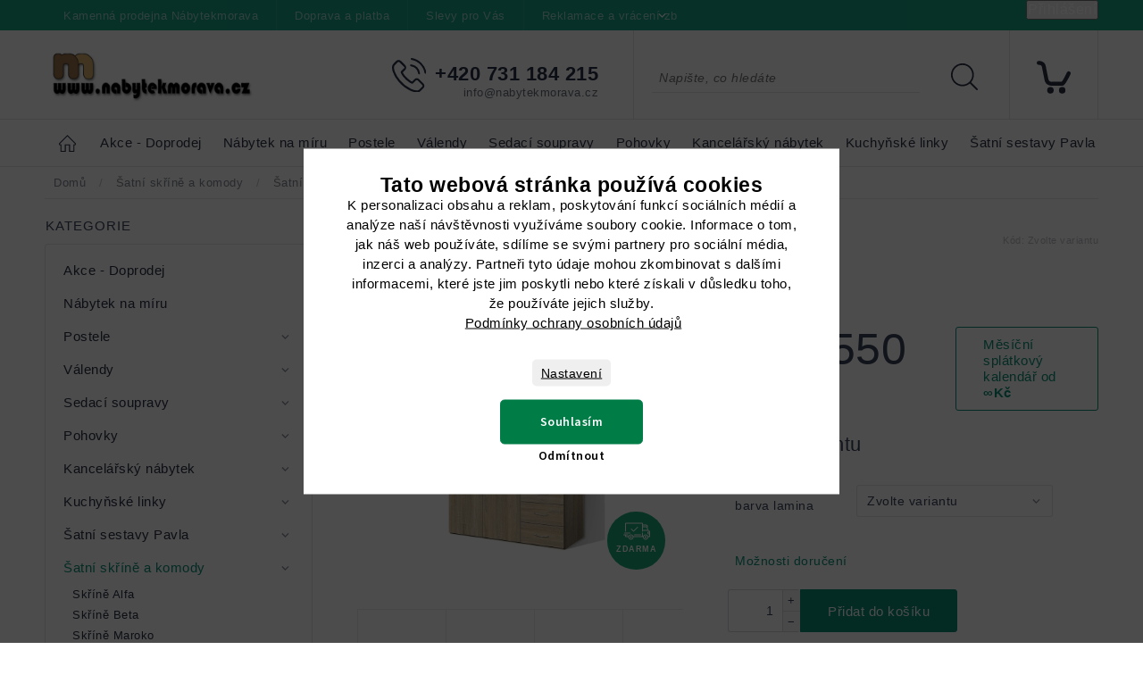

--- FILE ---
content_type: text/html; charset=utf-8
request_url: https://www.nabytekmorava.cz/skrine-a-komody/satni-skrin-alfa-24/
body_size: 47724
content:
<!doctype html><html lang="cs" dir="ltr" class="header-background-light external-fonts-loaded"><head><meta charset="utf-8" /><meta name="viewport" content="width=device-width,initial-scale=1" /><title>Šatní skříň se šuplíky Alfa 24</title><link rel="preconnect" href="https://cdn.myshoptet.com" /><link rel="dns-prefetch" href="https://cdn.myshoptet.com" /><link rel="preload" href="https://cdn.myshoptet.com/prj/dist/master/cms/libs/jquery/jquery-1.11.3.min.js" as="script" /><link href="https://cdn.myshoptet.com/prj/dist/master/cms/templates/frontend_templates/shared/css/font-face/source-sans-3.css" rel="stylesheet"><link href="https://cdn.myshoptet.com/prj/dist/master/cms/templates/frontend_templates/shared/css/font-face/exo-2.css" rel="stylesheet"><script>
dataLayer = [];
dataLayer.push({'shoptet' : {
    "pageId": 702,
    "pageType": "productDetail",
    "currency": "CZK",
    "currencyInfo": {
        "decimalSeparator": ",",
        "exchangeRate": 1,
        "priceDecimalPlaces": 2,
        "symbol": "K\u010d",
        "symbolLeft": 0,
        "thousandSeparator": " "
    },
    "language": "cs",
    "projectId": 47304,
    "product": {
        "id": 267,
        "guid": "9a1b467b-31e1-11e5-ab93-ac162d8a2454",
        "hasVariants": true,
        "codes": [
            {
                "code": "07024\/BUK",
                "quantity": "-9",
                "stocks": [
                    {
                        "id": "ext",
                        "quantity": "0"
                    }
                ]
            },
            {
                "code": "07024\/ORE",
                "quantity": "-6",
                "stocks": [
                    {
                        "id": "ext",
                        "quantity": "0"
                    }
                ]
            },
            {
                "code": "07024\/BIL",
                "quantity": "-1",
                "stocks": [
                    {
                        "id": "ext",
                        "quantity": "0"
                    }
                ]
            },
            {
                "code": "07024\/AKA",
                "quantity": "-2",
                "stocks": [
                    {
                        "id": "ext",
                        "quantity": "0"
                    }
                ]
            },
            {
                "code": "07024\/ORE2",
                "quantity": "-7",
                "stocks": [
                    {
                        "id": "ext",
                        "quantity": "0"
                    }
                ]
            },
            {
                "code": "07024\/DUB",
                "quantity": "-13",
                "stocks": [
                    {
                        "id": "ext",
                        "quantity": "0"
                    }
                ]
            },
            {
                "code": "07024\/DUB2",
                "quantity": "-4",
                "stocks": [
                    {
                        "id": "ext",
                        "quantity": "0"
                    }
                ]
            },
            {
                "code": "07024\/ANT",
                "quantity": "-2",
                "stocks": [
                    {
                        "id": "ext",
                        "quantity": "0"
                    }
                ]
            },
            {
                "code": "267\/DUB",
                "quantity": "20",
                "stocks": [
                    {
                        "id": "ext",
                        "quantity": "20"
                    }
                ]
            }
        ],
        "name": "\u0160atn\u00ed sk\u0159\u00ed\u0148 Alfa 24",
        "appendix": "",
        "weight": 100,
        "manufacturer": "Nabytekmorava",
        "manufacturerGuid": "1EF533216B11653E8F12DA0BA3DED3EE",
        "currentCategory": "Sk\u0159\u00edn\u011b a komody",
        "currentCategoryGuid": "5d943afc-963c-11e4-a769-ac162d8a2454",
        "defaultCategory": "Sk\u0159\u00edn\u011b a komody",
        "defaultCategoryGuid": "5d943afc-963c-11e4-a769-ac162d8a2454",
        "currency": "CZK",
        "priceWithVatMin": 8550,
        "priceWithVatMax": 9850
    },
    "stocks": [
        {
            "id": "ext",
            "title": "Sklad",
            "isDeliveryPoint": 0,
            "visibleOnEshop": 1
        }
    ],
    "cartInfo": {
        "id": null,
        "freeShipping": false,
        "freeShippingFrom": 5000,
        "leftToFreeGift": {
            "formattedPrice": "0 K\u010d",
            "priceLeft": 0
        },
        "freeGift": false,
        "leftToFreeShipping": {
            "priceLeft": 5000,
            "dependOnRegion": 0,
            "formattedPrice": "5 000 K\u010d"
        },
        "discountCoupon": [],
        "getNoBillingShippingPrice": {
            "withoutVat": 0,
            "vat": 0,
            "withVat": 0
        },
        "cartItems": [],
        "taxMode": "ORDINARY"
    },
    "cart": [],
    "customer": {
        "priceRatio": 1,
        "priceListId": 1,
        "groupId": null,
        "registered": false,
        "mainAccount": false
    }
}});
dataLayer.push({'cookie_consent' : {
    "marketing": "denied",
    "analytics": "denied"
}});
document.addEventListener('DOMContentLoaded', function() {
    shoptet.consent.onAccept(function(agreements) {
        if (agreements.length == 0) {
            return;
        }
        dataLayer.push({
            'cookie_consent' : {
                'marketing' : (agreements.includes(shoptet.config.cookiesConsentOptPersonalisation)
                    ? 'granted' : 'denied'),
                'analytics': (agreements.includes(shoptet.config.cookiesConsentOptAnalytics)
                    ? 'granted' : 'denied')
            },
            'event': 'cookie_consent'
        });
    });
});
</script>

<!-- Google Tag Manager -->
<script>(function(w,d,s,l,i){w[l]=w[l]||[];w[l].push({'gtm.start':
new Date().getTime(),event:'gtm.js'});var f=d.getElementsByTagName(s)[0],
j=d.createElement(s),dl=l!='dataLayer'?'&l='+l:'';j.async=true;j.src=
'https://www.googletagmanager.com/gtm.js?id='+i+dl;f.parentNode.insertBefore(j,f);
})(window,document,'script','dataLayer','GTM-KJQPK4G');</script>
<!-- End Google Tag Manager -->

<meta property="og:type" content="website"><meta property="og:site_name" content="nabytekmorava.cz"><meta property="og:url" content="https://www.nabytekmorava.cz/skrine-a-komody/satni-skrin-alfa-24/"><meta property="og:title" content="Šatní skříň se šuplíky Alfa 24"><meta name="author" content="Nabytekmorava"><meta name="web_author" content="Shoptet.cz"><meta name="dcterms.rightsHolder" content="www.nabytekmorava.cz"><meta name="robots" content="index,follow"><meta property="og:image" content="https://cdn.myshoptet.com/usr/www.nabytekmorava.cz/user/shop/big/267-24_velka-satni-skrin-s-tyci--policemi-a-zasuvkami-alfa-24-s--138-cm-dub-sonoma-svetly.jpg?648001e0"><meta property="og:description" content="Moderní šatní skříň do každé ložnice, to je Alfa 24. Šatní skříň je prostorná a má dostatek úložného prostoru. Dovoz zdarma po celé ČR"><meta name="description" content="Moderní šatní skříň do každé ložnice, to je Alfa 24. Šatní skříň je prostorná a má dostatek úložného prostoru. Dovoz zdarma po celé ČR"><meta property="product:price:amount" content="8550"><meta property="product:price:currency" content="CZK"><style>:root {--color-primary: #16a085;--color-primary-h: 168;--color-primary-s: 76%;--color-primary-l: 36%;--color-primary-hover: #0a9176;--color-primary-hover-h: 168;--color-primary-hover-s: 87%;--color-primary-hover-l: 30%;--color-secondary: #006f9b;--color-secondary-h: 197;--color-secondary-s: 100%;--color-secondary-l: 30%;--color-secondary-hover: #00639c;--color-secondary-hover-h: 202;--color-secondary-hover-s: 100%;--color-secondary-hover-l: 31%;--color-tertiary: #e74c3c;--color-tertiary-h: 6;--color-tertiary-s: 78%;--color-tertiary-l: 57%;--color-tertiary-hover: #d93621;--color-tertiary-hover-h: 7;--color-tertiary-hover-s: 74%;--color-tertiary-hover-l: 49%;--color-header-background: #ffffff;--template-font: "Source Sans 3";--template-headings-font: "Exo 2";--header-background-url: url("[data-uri]");--cookies-notice-background: #1A1937;--cookies-notice-color: #F8FAFB;--cookies-notice-button-hover: #f5f5f5;--cookies-notice-link-hover: #27263f;--templates-update-management-preview-mode-content: "Náhled aktualizací šablony je aktivní pro váš prohlížeč."}</style>
    <script>var shoptet = shoptet || {};</script>
    <script src="https://cdn.myshoptet.com/prj/dist/master/shop/dist/main-3g-header.js.05f199e7fd2450312de2.js"></script>
<!-- User include --><!-- service 604(252) html code header -->
<meta name="viewport" content="width=device-width, initial-scale=1.0, maximum-scale=1.0, user-scalable=0" />
<link href="https://cdn.myshoptet.com/tpl/affe2fc5/11/master/templates/frontend_templates/11/css/modules/font-shoptet.css" rel="stylesheet"> 
<link rel="stylesheet" href="https://cdn.myshoptet.com/prj/dist/master/shop/dist/font-shoptet-11.css.0fbc09a23903ed718fd6.css"/>
<link rel="stylesheet" href="https://shoptet.tomashlad.eu/user/documents/modul/spinel/amber2.css?v4">
<link rel="stylesheet" href="https://shoptet.tomashlad.eu/user/documents/modul/spinel/amber2/animate.css">
<link rel="stylesheet" type="text/css" href="https://shoptet.tomashlad.eu/user/documents/modul/spinel/slick/slick.css"/>
<style>
.top-navigation-bar, #footer, .top-navigation-bar-menu-helper, .site-msg.cookies, #cboxOverlay, .entrance-protection-wrapper, .site-msg.information {background-color: #16a085;}
a, .p-in .p-tools button, .custom-footer>div a:hover, .sidebar #categories>div>div.topic>a:hover, .sidebar #categories>div.expandable.active>ul>li>a:hover, .sidebar #categories>div.active>div>a, .sidebar #categories>div.active>ul.active>li.active>a, .top-navigation-contacts a:hover, .cart-header li.active, .cart-header li.active a {color: #0a9176}

.header-top .cart-count i, .btn:hover, .btn.active, .h4.homepage-group-title:after, .welcome-wrapper .welcome h1:after, .custom-footer>div h4:after, .poll-result>div, h1:after, .ui-slider-handle, input[type="checkbox"]:checked+label::after, input[type="radio"]:checked+label::after, .p-info-wrapper button.btn, .next-step .btn {background-color:#0a9176}

.navigation-in>ul>li>a:hover, .btn, .navigation-in>ul>li.exp>a, input[type="checkbox"]:checked+label::before, input[type="radio"]:checked+label::before, .cart-header li.active, .cart-header li.active:before {border-color: #0a9176}

.header-top .cart-count span, .cart-table .p-name .main-link {color: #16a085}

html, body {color: #3A435A}

.btn:hover:after {-webkit-box-shadow: 0px 10px 20px 0px #0a9176;
	-moz-box-shadow: 0px 10px 20px 0px #0a9176;
	box-shadow: 0px 10px 20px 0px #0a9176;}

.slick-dots {display:none !important}

.products-block>div .p .p-in-in .name span, .products-block>div .p .p-in-in .name {
position: relative;
font-size: 14px !important;
}
@media only screen and (max-width: 480px) {
.products-block>div .p .p-in-in .name span, .products-block>div .p .p-in-in .name {
    font-size: 13px !important;
}
}
</style>

<style>
.not-working {background-color: black;color:white;width:100%;height:100%;position:fixed;top:0;left:0;z-index:9999999;text-align:center;padding:50px;}
#order-billing-methods .inactive {display:none !important}

@media only screen and (max-width: 767px) {
.flags-extra>span.flag {width:40px;height:40px;}
.flag-freeshipping .flag-text, .flag-discount .price-standard {display:none;}
.icon-van {margin-top:0;}
.search-whisperer.active {display:block;background-color: white;padding: 20px !important;margin:0 !important;border: 1px solid #d9d9d9;top:49px !important;width:100% !important;font-size:13px !important;}
.search-window-visible #header .search {overflow:visible;}
#header .search:hover input[type="search"] {margin-left: 0;}
}
.search-whisperer.active li {height:auto !important;}
#register-form .row>div {width:100%;padding-bottom:30px;}
.login-btn.facebook {padding: 8px 20px; color: white;background-color: #4267B2;border-radius: 2px;margin-top:10px;}
.login-btn.google {padding: 8px 20px; color: white;background-color: #DE5246;border-radius: 2px;margin-top:10px;}
.in-index .overall-wrapper {display:block;}
#cboxLoadedContent .advanced-order .h1 {font-size: 32px;margin-bottom:25px;font-weight:600;}
#cboxLoadedContent .advanced-order .price-range {margin-top:20px;}
#cboxLoadedContent .advanced-order .extra.step {text-align:right;}
@media only screen and (min-width: 1200px) {
#cboxLoadedContent .advanced-order #products>div {width: 33.3% !important;}
}

@media only screen and (max-width: 767px) {
#colorbox div {max-width:100%;}
#colorbox .h1.advanced-order-suggestion, #colorbox #products {display: none;}
}

.thumbnail-next:before {content:'\e910'; font-family: shoptet;}
.thumbnail-prev:before {content: '\e90f'; font-family: shoptet;}
.thumbnail-next:before, .thumbnail-prev:before {width:30px;height:30px;background-color: #e4e4e4;border-radius:100px;display:inline-block;line-height:32px;text-align:center;color:black;}
.thumbnail-next, .thumbnail-prev {text-decoration:none !important;}
.thumbnail-next {position: absolute !important;top: 50%;right:5px;margin-top:-10px;}
.thumbnail-prev {position: absolute !important;top: 50%;left:5px;margin-top:-10px;}
.detail-parameters script {display:none;}
article table {max-width:100%;}
.vybrane-filtry .filter-section-parametric>h4 {position: relative;top:0;font-weight:600;}
@media only screen and (max-width: 767px) {
.flags-extra>span.flag {width:60px;height:60px;}
}
@media only screen and (min-width: 767px) {
.flags-extra>span.flag {width:65px;height:65px;font-size:15px;}
.flags-extra .flag .price-save {font-size: 15px;}
}
.product-appendix {display:block;text-transform:none;font-size:15px;}
.icon-van {color: transparent !important;}
.flag-text {font-size: 9px;}
.cart-table tr:nth-child(even) {background:transparent;}
  @media (max-width: 767px) {
    .ordering-process .next-step {background-color: white;padding-top:0px;}
    .ordering-process .next-step p {padding: 10px;margin:0;}
  }
  .footer-links-icons {display:none;}
  @media (min-width: 767px) {
  	.menu-helper {visibility: hidden;}
    .menu-helper.visible {visibility: visible;}
  }
  /*.quantity {display: none !important;}*/
  #colorbox.logistics-modal {left:50% !important;}
</style>
<link rel="stylesheet" href="https://cdn.myshoptet.com/usr/shoptet.tomashlad.eu/user/documents/extras/spinel-new/style-new.css?v11">
<link rel="stylesheet" href="https://cdn.myshoptet.com/usr/shoptet.tomashlad.eu/user/documents/extras/cookies-bar/styles.css"/>

<style>
body #colorbox.logistics-modal {left:50% !important;}
.quantity .increase:after, .quantity .decrease:after {display:none;}
input::-webkit-inner-spin-button {display:none;}
</style>
<link rel="stylesheet" href="https://cdn.myshoptet.com/usr/shoptet.tomashlad.eu/user/documents/extras/update1.css?v12">
<!-- api 1117(741) html code header -->
<link rel="stylesheet" href="https://cdn.myshoptet.com/usr/api2.dklab.cz/user/documents/_doplnky/faviExtra/47304/1/47304_1.css" type="text/css" /><style></style>
        <script type="text/javascript">
            window.faviPartnerEventsTracking = window.faviPartnerEventsTracking || function() {
            window.faviPartnerEventsTracking.queue.push(arguments);};
            window.faviPartnerEventsTracking.queue = window.faviPartnerEventsTracking.queue || [];            
            window.faviPartnerEventsTracking("init", "czb7x86gywf22qrugjvvhw3e2fj9pwdp", {debug: false,});                
            </script>
<!-- api 473(125) html code header -->

                <style>
                    #order-billing-methods .radio-wrapper[data-guid="b10e4c86-9b1d-11ed-8eb3-0cc47a6c92bc"]:not(.cggooglepay), #order-billing-methods .radio-wrapper[data-guid="aac1d526-66d4-11eb-a065-0cc47a6c92bc"]:not(.cgapplepay) {
                        display: none;
                    }
                </style>
                <script type="text/javascript">
                    document.addEventListener('DOMContentLoaded', function() {
                        if (getShoptetDataLayer('pageType') === 'billingAndShipping') {
                            
                try {
                    if (window.ApplePaySession && window.ApplePaySession.canMakePayments()) {
                        document.querySelector('#order-billing-methods .radio-wrapper[data-guid="aac1d526-66d4-11eb-a065-0cc47a6c92bc"]').classList.add('cgapplepay');
                    }
                } catch (err) {} 
            
                            
                const cgBaseCardPaymentMethod = {
                        type: 'CARD',
                        parameters: {
                            allowedAuthMethods: ["PAN_ONLY", "CRYPTOGRAM_3DS"],
                            allowedCardNetworks: [/*"AMEX", "DISCOVER", "INTERAC", "JCB",*/ "MASTERCARD", "VISA"]
                        }
                };
                
                function cgLoadScript(src, callback)
                {
                    var s,
                        r,
                        t;
                    r = false;
                    s = document.createElement('script');
                    s.type = 'text/javascript';
                    s.src = src;
                    s.onload = s.onreadystatechange = function() {
                        if ( !r && (!this.readyState || this.readyState == 'complete') )
                        {
                            r = true;
                            callback();
                        }
                    };
                    t = document.getElementsByTagName('script')[0];
                    t.parentNode.insertBefore(s, t);
                } 
                
                function cgGetGoogleIsReadyToPayRequest() {
                    return Object.assign(
                        {},
                        {
                            apiVersion: 2,
                            apiVersionMinor: 0
                        },
                        {
                            allowedPaymentMethods: [cgBaseCardPaymentMethod]
                        }
                    );
                }

                function onCgGooglePayLoaded() {
                    let paymentsClient = new google.payments.api.PaymentsClient({environment: 'PRODUCTION'});
                    paymentsClient.isReadyToPay(cgGetGoogleIsReadyToPayRequest()).then(function(response) {
                        if (response.result) {
                            document.querySelector('#order-billing-methods .radio-wrapper[data-guid="b10e4c86-9b1d-11ed-8eb3-0cc47a6c92bc"]').classList.add('cggooglepay');	 	 	 	 	 
                        }
                    })
                    .catch(function(err) {});
                }
                
                cgLoadScript('https://pay.google.com/gp/p/js/pay.js', onCgGooglePayLoaded);
            
                        }
                    });
                </script> 
                
<!-- service 450(104) html code header -->
<link href="https://cdn.myshoptet.com/usr/252557.myshoptet.com/user/documents/news-box-plus/Classic.css?v12" rel="stylesheet" />
<!-- service 553(201) html code header -->
<script src="https://shoptet.platimpak.cz/front/frontAction.js" 
onload="dispatchFrontAction('Classic', 'shoptet.platimpak.cz')"></script>


<!-- service 619(267) html code header -->
<link href="https://cdn.myshoptet.com/usr/fvstudio.myshoptet.com/user/documents/addons/cartupsell.min.css?24.11.1" rel="stylesheet">
<!-- project html code header -->
<style>
@media only screen and (min-width: 1200px) {
#header .search input[type="search"] {display: inline-block;width: 300px;opacity: 1;margin-right: 100px;margin-left: 20px;}
.top-navigation-contacts {right:560px;}
}
</style>

<script>
!function(b,i,a,n,o,p,x)
{if(b.bianoTrack)return;o=b.bianoTrack=function(){o.callMethod?
o.callMethod.apply(o,arguments):o.queue.push(arguments)};
o.push=o;o.queue=[];p=i.createElement(a);p.async=!0;p.src=n;
x=i.getElementsByTagName(a)[0];x.parentNode.insertBefore(p,x)
}(window,document,'script','https://pixel.biano.cz/min/pixel.js');
bianoTrack('init', '<cz779a10b404cd86b8b158b0607edfa2dfe7e8e480>');
</script>

<link rel="stylesheet" href="https://cdn.myshoptet.com/usr/shoptet.tomashlad.eu/user/documents/extras/cookies-popup/screen.css?v=2"/>
<style>
.cookies-visible #colorbox #cboxContent input[type="checkbox"]:checked + label:after {
    top: 10px;
    left: 10px;
}
@media (max-width: 768px) {
.cookies-visible #colorbox {padding: 3px;}
}
.cookies-visible #colorbox #cboxClose:before {
    left: 4px;
    color: #000;
    font-size: 24px;
    top: -1px;
}
</style>

<meta name="msvalidate.01" content="C9FCF33F9070F1FC8E1B1A4A9CAFE448" />

<meta name="p:domain_verify" content="d885cdcf999a3a3b61963486b4ffe856"/>

<!-- Tanganica pixel --><script>(function(w,d,s,l,i){w[l]=w[l]||[];w[l].push({'gtm.start':new Date().getTime(),event:'gtm.js'});var f=d.getElementsByTagName(s)[0],j=d.createElement(s),dl=l!='dataLayer'?'&l='+l:'';j.async=true;j.src='https://www.googletagmanager.com/gtm.js?id='+i+dl;f.parentNode.insertBefore(j,f);})(window,document,'script','dataLayer','GTM-TRS5RSN');</script><!-- End Tanganica pixel -->
<!-- /User include --><link rel="shortcut icon" href="/favicon.ico" type="image/x-icon" /><link rel="canonical" href="https://www.nabytekmorava.cz/skrine-a-komody/satni-skrin-alfa-24/" /><script>!function(){var t={9196:function(){!function(){var t=/\[object (Boolean|Number|String|Function|Array|Date|RegExp)\]/;function r(r){return null==r?String(r):(r=t.exec(Object.prototype.toString.call(Object(r))))?r[1].toLowerCase():"object"}function n(t,r){return Object.prototype.hasOwnProperty.call(Object(t),r)}function e(t){if(!t||"object"!=r(t)||t.nodeType||t==t.window)return!1;try{if(t.constructor&&!n(t,"constructor")&&!n(t.constructor.prototype,"isPrototypeOf"))return!1}catch(t){return!1}for(var e in t);return void 0===e||n(t,e)}function o(t,r,n){this.b=t,this.f=r||function(){},this.d=!1,this.a={},this.c=[],this.e=function(t){return{set:function(r,n){u(c(r,n),t.a)},get:function(r){return t.get(r)}}}(this),i(this,t,!n);var e=t.push,o=this;t.push=function(){var r=[].slice.call(arguments,0),n=e.apply(t,r);return i(o,r),n}}function i(t,n,o){for(t.c.push.apply(t.c,n);!1===t.d&&0<t.c.length;){if("array"==r(n=t.c.shift()))t:{var i=n,a=t.a;if("string"==r(i[0])){for(var f=i[0].split("."),s=f.pop(),p=(i=i.slice(1),0);p<f.length;p++){if(void 0===a[f[p]])break t;a=a[f[p]]}try{a[s].apply(a,i)}catch(t){}}}else if("function"==typeof n)try{n.call(t.e)}catch(t){}else{if(!e(n))continue;for(var l in n)u(c(l,n[l]),t.a)}o||(t.d=!0,t.f(t.a,n),t.d=!1)}}function c(t,r){for(var n={},e=n,o=t.split("."),i=0;i<o.length-1;i++)e=e[o[i]]={};return e[o[o.length-1]]=r,n}function u(t,o){for(var i in t)if(n(t,i)){var c=t[i];"array"==r(c)?("array"==r(o[i])||(o[i]=[]),u(c,o[i])):e(c)?(e(o[i])||(o[i]={}),u(c,o[i])):o[i]=c}}window.DataLayerHelper=o,o.prototype.get=function(t){var r=this.a;t=t.split(".");for(var n=0;n<t.length;n++){if(void 0===r[t[n]])return;r=r[t[n]]}return r},o.prototype.flatten=function(){this.b.splice(0,this.b.length),this.b[0]={},u(this.a,this.b[0])}}()}},r={};function n(e){var o=r[e];if(void 0!==o)return o.exports;var i=r[e]={exports:{}};return t[e](i,i.exports,n),i.exports}n.n=function(t){var r=t&&t.__esModule?function(){return t.default}:function(){return t};return n.d(r,{a:r}),r},n.d=function(t,r){for(var e in r)n.o(r,e)&&!n.o(t,e)&&Object.defineProperty(t,e,{enumerable:!0,get:r[e]})},n.o=function(t,r){return Object.prototype.hasOwnProperty.call(t,r)},function(){"use strict";n(9196)}()}();</script>    <!-- Global site tag (gtag.js) - Google Analytics -->
    <script async src="https://www.googletagmanager.com/gtag/js?id=G-4Y4TDEY6EK"></script>
    <script>
        
        window.dataLayer = window.dataLayer || [];
        function gtag(){dataLayer.push(arguments);}
        

                    console.debug('default consent data');

            gtag('consent', 'default', {"ad_storage":"denied","analytics_storage":"denied","ad_user_data":"denied","ad_personalization":"denied","wait_for_update":500});
            dataLayer.push({
                'event': 'default_consent'
            });
        
        gtag('js', new Date());

                gtag('config', 'UA-64775541-1', { 'groups': "UA" });
        
                gtag('config', 'G-4Y4TDEY6EK', {"groups":"GA4","send_page_view":false,"content_group":"productDetail","currency":"CZK","page_language":"cs"});
        
                gtag('config', 'AW-996212733', {"allow_enhanced_conversions":true});
        
        
        
        
        
                    gtag('event', 'page_view', {"send_to":"GA4","page_language":"cs","content_group":"productDetail","currency":"CZK"});
        
                gtag('set', 'currency', 'CZK');

        gtag('event', 'view_item', {
            "send_to": "UA",
            "items": [
                {
                    "id": "07024\/BIL",
                    "name": "\u0160atn\u00ed sk\u0159\u00ed\u0148 Alfa 24",
                    "category": "Sk\u0159\u00edn\u011b a komody",
                                        "brand": "Nabytekmorava",
                                                            "variant": "barva lamina: b\u00edl\u00e1",
                                        "price": 7066.12
                }
            ]
        });
        
        
        
        
        
                    gtag('event', 'view_item', {"send_to":"GA4","page_language":"cs","content_group":"productDetail","value":7066.1199999999999,"currency":"CZK","items":[{"item_id":"07024\/BIL","item_name":"\u0160atn\u00ed sk\u0159\u00ed\u0148 Alfa 24","item_brand":"Nabytekmorava","item_category":"Sk\u0159\u00edn\u011b a komody","item_variant":"07024\/BIL~barva lamina: b\u00edl\u00e1","price":7066.1199999999999,"quantity":1,"index":0}]});
        
        
        
        
        
        
        
        document.addEventListener('DOMContentLoaded', function() {
            if (typeof shoptet.tracking !== 'undefined') {
                for (var id in shoptet.tracking.bannersList) {
                    gtag('event', 'view_promotion', {
                        "send_to": "UA",
                        "promotions": [
                            {
                                "id": shoptet.tracking.bannersList[id].id,
                                "name": shoptet.tracking.bannersList[id].name,
                                "position": shoptet.tracking.bannersList[id].position
                            }
                        ]
                    });
                }
            }

            shoptet.consent.onAccept(function(agreements) {
                if (agreements.length !== 0) {
                    console.debug('gtag consent accept');
                    var gtagConsentPayload =  {
                        'ad_storage': agreements.includes(shoptet.config.cookiesConsentOptPersonalisation)
                            ? 'granted' : 'denied',
                        'analytics_storage': agreements.includes(shoptet.config.cookiesConsentOptAnalytics)
                            ? 'granted' : 'denied',
                                                                                                'ad_user_data': agreements.includes(shoptet.config.cookiesConsentOptPersonalisation)
                            ? 'granted' : 'denied',
                        'ad_personalization': agreements.includes(shoptet.config.cookiesConsentOptPersonalisation)
                            ? 'granted' : 'denied',
                        };
                    console.debug('update consent data', gtagConsentPayload);
                    gtag('consent', 'update', gtagConsentPayload);
                    dataLayer.push(
                        { 'event': 'update_consent' }
                    );
                }
            });
        });
    </script>
</head><body class="desktop id-702 in-skrine-a-komody template-11 type-product type-detail multiple-columns-body columns-3 blank-mode blank-mode-css ums_forms_redesign--off ums_a11y_category_page--on ums_discussion_rating_forms--off ums_flags_display_unification--on ums_a11y_login--on mobile-header-version-0">
        <div id="fb-root"></div>
        <script>
            window.fbAsyncInit = function() {
                FB.init({
//                    appId            : 'your-app-id',
                    autoLogAppEvents : true,
                    xfbml            : true,
                    version          : 'v19.0'
                });
            };
        </script>
        <script async defer crossorigin="anonymous" src="https://connect.facebook.net/cs_CZ/sdk.js"></script>
<!-- Google Tag Manager (noscript) -->
<noscript><iframe src="https://www.googletagmanager.com/ns.html?id=GTM-KJQPK4G"
height="0" width="0" style="display:none;visibility:hidden"></iframe></noscript>
<!-- End Google Tag Manager (noscript) -->

    <div class="siteCookies siteCookies--center siteCookies--dark js-siteCookies" role="dialog" data-testid="cookiesPopup" data-nosnippet>
        <div class="siteCookies__form">
            <div class="siteCookies__content">
                <div class="siteCookies__text">
                    <h2 id="CybotCookiebotDialogBodyContentTitle" lang="cs">Tato webová stránka používá cookies</h2>
<div id="CybotCookiebotDialogBodyContentText" lang="cs">K personalizaci obsahu a reklam, poskytování funkcí sociálních médií a analýze naší návštěvnosti využíváme soubory cookie. Informace o tom, jak náš web používáte, sdílíme se svými partnery pro sociální média, inzerci a analýzy. Partneři tyto údaje mohou zkombinovat s dalšími informacemi, které jste jim poskytli nebo které získali v důsledku toho, že používáte jejich služby.</div>
<a href="/podminky-ochrany-osobnich-udaju/" target="_blank" rel="noopener noreferrer">Podmínky ochrany osobních údajů</a>
                </div>
                <p class="siteCookies__links">
                    <button class="siteCookies__link js-cookies-settings" aria-label="Nastavení cookies" data-testid="cookiesSettings">Nastavení</button>
                </p>
            </div>
            <div class="siteCookies__buttonWrap">
                                    <button class="siteCookies__button js-cookiesConsentSubmit" value="reject" aria-label="Odmítnout cookies" data-testid="buttonCookiesReject">Odmítnout</button>
                                <button class="siteCookies__button js-cookiesConsentSubmit" value="all" aria-label="Přijmout cookies" data-testid="buttonCookiesAccept">Souhlasím</button>
            </div>
        </div>
        <script>
            document.addEventListener("DOMContentLoaded", () => {
                const siteCookies = document.querySelector('.js-siteCookies');
                document.addEventListener("scroll", shoptet.common.throttle(() => {
                    const st = document.documentElement.scrollTop;
                    if (st > 1) {
                        siteCookies.classList.add('siteCookies--scrolled');
                    } else {
                        siteCookies.classList.remove('siteCookies--scrolled');
                    }
                }, 100));
            });
        </script>
    </div>
<a href="#content" class="skip-link sr-only">Přejít na obsah</a><div class="overall-wrapper"><div class="user-action"><div class="container">
    <div class="user-action-in">
                    <div id="login" class="user-action-login popup-widget login-widget" role="dialog" aria-labelledby="loginHeading">
        <div class="popup-widget-inner">
                            <h2 id="loginHeading">Přihlášení k vašemu účtu</h2><div id="customerLogin"><form action="/action/Customer/Login/" method="post" id="formLoginIncluded" class="csrf-enabled formLogin" data-testid="formLogin"><input type="hidden" name="referer" value="" /><div class="form-group"><div class="input-wrapper email js-validated-element-wrapper no-label"><input type="email" name="email" class="form-control" autofocus placeholder="E-mailová adresa (např. jan@novak.cz)" data-testid="inputEmail" autocomplete="email" required /></div></div><div class="form-group"><div class="input-wrapper password js-validated-element-wrapper no-label"><input type="password" name="password" class="form-control" placeholder="Heslo" data-testid="inputPassword" autocomplete="current-password" required /><span class="no-display">Nemůžete vyplnit toto pole</span><input type="text" name="surname" value="" class="no-display" /></div></div><div class="form-group"><div class="login-wrapper"><button type="submit" class="btn btn-secondary btn-text btn-login" data-testid="buttonSubmit">Přihlásit se</button><div class="password-helper"><a href="/registrace/" data-testid="signup" rel="nofollow">Nová registrace</a><a href="/klient/zapomenute-heslo/" rel="nofollow">Zapomenuté heslo</a></div></div></div><div class="social-login-buttons"><div class="social-login-buttons-divider"><span>nebo</span></div><div class="form-group"><a href="/action/Social/login/?provider=Seznam" class="login-btn seznam" rel="nofollow"><span class="login-seznam-icon"></span><strong>Přihlásit se přes Seznam</strong></a></div></div></form>
</div>                    </div>
    </div>

                            <div id="cart-widget" class="user-action-cart popup-widget cart-widget loader-wrapper" data-testid="popupCartWidget" role="dialog" aria-hidden="true">
    <div class="popup-widget-inner cart-widget-inner place-cart-here">
        <div class="loader-overlay">
            <div class="loader"></div>
        </div>
    </div>

    <div class="cart-widget-button">
        <a href="/kosik/" class="btn btn-conversion" id="continue-order-button" rel="nofollow" data-testid="buttonNextStep">Pokračovat do košíku</a>
    </div>
</div>
            </div>
</div>
</div><div class="top-navigation-bar" data-testid="topNavigationBar">

    <div class="container">

        <div class="top-navigation-contacts">
            <strong>Zákaznická podpora:</strong><a href="tel:+420731184215" class="project-phone" aria-label="Zavolat na +420731184215" data-testid="contactboxPhone"><span>+420 731 184 215</span></a><a href="mailto:info@nabytekmorava.cz" class="project-email" data-testid="contactboxEmail"><span>info@nabytekmorava.cz</span></a>        </div>

                            <div class="top-navigation-menu">
                <div class="top-navigation-menu-trigger"></div>
                <ul class="top-navigation-bar-menu">
                                            <li class="top-navigation-menu-item-1368">
                            <a href="/kamenna-prodejna-nabytekmorava/">Kamenná prodejna Nábytekmorava</a>
                        </li>
                                            <li class="top-navigation-menu-item-944">
                            <a href="/doprava-a-platba/">Doprava a platba</a>
                        </li>
                                            <li class="top-navigation-menu-item-1356">
                            <a href="/slevy-pro-vas/">Slevy pro Vás</a>
                        </li>
                                            <li class="top-navigation-menu-item-938">
                            <a href="/reklamace-a-vraceni-zbozi/">Reklamace a vrácení zboží</a>
                        </li>
                                            <li class="top-navigation-menu-item-730">
                            <a href="/blog/">Blog</a>
                        </li>
                                            <li class="top-navigation-menu-item-39">
                            <a href="/obchodni-podminky/">Obchodní podmínky</a>
                        </li>
                                            <li class="top-navigation-menu-item-29">
                            <a href="/kontakty/">Kontakty</a>
                        </li>
                                            <li class="top-navigation-menu-item-980">
                            <a href="/mnozstevni-slevy/">Množstevní slevy</a>
                        </li>
                                            <li class="top-navigation-menu-item-924">
                            <a href="/podminky-ochrany-osobnich-udaju/">Podmínky ochrany osobních údajů</a>
                        </li>
                                            <li class="top-navigation-menu-item--6">
                            <a href="/napiste-nam/">Napište nám</a>
                        </li>
                                            <li class="top-navigation-menu-item--51">
                            <a href="/hodnoceni-obchodu/">Hodnocení obchodu</a>
                        </li>
                                            <li class="top-navigation-menu-item-693">
                            <a href="/o-nas/">O nás</a>
                        </li>
                                    </ul>
                <ul class="top-navigation-bar-menu-helper"></ul>
            </div>
        
        <div class="top-navigation-tools">
            <div class="responsive-tools">
                <a href="#" class="toggle-window" data-target="search" aria-label="Hledat" data-testid="linkSearchIcon"></a>
                                                            <a href="#" class="toggle-window" data-target="login"></a>
                                                    <a href="#" class="toggle-window" data-target="navigation" aria-label="Menu" data-testid="hamburgerMenu"></a>
            </div>
                        <button class="top-nav-button top-nav-button-login toggle-window" type="button" data-target="login" aria-haspopup="dialog" aria-controls="login" aria-expanded="false" data-testid="signin"><span>Přihlášení</span></button>        </div>

    </div>

</div>
<header id="header"><div class="container navigation-wrapper">
    <div class="header-top">
        <div class="site-name-wrapper">
            <div class="site-name"><a href="/" data-testid="linkWebsiteLogo"><img src="https://cdn.myshoptet.com/usr/www.nabytekmorava.cz/user/logos/logo-1200-x-300-var-3.jpg" alt="Nabytekmorava" fetchpriority="low" /></a></div>        </div>
        <div class="search" itemscope itemtype="https://schema.org/WebSite">
            <meta itemprop="headline" content="Skříně a komody"/><meta itemprop="url" content="https://www.nabytekmorava.cz"/><meta itemprop="text" content="Moderní šatní skříň do každé ložnice, to je Alfa 24. Šatní skříň je prostorná a má dostatek úložného prostoru. Dovoz zdarma po celé ČR"/>            <form action="/action/ProductSearch/prepareString/" method="post"
    id="formSearchForm" class="search-form compact-form js-search-main"
    itemprop="potentialAction" itemscope itemtype="https://schema.org/SearchAction" data-testid="searchForm">
    <fieldset>
        <meta itemprop="target"
            content="https://www.nabytekmorava.cz/vyhledavani/?string={string}"/>
        <input type="hidden" name="language" value="cs"/>
        
            
<input
    type="search"
    name="string"
        class="query-input form-control search-input js-search-input"
    placeholder="Napište, co hledáte"
    autocomplete="off"
    required
    itemprop="query-input"
    aria-label="Vyhledávání"
    data-testid="searchInput"
>
            <button type="submit" class="btn btn-default" data-testid="searchBtn">Hledat</button>
        
    </fieldset>
</form>
        </div>
        <div class="navigation-buttons">
                
    <a href="/kosik/" class="btn btn-icon toggle-window cart-count" data-target="cart" data-hover="true" data-redirect="true" data-testid="headerCart" rel="nofollow" aria-haspopup="dialog" aria-expanded="false" aria-controls="cart-widget">
        
                <span class="sr-only">Nákupní košík</span>
        
            <span class="cart-price visible-lg-inline-block" data-testid="headerCartPrice">
                                    Prázdný košík                            </span>
        
    
            </a>
        </div>
    </div>
    <nav id="navigation" aria-label="Hlavní menu" data-collapsible="true"><div class="navigation-in menu"><ul class="menu-level-1" role="menubar" data-testid="headerMenuItems"><li class="menu-item-930" role="none"><a href="/akce-doprodej/" data-testid="headerMenuItem" role="menuitem" aria-expanded="false"><b>Akce - Doprodej</b></a></li>
<li class="menu-item-1171" role="none"><a href="/nabytek-na-zakazku/" data-testid="headerMenuItem" role="menuitem" aria-expanded="false"><b>Nábytek na míru</b></a></li>
<li class="menu-item-695 ext" role="none"><a href="/postele/" data-testid="headerMenuItem" role="menuitem" aria-haspopup="true" aria-expanded="false"><b>Postele</b><span class="submenu-arrow"></span></a><ul class="menu-level-2" aria-label="Postele" tabindex="-1" role="menu"><li class="menu-item-738" role="none"><a href="/manzelske-postele/" class="menu-image" data-testid="headerMenuItem" tabindex="-1" aria-hidden="true"><img src="data:image/svg+xml,%3Csvg%20width%3D%22140%22%20height%3D%22100%22%20xmlns%3D%22http%3A%2F%2Fwww.w3.org%2F2000%2Fsvg%22%3E%3C%2Fsvg%3E" alt="" aria-hidden="true" width="140" height="100"  data-src="https://cdn.myshoptet.com/usr/www.nabytekmorava.cz/user/categories/thumb/nov__-jaro-__ed__-na-pozad__.jpg" fetchpriority="low" /></a><div><a href="/manzelske-postele/" data-testid="headerMenuItem" role="menuitem"><span>Manželské postele</span></a>
                        </div></li><li class="menu-item-737 has-third-level" role="none"><a href="/sklapeci-postele/" class="menu-image" data-testid="headerMenuItem" tabindex="-1" aria-hidden="true"><img src="data:image/svg+xml,%3Csvg%20width%3D%22140%22%20height%3D%22100%22%20xmlns%3D%22http%3A%2F%2Fwww.w3.org%2F2000%2Fsvg%22%3E%3C%2Fsvg%3E" alt="" aria-hidden="true" width="140" height="100"  data-src="https://cdn.myshoptet.com/usr/www.nabytekmorava.cz/user/categories/thumb/1054_2.jpg" fetchpriority="low" /></a><div><a href="/sklapeci-postele/" data-testid="headerMenuItem" role="menuitem"><span>Sklápěcí postele</span></a>
                                                    <ul class="menu-level-3" role="menu">
                                                                    <li class="menu-item-936" role="none">
                                        <a href="/sklapeci-postele-s-pohovkou/" data-testid="headerMenuItem" role="menuitem">
                                            Sklápěcí postele s pohovkou</a>,                                    </li>
                                                                    <li class="menu-item-1256" role="none">
                                        <a href="/motorove-sklapeci-postele/" data-testid="headerMenuItem" role="menuitem">
                                            Motorové sklápěcí postele</a>,                                    </li>
                                                                    <li class="menu-item-1362" role="none">
                                        <a href="/doplnky-ke-sklapecim-postelim/" data-testid="headerMenuItem" role="menuitem">
                                            Doplňky ke sklápěcím postelím</a>,                                    </li>
                                                                    <li class="menu-item-1390" role="none">
                                        <a href="/sklapeci-manzelske-postele/" data-testid="headerMenuItem" role="menuitem">
                                            Sklápěcí manželské postele</a>,                                    </li>
                                                                    <li class="menu-item-1393" role="none">
                                        <a href="/sklapeci-postele-jednoluzkove/" data-testid="headerMenuItem" role="menuitem">
                                            Sklápěcí postele jednolůžkové</a>                                    </li>
                                                            </ul>
                        </div></li><li class="menu-item-734" role="none"><a href="/postel-s-uloznym-prostorem/" class="menu-image" data-testid="headerMenuItem" tabindex="-1" aria-hidden="true"><img src="data:image/svg+xml,%3Csvg%20width%3D%22140%22%20height%3D%22100%22%20xmlns%3D%22http%3A%2F%2Fwww.w3.org%2F2000%2Fsvg%22%3E%3C%2Fsvg%3E" alt="" aria-hidden="true" width="140" height="100"  data-src="https://cdn.myshoptet.com/usr/www.nabytekmorava.cz/user/categories/thumb/renata_120-180.jpg" fetchpriority="low" /></a><div><a href="/postel-s-uloznym-prostorem/" data-testid="headerMenuItem" role="menuitem"><span>Postele s úložným prostorem</span></a>
                        </div></li><li class="menu-item-735" role="none"><a href="/drevene-postele/" class="menu-image" data-testid="headerMenuItem" tabindex="-1" aria-hidden="true"><img src="data:image/svg+xml,%3Csvg%20width%3D%22140%22%20height%3D%22100%22%20xmlns%3D%22http%3A%2F%2Fwww.w3.org%2F2000%2Fsvg%22%3E%3C%2Fsvg%3E" alt="" aria-hidden="true" width="140" height="100"  data-src="https://cdn.myshoptet.com/usr/www.nabytekmorava.cz/user/categories/thumb/postel-cora-antracit-n.jpg" fetchpriority="low" /></a><div><a href="/drevene-postele/" data-testid="headerMenuItem" role="menuitem"><span>Dřevěné</span></a>
                        </div></li><li class="menu-item-736" role="none"><a href="/palandy-a-patrove-postele/" class="menu-image" data-testid="headerMenuItem" tabindex="-1" aria-hidden="true"><img src="data:image/svg+xml,%3Csvg%20width%3D%22140%22%20height%3D%22100%22%20xmlns%3D%22http%3A%2F%2Fwww.w3.org%2F2000%2Fsvg%22%3E%3C%2Fsvg%3E" alt="" aria-hidden="true" width="140" height="100"  data-src="https://cdn.myshoptet.com/usr/www.nabytekmorava.cz/user/categories/thumb/patrovky.jpg" fetchpriority="low" /></a><div><a href="/palandy-a-patrove-postele/" data-testid="headerMenuItem" role="menuitem"><span>Palandy a patrové postele</span></a>
                        </div></li><li class="menu-item-744" role="none"><a href="/luxusni-postele/" class="menu-image" data-testid="headerMenuItem" tabindex="-1" aria-hidden="true"><img src="data:image/svg+xml,%3Csvg%20width%3D%22140%22%20height%3D%22100%22%20xmlns%3D%22http%3A%2F%2Fwww.w3.org%2F2000%2Fsvg%22%3E%3C%2Fsvg%3E" alt="" aria-hidden="true" width="140" height="100"  data-src="https://cdn.myshoptet.com/usr/www.nabytekmorava.cz/user/categories/thumb/luxusn__.jpg" fetchpriority="low" /></a><div><a href="/luxusni-postele/" data-testid="headerMenuItem" role="menuitem"><span>Luxusní postele</span></a>
                        </div></li><li class="menu-item-745" role="none"><a href="/levne-postele/" class="menu-image" data-testid="headerMenuItem" tabindex="-1" aria-hidden="true"><img src="data:image/svg+xml,%3Csvg%20width%3D%22140%22%20height%3D%22100%22%20xmlns%3D%22http%3A%2F%2Fwww.w3.org%2F2000%2Fsvg%22%3E%3C%2Fsvg%3E" alt="" aria-hidden="true" width="140" height="100"  data-src="https://cdn.myshoptet.com/usr/www.nabytekmorava.cz/user/categories/thumb/renata-new-2021---sono-sv-se-stolke_.jpg" fetchpriority="low" /></a><div><a href="/levne-postele/" data-testid="headerMenuItem" role="menuitem"><span>Levné</span></a>
                        </div></li><li class="menu-item-773" role="none"><a href="/polohovaci-postele/" class="menu-image" data-testid="headerMenuItem" tabindex="-1" aria-hidden="true"><img src="data:image/svg+xml,%3Csvg%20width%3D%22140%22%20height%3D%22100%22%20xmlns%3D%22http%3A%2F%2Fwww.w3.org%2F2000%2Fsvg%22%3E%3C%2Fsvg%3E" alt="" aria-hidden="true" width="140" height="100"  data-src="https://cdn.myshoptet.com/usr/www.nabytekmorava.cz/user/categories/thumb/polohovatelna.jpg" fetchpriority="low" /></a><div><a href="/polohovaci-postele/" data-testid="headerMenuItem" role="menuitem"><span>Polohovací</span></a>
                        </div></li><li class="menu-item-791" role="none"><a href="/calounene-postele/" class="menu-image" data-testid="headerMenuItem" tabindex="-1" aria-hidden="true"><img src="data:image/svg+xml,%3Csvg%20width%3D%22140%22%20height%3D%22100%22%20xmlns%3D%22http%3A%2F%2Fwww.w3.org%2F2000%2Fsvg%22%3E%3C%2Fsvg%3E" alt="" aria-hidden="true" width="140" height="100"  data-src="https://cdn.myshoptet.com/usr/www.nabytekmorava.cz/user/categories/thumb/mia-robin--1200-x-1200-red.jpg" fetchpriority="low" /></a><div><a href="/calounene-postele/" data-testid="headerMenuItem" role="menuitem"><span>Čalouněné</span></a>
                        </div></li><li class="menu-item-1068" role="none"><a href="/detske-postele/" class="menu-image" data-testid="headerMenuItem" tabindex="-1" aria-hidden="true"><img src="data:image/svg+xml,%3Csvg%20width%3D%22140%22%20height%3D%22100%22%20xmlns%3D%22http%3A%2F%2Fwww.w3.org%2F2000%2Fsvg%22%3E%3C%2Fsvg%3E" alt="" aria-hidden="true" width="140" height="100"  data-src="https://cdn.myshoptet.com/usr/www.nabytekmorava.cz/user/categories/thumb/postel-amur-__ed__---mega-ny-removebg-preview.png" fetchpriority="low" /></a><div><a href="/detske-postele/" data-testid="headerMenuItem" role="menuitem"><span>Dětské postele</span></a>
                        </div></li><li class="menu-item-1074" role="none"><a href="/jednoluzkove-postele/" class="menu-image" data-testid="headerMenuItem" tabindex="-1" aria-hidden="true"><img src="data:image/svg+xml,%3Csvg%20width%3D%22140%22%20height%3D%22100%22%20xmlns%3D%22http%3A%2F%2Fwww.w3.org%2F2000%2Fsvg%22%3E%3C%2Fsvg%3E" alt="" aria-hidden="true" width="140" height="100"  data-src="https://cdn.myshoptet.com/usr/www.nabytekmorava.cz/user/categories/thumb/postel-aurelie-__ern__---mega-023-sv__tl__-removebg-preview.png" fetchpriority="low" /></a><div><a href="/jednoluzkove-postele/" data-testid="headerMenuItem" role="menuitem"><span>Jednolůžkové postele</span></a>
                        </div></li></ul></li>
<li class="menu-item-694 ext" role="none"><a href="/valendy-na-kazdodenni-spani/" data-testid="headerMenuItem" role="menuitem" aria-haspopup="true" aria-expanded="false"><b>Válendy</b><span class="submenu-arrow"></span></a><ul class="menu-level-2" aria-label="Válendy" tabindex="-1" role="menu"><li class="menu-item-731" role="none"><a href="/valendy-s-uloznym-prostorem/" class="menu-image" data-testid="headerMenuItem" tabindex="-1" aria-hidden="true"><img src="data:image/svg+xml,%3Csvg%20width%3D%22140%22%20height%3D%22100%22%20xmlns%3D%22http%3A%2F%2Fwww.w3.org%2F2000%2Fsvg%22%3E%3C%2Fsvg%3E" alt="" aria-hidden="true" width="140" height="100"  data-src="https://cdn.myshoptet.com/usr/www.nabytekmorava.cz/user/categories/thumb/postel-amur-bordo---mega-040-removebg-preview.png" fetchpriority="low" /></a><div><a href="/valendy-s-uloznym-prostorem/" data-testid="headerMenuItem" role="menuitem"><span>Válendy s úložným prostorem</span></a>
                        </div></li><li class="menu-item-732" role="none"><a href="/valendy-z-lamina/" class="menu-image" data-testid="headerMenuItem" tabindex="-1" aria-hidden="true"><img src="data:image/svg+xml,%3Csvg%20width%3D%22140%22%20height%3D%22100%22%20xmlns%3D%22http%3A%2F%2Fwww.w3.org%2F2000%2Fsvg%22%3E%3C%2Fsvg%3E" alt="" aria-hidden="true" width="140" height="100"  data-src="https://cdn.myshoptet.com/usr/www.nabytekmorava.cz/user/categories/thumb/senior-sono-mega-15-bordo.jpg" fetchpriority="low" /></a><div><a href="/valendy-z-lamina/" data-testid="headerMenuItem" role="menuitem"><span>Z lamina</span></a>
                        </div></li><li class="menu-item-733" role="none"><a href="/levne-valendy/" class="menu-image" data-testid="headerMenuItem" tabindex="-1" aria-hidden="true"><img src="data:image/svg+xml,%3Csvg%20width%3D%22140%22%20height%3D%22100%22%20xmlns%3D%22http%3A%2F%2Fwww.w3.org%2F2000%2Fsvg%22%3E%3C%2Fsvg%3E" alt="" aria-hidden="true" width="140" height="100"  data-src="https://cdn.myshoptet.com/usr/www.nabytekmorava.cz/user/categories/thumb/aaa.jpg" fetchpriority="low" /></a><div><a href="/levne-valendy/" data-testid="headerMenuItem" role="menuitem"><span>Levné válendy</span></a>
                        </div></li><li class="menu-item-918" role="none"><a href="/calounene-valendy/" class="menu-image" data-testid="headerMenuItem" tabindex="-1" aria-hidden="true"><img src="data:image/svg+xml,%3Csvg%20width%3D%22140%22%20height%3D%22100%22%20xmlns%3D%22http%3A%2F%2Fwww.w3.org%2F2000%2Fsvg%22%3E%3C%2Fsvg%3E" alt="" aria-hidden="true" width="140" height="100"  data-src="https://cdn.myshoptet.com/usr/www.nabytekmorava.cz/user/categories/thumb/amazonka_na_pozad______ed__-removebg-preview.png" fetchpriority="low" /></a><div><a href="/calounene-valendy/" data-testid="headerMenuItem" role="menuitem"><span>Čalouněné</span></a>
                        </div></li><li class="menu-item-921" role="none"><a href="/valendy-s-cely/" class="menu-image" data-testid="headerMenuItem" tabindex="-1" aria-hidden="true"><img src="data:image/svg+xml,%3Csvg%20width%3D%22140%22%20height%3D%22100%22%20xmlns%3D%22http%3A%2F%2Fwww.w3.org%2F2000%2Fsvg%22%3E%3C%2Fsvg%3E" alt="" aria-hidden="true" width="140" height="100"  data-src="https://cdn.myshoptet.com/usr/www.nabytekmorava.cz/user/categories/thumb/s___elem.jpg" fetchpriority="low" /></a><div><a href="/valendy-s-cely/" data-testid="headerMenuItem" role="menuitem"><span>S čely</span></a>
                        </div></li><li class="menu-item-1050" role="none"><a href="/valendy-80x200-cm/" class="menu-image" data-testid="headerMenuItem" tabindex="-1" aria-hidden="true"><img src="data:image/svg+xml,%3Csvg%20width%3D%22140%22%20height%3D%22100%22%20xmlns%3D%22http%3A%2F%2Fwww.w3.org%2F2000%2Fsvg%22%3E%3C%2Fsvg%3E" alt="" aria-hidden="true" width="140" height="100"  data-src="https://cdn.myshoptet.com/usr/www.nabytekmorava.cz/user/categories/thumb/s_uloznym.jpg" fetchpriority="low" /></a><div><a href="/valendy-80x200-cm/" data-testid="headerMenuItem" role="menuitem"><span>Válendy 80x200</span></a>
                        </div></li><li class="menu-item-1053" role="none"><a href="/valendy-90x200-cm/" class="menu-image" data-testid="headerMenuItem" tabindex="-1" aria-hidden="true"><img src="data:image/svg+xml,%3Csvg%20width%3D%22140%22%20height%3D%22100%22%20xmlns%3D%22http%3A%2F%2Fwww.w3.org%2F2000%2Fsvg%22%3E%3C%2Fsvg%3E" alt="" aria-hidden="true" width="140" height="100"  data-src="https://cdn.myshoptet.com/usr/www.nabytekmorava.cz/user/categories/thumb/senior-buk-mega-15-bordo-bzc.jpg" fetchpriority="low" /></a><div><a href="/valendy-90x200-cm/" data-testid="headerMenuItem" role="menuitem"><span>Válendy 90x200</span></a>
                        </div></li><li class="menu-item-1056" role="none"><a href="/valendy-110x200-cm/" class="menu-image" data-testid="headerMenuItem" tabindex="-1" aria-hidden="true"><img src="data:image/svg+xml,%3Csvg%20width%3D%22140%22%20height%3D%22100%22%20xmlns%3D%22http%3A%2F%2Fwww.w3.org%2F2000%2Fsvg%22%3E%3C%2Fsvg%3E" alt="" aria-hidden="true" width="140" height="100"  data-src="https://cdn.myshoptet.com/usr/www.nabytekmorava.cz/user/categories/thumb/110x200-removebg-preview-1.png" fetchpriority="low" /></a><div><a href="/valendy-110x200-cm/" data-testid="headerMenuItem" role="menuitem"><span>Válendy 110x200</span></a>
                        </div></li></ul></li>
<li class="menu-item-687 ext" role="none"><a href="/sedaci-soupravy/" data-testid="headerMenuItem" role="menuitem" aria-haspopup="true" aria-expanded="false"><b>Sedací soupravy</b><span class="submenu-arrow"></span></a><ul class="menu-level-2" aria-label="Sedací soupravy" tabindex="-1" role="menu"><li class="menu-item-747" role="none"><a href="/rohove-sedaci-soupravy/" class="menu-image" data-testid="headerMenuItem" tabindex="-1" aria-hidden="true"><img src="data:image/svg+xml,%3Csvg%20width%3D%22140%22%20height%3D%22100%22%20xmlns%3D%22http%3A%2F%2Fwww.w3.org%2F2000%2Fsvg%22%3E%3C%2Fsvg%3E" alt="" aria-hidden="true" width="140" height="100"  data-src="https://cdn.myshoptet.com/usr/www.nabytekmorava.cz/user/categories/thumb/rohov__.jpg" fetchpriority="low" /></a><div><a href="/rohove-sedaci-soupravy/" data-testid="headerMenuItem" role="menuitem"><span>Rohové</span></a>
                        </div></li><li class="menu-item-746" role="none"><a href="/rozkladaci-sedaci-soupravy/" class="menu-image" data-testid="headerMenuItem" tabindex="-1" aria-hidden="true"><img src="data:image/svg+xml,%3Csvg%20width%3D%22140%22%20height%3D%22100%22%20xmlns%3D%22http%3A%2F%2Fwww.w3.org%2F2000%2Fsvg%22%3E%3C%2Fsvg%3E" alt="" aria-hidden="true" width="140" height="100"  data-src="https://cdn.myshoptet.com/usr/www.nabytekmorava.cz/user/categories/thumb/elvis_2.jpg" fetchpriority="low" /></a><div><a href="/rozkladaci-sedaci-soupravy/" data-testid="headerMenuItem" role="menuitem"><span>Rozkládací</span></a>
                        </div></li><li class="menu-item-748" role="none"><a href="/sedaci-soupravy-s-uloznym-prostorem/" class="menu-image" data-testid="headerMenuItem" tabindex="-1" aria-hidden="true"><img src="data:image/svg+xml,%3Csvg%20width%3D%22140%22%20height%3D%22100%22%20xmlns%3D%22http%3A%2F%2Fwww.w3.org%2F2000%2Fsvg%22%3E%3C%2Fsvg%3E" alt="" aria-hidden="true" width="140" height="100"  data-src="https://cdn.myshoptet.com/usr/www.nabytekmorava.cz/user/categories/thumb/paula_animace.gif" fetchpriority="low" /></a><div><a href="/sedaci-soupravy-s-uloznym-prostorem/" data-testid="headerMenuItem" role="menuitem"><span>S úložným prostorem</span></a>
                        </div></li><li class="menu-item-749" role="none"><a href="/luxusni-sedaci-soupravy/" class="menu-image" data-testid="headerMenuItem" tabindex="-1" aria-hidden="true"><img src="data:image/svg+xml,%3Csvg%20width%3D%22140%22%20height%3D%22100%22%20xmlns%3D%22http%3A%2F%2Fwww.w3.org%2F2000%2Fsvg%22%3E%3C%2Fsvg%3E" alt="" aria-hidden="true" width="140" height="100"  data-src="https://cdn.myshoptet.com/usr/www.nabytekmorava.cz/user/categories/thumb/luxus.jpg" fetchpriority="low" /></a><div><a href="/luxusni-sedaci-soupravy/" data-testid="headerMenuItem" role="menuitem"><span>Luxusní</span></a>
                        </div></li><li class="menu-item-759" role="none"><a href="/levne-sedaci-soupravy/" class="menu-image" data-testid="headerMenuItem" tabindex="-1" aria-hidden="true"><img src="data:image/svg+xml,%3Csvg%20width%3D%22140%22%20height%3D%22100%22%20xmlns%3D%22http%3A%2F%2Fwww.w3.org%2F2000%2Fsvg%22%3E%3C%2Fsvg%3E" alt="" aria-hidden="true" width="140" height="100"  data-src="https://cdn.myshoptet.com/usr/www.nabytekmorava.cz/user/categories/thumb/marion.jpg" fetchpriority="low" /></a><div><a href="/levne-sedaci-soupravy/" data-testid="headerMenuItem" role="menuitem"><span>Levné</span></a>
                        </div></li></ul></li>
<li class="menu-item-688 ext" role="none"><a href="/pohovky/" data-testid="headerMenuItem" role="menuitem" aria-haspopup="true" aria-expanded="false"><b>Pohovky</b><span class="submenu-arrow"></span></a><ul class="menu-level-2" aria-label="Pohovky" tabindex="-1" role="menu"><li class="menu-item-697" role="none"><a href="/pohovky-pro-kazdodeni-spani/" class="menu-image" data-testid="headerMenuItem" tabindex="-1" aria-hidden="true"><img src="data:image/svg+xml,%3Csvg%20width%3D%22140%22%20height%3D%22100%22%20xmlns%3D%22http%3A%2F%2Fwww.w3.org%2F2000%2Fsvg%22%3E%3C%2Fsvg%3E" alt="" aria-hidden="true" width="140" height="100"  data-src="https://cdn.myshoptet.com/usr/www.nabytekmorava.cz/user/categories/thumb/4931_ostrava-hneda-25-a-removebg-preview-1.png" fetchpriority="low" /></a><div><a href="/pohovky-pro-kazdodeni-spani/" data-testid="headerMenuItem" role="menuitem"><span>Pro každodenní spaní</span></a>
                        </div></li><li class="menu-item-754" role="none"><a href="/pohovky-s-uloznym-prostorem/" class="menu-image" data-testid="headerMenuItem" tabindex="-1" aria-hidden="true"><img src="data:image/svg+xml,%3Csvg%20width%3D%22140%22%20height%3D%22100%22%20xmlns%3D%22http%3A%2F%2Fwww.w3.org%2F2000%2Fsvg%22%3E%3C%2Fsvg%3E" alt="" aria-hidden="true" width="140" height="100"  data-src="https://cdn.myshoptet.com/usr/www.nabytekmorava.cz/user/categories/thumb/untitled_8-2.jpg" fetchpriority="low" /></a><div><a href="/pohovky-s-uloznym-prostorem/" data-testid="headerMenuItem" role="menuitem"><span>S úložným prostorem</span></a>
                        </div></li><li class="menu-item-755" role="none"><a href="/detske-pohovky/" class="menu-image" data-testid="headerMenuItem" tabindex="-1" aria-hidden="true"><img src="data:image/svg+xml,%3Csvg%20width%3D%22140%22%20height%3D%22100%22%20xmlns%3D%22http%3A%2F%2Fwww.w3.org%2F2000%2Fsvg%22%3E%3C%2Fsvg%3E" alt="" aria-hidden="true" width="140" height="100"  data-src="https://cdn.myshoptet.com/usr/www.nabytekmorava.cz/user/categories/thumb/untitled_9.jpg" fetchpriority="low" /></a><div><a href="/detske-pohovky/" data-testid="headerMenuItem" role="menuitem"><span>Dětské</span></a>
                        </div></li><li class="menu-item-756" role="none"><a href="/pohovky-levne/" class="menu-image" data-testid="headerMenuItem" tabindex="-1" aria-hidden="true"><img src="data:image/svg+xml,%3Csvg%20width%3D%22140%22%20height%3D%22100%22%20xmlns%3D%22http%3A%2F%2Fwww.w3.org%2F2000%2Fsvg%22%3E%3C%2Fsvg%3E" alt="" aria-hidden="true" width="140" height="100"  data-src="https://cdn.myshoptet.com/usr/www.nabytekmorava.cz/user/categories/thumb/untitled_10.jpg" fetchpriority="low" /></a><div><a href="/pohovky-levne/" data-testid="headerMenuItem" role="menuitem"><span>Levně</span></a>
                        </div></li><li class="menu-item-1059" role="none"><a href="/rozkladaci-pohovky/" class="menu-image" data-testid="headerMenuItem" tabindex="-1" aria-hidden="true"><img src="data:image/svg+xml,%3Csvg%20width%3D%22140%22%20height%3D%22100%22%20xmlns%3D%22http%3A%2F%2Fwww.w3.org%2F2000%2Fsvg%22%3E%3C%2Fsvg%3E" alt="" aria-hidden="true" width="140" height="100"  data-src="https://cdn.myshoptet.com/usr/www.nabytekmorava.cz/user/categories/thumb/maja_calounena.jpg" fetchpriority="low" /></a><div><a href="/rozkladaci-pohovky/" data-testid="headerMenuItem" role="menuitem"><span>Rozkládací pohovky</span></a>
                        </div></li><li class="menu-item-1062" role="none"><a href="/rozkladaci-kreslo/" class="menu-image" data-testid="headerMenuItem" tabindex="-1" aria-hidden="true"><img src="data:image/svg+xml,%3Csvg%20width%3D%22140%22%20height%3D%22100%22%20xmlns%3D%22http%3A%2F%2Fwww.w3.org%2F2000%2Fsvg%22%3E%3C%2Fsvg%3E" alt="" aria-hidden="true" width="140" height="100"  data-src="https://cdn.myshoptet.com/usr/www.nabytekmorava.cz/user/categories/thumb/untitled_9-1.jpg" fetchpriority="low" /></a><div><a href="/rozkladaci-kreslo/" data-testid="headerMenuItem" role="menuitem"><span>Rozkládací křeslo</span></a>
                        </div></li></ul></li>
<li class="menu-item-986 ext" role="none"><a href="/kancelarsky-nabytek/" data-testid="headerMenuItem" role="menuitem" aria-haspopup="true" aria-expanded="false"><b>Kancelářský nábytek</b><span class="submenu-arrow"></span></a><ul class="menu-level-2" aria-label="Kancelářský nábytek" tabindex="-1" role="menu"><li class="menu-item-1344" role="none"><a href="/recepce/" class="menu-image" data-testid="headerMenuItem" tabindex="-1" aria-hidden="true"><img src="data:image/svg+xml,%3Csvg%20width%3D%22140%22%20height%3D%22100%22%20xmlns%3D%22http%3A%2F%2Fwww.w3.org%2F2000%2Fsvg%22%3E%3C%2Fsvg%3E" alt="" aria-hidden="true" width="140" height="100"  data-src="https://cdn.myshoptet.com/usr/www.nabytekmorava.cz/user/categories/thumb/recepce-2-sono-tm.jpg" fetchpriority="low" /></a><div><a href="/recepce/" data-testid="headerMenuItem" role="menuitem"><span>Nábytek do recepce</span></a>
                        </div></li><li class="menu-item-992" role="none"><a href="/pracovni-stoly/" class="menu-image" data-testid="headerMenuItem" tabindex="-1" aria-hidden="true"><img src="data:image/svg+xml,%3Csvg%20width%3D%22140%22%20height%3D%22100%22%20xmlns%3D%22http%3A%2F%2Fwww.w3.org%2F2000%2Fsvg%22%3E%3C%2Fsvg%3E" alt="" aria-hidden="true" width="140" height="100"  data-src="https://cdn.myshoptet.com/usr/www.nabytekmorava.cz/user/categories/thumb/st__l-88-lyon.jpg" fetchpriority="low" /></a><div><a href="/pracovni-stoly/" data-testid="headerMenuItem" role="menuitem"><span>Pracovní stoly a jejich nádstavby</span></a>
                        </div></li><li class="menu-item-995" role="none"><a href="/skrine-a-nastavby/" class="menu-image" data-testid="headerMenuItem" tabindex="-1" aria-hidden="true"><img src="data:image/svg+xml,%3Csvg%20width%3D%22140%22%20height%3D%22100%22%20xmlns%3D%22http%3A%2F%2Fwww.w3.org%2F2000%2Fsvg%22%3E%3C%2Fsvg%3E" alt="" aria-hidden="true" width="140" height="100"  data-src="https://cdn.myshoptet.com/usr/www.nabytekmorava.cz/user/categories/thumb/alfa-52-lyon-care.jpg" fetchpriority="low" /></a><div><a href="/skrine-a-nastavby/" data-testid="headerMenuItem" role="menuitem"><span>Skříně a regály</span></a>
                        </div></li><li class="menu-item-998" role="none"><a href="/kancelarske-kontejnery/" class="menu-image" data-testid="headerMenuItem" tabindex="-1" aria-hidden="true"><img src="data:image/svg+xml,%3Csvg%20width%3D%22140%22%20height%3D%22100%22%20xmlns%3D%22http%3A%2F%2Fwww.w3.org%2F2000%2Fsvg%22%3E%3C%2Fsvg%3E" alt="" aria-hidden="true" width="140" height="100"  data-src="https://cdn.myshoptet.com/usr/www.nabytekmorava.cz/user/categories/thumb/alfa-60-lyon-otev__.jpg" fetchpriority="low" /></a><div><a href="/kancelarske-kontejnery/" data-testid="headerMenuItem" role="menuitem"><span>Kancelářské kontejnery</span></a>
                        </div></li></ul></li>
<li class="menu-item-706 ext" role="none"><a href="/kuchynske-linky/" data-testid="headerMenuItem" role="menuitem" aria-haspopup="true" aria-expanded="false"><b>Kuchyňské linky</b><span class="submenu-arrow"></span></a><ul class="menu-level-2" aria-label="Kuchyňské linky" tabindex="-1" role="menu"><li class="menu-item-765" role="none"><a href="/vyprodej-kuchyni/" class="menu-image" data-testid="headerMenuItem" tabindex="-1" aria-hidden="true"><img src="data:image/svg+xml,%3Csvg%20width%3D%22140%22%20height%3D%22100%22%20xmlns%3D%22http%3A%2F%2Fwww.w3.org%2F2000%2Fsvg%22%3E%3C%2Fsvg%3E" alt="" aria-hidden="true" width="140" height="100"  data-src="https://cdn.myshoptet.com/usr/www.nabytekmorava.cz/user/categories/thumb/vaprodejova_kuchyn_v-006_wenge_vanilk_seda_pd.jpg" fetchpriority="low" /></a><div><a href="/vyprodej-kuchyni/" data-testid="headerMenuItem" role="menuitem"><span>výprodej</span></a>
                        </div></li><li class="menu-item-1274" role="none"><a href="/kuchyne-bara/" class="menu-image" data-testid="headerMenuItem" tabindex="-1" aria-hidden="true"><img src="data:image/svg+xml,%3Csvg%20width%3D%22140%22%20height%3D%22100%22%20xmlns%3D%22http%3A%2F%2Fwww.w3.org%2F2000%2Fsvg%22%3E%3C%2Fsvg%3E" alt="" aria-hidden="true" width="140" height="100"  data-src="https://cdn.myshoptet.com/usr/www.nabytekmorava.cz/user/categories/thumb/6754-1_moderni-kuchynska-linka-bara-n-003-antracit-dub-sonoma-led-osvetleni.jpg" fetchpriority="low" /></a><div><a href="/kuchyne-bara/" data-testid="headerMenuItem" role="menuitem"><span>kuchyně BÁRA</span></a>
                        </div></li><li class="menu-item-1277" role="none"><a href="/kuchyne-orinoko/" class="menu-image" data-testid="headerMenuItem" tabindex="-1" aria-hidden="true"><img src="data:image/svg+xml,%3Csvg%20width%3D%22140%22%20height%3D%22100%22%20xmlns%3D%22http%3A%2F%2Fwww.w3.org%2F2000%2Fsvg%22%3E%3C%2Fsvg%3E" alt="" aria-hidden="true" width="140" height="100"  data-src="https://cdn.myshoptet.com/usr/www.nabytekmorava.cz/user/categories/thumb/6826-7_kuchyne-orinoko-n003.jpg" fetchpriority="low" /></a><div><a href="/kuchyne-orinoko/" data-testid="headerMenuItem" role="menuitem"><span>kuchyně ORINOKO</span></a>
                        </div></li><li class="menu-item-1280" role="none"><a href="/kuchyne-carmen/" class="menu-image" data-testid="headerMenuItem" tabindex="-1" aria-hidden="true"><img src="data:image/svg+xml,%3Csvg%20width%3D%22140%22%20height%3D%22100%22%20xmlns%3D%22http%3A%2F%2Fwww.w3.org%2F2000%2Fsvg%22%3E%3C%2Fsvg%3E" alt="" aria-hidden="true" width="140" height="100"  data-src="https://cdn.myshoptet.com/usr/www.nabytekmorava.cz/user/categories/thumb/3447-40_kuchynska-linka-carmen-d-bila-lesk.jpg" fetchpriority="low" /></a><div><a href="/kuchyne-carmen/" data-testid="headerMenuItem" role="menuitem"><span>kuchyně CARMEN</span></a>
                        </div></li><li class="menu-item-1286" role="none"><a href="/kuchyne-retro/" class="menu-image" data-testid="headerMenuItem" tabindex="-1" aria-hidden="true"><img src="data:image/svg+xml,%3Csvg%20width%3D%22140%22%20height%3D%22100%22%20xmlns%3D%22http%3A%2F%2Fwww.w3.org%2F2000%2Fsvg%22%3E%3C%2Fsvg%3E" alt="" aria-hidden="true" width="140" height="100"  data-src="https://cdn.myshoptet.com/usr/www.nabytekmorava.cz/user/categories/thumb/kuchyne_retro.jpg" fetchpriority="low" /></a><div><a href="/kuchyne-retro/" data-testid="headerMenuItem" role="menuitem"><span>Retro kuchyně</span></a>
                        </div></li><li class="menu-item-1292" role="none"><a href="/kuchyne-modena/" class="menu-image" data-testid="headerMenuItem" tabindex="-1" aria-hidden="true"><img src="data:image/svg+xml,%3Csvg%20width%3D%22140%22%20height%3D%22100%22%20xmlns%3D%22http%3A%2F%2Fwww.w3.org%2F2000%2Fsvg%22%3E%3C%2Fsvg%3E" alt="" aria-hidden="true" width="140" height="100"  data-src="https://cdn.myshoptet.com/usr/www.nabytekmorava.cz/user/categories/thumb/176-18_kuchynska-linka-modena-a-seda-bezova.jpg" fetchpriority="low" /></a><div><a href="/kuchyne-modena/" data-testid="headerMenuItem" role="menuitem"><span>kuchyně MODENA</span></a>
                        </div></li><li class="menu-item-1365" role="none"><a href="/sektorove-kuchynske-linky/" class="menu-image" data-testid="headerMenuItem" tabindex="-1" aria-hidden="true"><img src="data:image/svg+xml,%3Csvg%20width%3D%22140%22%20height%3D%22100%22%20xmlns%3D%22http%3A%2F%2Fwww.w3.org%2F2000%2Fsvg%22%3E%3C%2Fsvg%3E" alt="" aria-hidden="true" width="140" height="100"  data-src="https://cdn.myshoptet.com/usr/www.nabytekmorava.cz/user/categories/thumb/sektorov__-kuchy__-vs-265-kl-21-ak__t-b__l__-lesk.jpg" fetchpriority="low" /></a><div><a href="/sektorove-kuchynske-linky/" data-testid="headerMenuItem" role="menuitem"><span>Sektorové</span></a>
                        </div></li></ul></li>
<li class="menu-item-1224 ext" role="none"><a href="/satny/" data-testid="headerMenuItem" role="menuitem" aria-haspopup="true" aria-expanded="false"><b>Šatní sestavy Pavla</b><span class="submenu-arrow"></span></a><ul class="menu-level-2" aria-label="Šatní sestavy Pavla" tabindex="-1" role="menu"><li class="menu-item-1236" role="none"><a href="/satni-policove-dily/" class="menu-image" data-testid="headerMenuItem" tabindex="-1" aria-hidden="true"><img src="data:image/svg+xml,%3Csvg%20width%3D%22140%22%20height%3D%22100%22%20xmlns%3D%22http%3A%2F%2Fwww.w3.org%2F2000%2Fsvg%22%3E%3C%2Fsvg%3E" alt="" aria-hidden="true" width="140" height="100"  data-src="https://cdn.myshoptet.com/usr/www.nabytekmorava.cz/user/categories/thumb/pavla_p50_sonoma_na_web.jpg" fetchpriority="low" /></a><div><a href="/satni-policove-dily/" data-testid="headerMenuItem" role="menuitem"><span>Šatní policové díly</span></a>
                        </div></li><li class="menu-item-1239" role="none"><a href="/satni-zasuvkove-dily/" class="menu-image" data-testid="headerMenuItem" tabindex="-1" aria-hidden="true"><img src="data:image/svg+xml,%3Csvg%20width%3D%22140%22%20height%3D%22100%22%20xmlns%3D%22http%3A%2F%2Fwww.w3.org%2F2000%2Fsvg%22%3E%3C%2Fsvg%3E" alt="" aria-hidden="true" width="140" height="100"  data-src="https://cdn.myshoptet.com/usr/www.nabytekmorava.cz/user/categories/thumb/pavla_z504_sonoma_antracit_otevrene_na_web.jpg" fetchpriority="low" /></a><div><a href="/satni-zasuvkove-dily/" data-testid="headerMenuItem" role="menuitem"><span>Šatní zásuvkové díly</span></a>
                        </div></li><li class="menu-item-1230" role="none"><a href="/satni-rohove-dily/" class="menu-image" data-testid="headerMenuItem" tabindex="-1" aria-hidden="true"><img src="data:image/svg+xml,%3Csvg%20width%3D%22140%22%20height%3D%22100%22%20xmlns%3D%22http%3A%2F%2Fwww.w3.org%2F2000%2Fsvg%22%3E%3C%2Fsvg%3E" alt="" aria-hidden="true" width="140" height="100"  data-src="https://cdn.myshoptet.com/usr/www.nabytekmorava.cz/user/categories/thumb/pavla_r95_dub_sonoma_prava_na_web.jpg" fetchpriority="low" /></a><div><a href="/satni-rohove-dily/" data-testid="headerMenuItem" role="menuitem"><span>Šatní rohové díly</span></a>
                        </div></li></ul></li>
<li class="menu-item-702 ext" role="none"><a href="/skrine-a-komody/" class="active" data-testid="headerMenuItem" role="menuitem" aria-haspopup="true" aria-expanded="false"><b>Šatní skříně a komody</b><span class="submenu-arrow"></span></a><ul class="menu-level-2" aria-label="Šatní skříně a komody" tabindex="-1" role="menu"><li class="menu-item-714" role="none"><a href="/skrine-alfa/" class="menu-image" data-testid="headerMenuItem" tabindex="-1" aria-hidden="true"><img src="data:image/svg+xml,%3Csvg%20width%3D%22140%22%20height%3D%22100%22%20xmlns%3D%22http%3A%2F%2Fwww.w3.org%2F2000%2Fsvg%22%3E%3C%2Fsvg%3E" alt="" aria-hidden="true" width="140" height="100"  data-src="https://cdn.myshoptet.com/usr/www.nabytekmorava.cz/user/categories/thumb/alfa-24-sonoma-sv-otev__.jpg" fetchpriority="low" /></a><div><a href="/skrine-alfa/" data-testid="headerMenuItem" role="menuitem"><span>Skříně Alfa</span></a>
                        </div></li><li class="menu-item-715" role="none"><a href="/skrine-beta/" class="menu-image" data-testid="headerMenuItem" tabindex="-1" aria-hidden="true"><img src="data:image/svg+xml,%3Csvg%20width%3D%22140%22%20height%3D%22100%22%20xmlns%3D%22http%3A%2F%2Fwww.w3.org%2F2000%2Fsvg%22%3E%3C%2Fsvg%3E" alt="" aria-hidden="true" width="140" height="100"  data-src="https://cdn.myshoptet.com/usr/www.nabytekmorava.cz/user/categories/thumb/beta_44_c-zav__-sono-tm.jpg" fetchpriority="low" /></a><div><a href="/skrine-beta/" data-testid="headerMenuItem" role="menuitem"><span>Skříně Beta</span></a>
                        </div></li><li class="menu-item-1298" role="none"><a href="/skrine-maroko/" class="menu-image" data-testid="headerMenuItem" tabindex="-1" aria-hidden="true"><img src="data:image/svg+xml,%3Csvg%20width%3D%22140%22%20height%3D%22100%22%20xmlns%3D%22http%3A%2F%2Fwww.w3.org%2F2000%2Fsvg%22%3E%3C%2Fsvg%3E" alt="" aria-hidden="true" width="140" height="100"  data-src="https://cdn.myshoptet.com/usr/www.nabytekmorava.cz/user/categories/thumb/foto_do_kategorie.jpg" fetchpriority="low" /></a><div><a href="/skrine-maroko/" data-testid="headerMenuItem" role="menuitem"><span>Skříně Maroko</span></a>
                        </div></li><li class="menu-item-1311" role="none"><a href="/knihovny/" class="menu-image" data-testid="headerMenuItem" tabindex="-1" aria-hidden="true"><img src="data:image/svg+xml,%3Csvg%20width%3D%22140%22%20height%3D%22100%22%20xmlns%3D%22http%3A%2F%2Fwww.w3.org%2F2000%2Fsvg%22%3E%3C%2Fsvg%3E" alt="" aria-hidden="true" width="140" height="100"  data-src="https://cdn.myshoptet.com/usr/www.nabytekmorava.cz/user/categories/thumb/alfa_10_sono_tmav___na_web.jpg" fetchpriority="low" /></a><div><a href="/knihovny/" data-testid="headerMenuItem" role="menuitem"><span>Knihovny</span></a>
                        </div></li><li class="menu-item-778 has-third-level" role="none"><a href="/police-a-policky/" class="menu-image" data-testid="headerMenuItem" tabindex="-1" aria-hidden="true"><img src="data:image/svg+xml,%3Csvg%20width%3D%22140%22%20height%3D%22100%22%20xmlns%3D%22http%3A%2F%2Fwww.w3.org%2F2000%2Fsvg%22%3E%3C%2Fsvg%3E" alt="" aria-hidden="true" width="140" height="100"  data-src="https://cdn.myshoptet.com/usr/www.nabytekmorava.cz/user/categories/thumb/a_43sono.jpg" fetchpriority="low" /></a><div><a href="/police-a-policky/" data-testid="headerMenuItem" role="menuitem"><span>Police a poličky</span></a>
                                                    <ul class="menu-level-3" role="menu">
                                                                    <li class="menu-item-1262" role="none">
                                        <a href="/jednoduche-police/" data-testid="headerMenuItem" role="menuitem">
                                            Jednoduché police</a>,                                    </li>
                                                                    <li class="menu-item-1265" role="none">
                                        <a href="/designove-police/" data-testid="headerMenuItem" role="menuitem">
                                            Designové police</a>                                    </li>
                                                            </ul>
                        </div></li><li class="menu-item-797" role="none"><a href="/skrine-s-posuvnymi-dvermi/" class="menu-image" data-testid="headerMenuItem" tabindex="-1" aria-hidden="true"><img src="data:image/svg+xml,%3Csvg%20width%3D%22140%22%20height%3D%22100%22%20xmlns%3D%22http%3A%2F%2Fwww.w3.org%2F2000%2Fsvg%22%3E%3C%2Fsvg%3E" alt="" aria-hidden="true" width="140" height="100"  data-src="https://cdn.myshoptet.com/usr/www.nabytekmorava.cz/user/categories/thumb/alfa-28-sonoma-sv-otev__.jpg" fetchpriority="low" /></a><div><a href="/skrine-s-posuvnymi-dvermi/" data-testid="headerMenuItem" role="menuitem"><span>S posuvnými dveřmi</span></a>
                        </div></li><li class="menu-item-803" role="none"><a href="/rohove-skrine/" class="menu-image" data-testid="headerMenuItem" tabindex="-1" aria-hidden="true"><img src="data:image/svg+xml,%3Csvg%20width%3D%22140%22%20height%3D%22100%22%20xmlns%3D%22http%3A%2F%2Fwww.w3.org%2F2000%2Fsvg%22%3E%3C%2Fsvg%3E" alt="" aria-hidden="true" width="140" height="100"  data-src="https://cdn.myshoptet.com/usr/www.nabytekmorava.cz/user/categories/thumb/alfa-23-sonoma-sv.jpg" fetchpriority="low" /></a><div><a href="/rohove-skrine/" data-testid="headerMenuItem" role="menuitem"><span>Rohové</span></a>
                        </div></li><li class="menu-item-1162" role="none"><a href="/komody/" class="menu-image" data-testid="headerMenuItem" tabindex="-1" aria-hidden="true"><img src="data:image/svg+xml,%3Csvg%20width%3D%22140%22%20height%3D%22100%22%20xmlns%3D%22http%3A%2F%2Fwww.w3.org%2F2000%2Fsvg%22%3E%3C%2Fsvg%3E" alt="" aria-hidden="true" width="140" height="100"  data-src="https://cdn.myshoptet.com/usr/www.nabytekmorava.cz/user/categories/thumb/animace-alfa-5.gif" fetchpriority="low" /></a><div><a href="/komody/" data-testid="headerMenuItem" role="menuitem"><span>Komody</span></a>
                        </div></li><li class="menu-item-1165" role="none"><a href="/satni/" class="menu-image" data-testid="headerMenuItem" tabindex="-1" aria-hidden="true"><img src="data:image/svg+xml,%3Csvg%20width%3D%22140%22%20height%3D%22100%22%20xmlns%3D%22http%3A%2F%2Fwww.w3.org%2F2000%2Fsvg%22%3E%3C%2Fsvg%3E" alt="" aria-hidden="true" width="140" height="100"  data-src="https://cdn.myshoptet.com/usr/www.nabytekmorava.cz/user/categories/thumb/animace-alfa-26.gif" fetchpriority="low" /></a><div><a href="/satni/" data-testid="headerMenuItem" role="menuitem"><span>Šatní</span></a>
                        </div></li><li class="menu-item-1296" role="none"><a href="/skrinky-s-akvariem/" class="menu-image" data-testid="headerMenuItem" tabindex="-1" aria-hidden="true"><img src="data:image/svg+xml,%3Csvg%20width%3D%22140%22%20height%3D%22100%22%20xmlns%3D%22http%3A%2F%2Fwww.w3.org%2F2000%2Fsvg%22%3E%3C%2Fsvg%3E" alt="" aria-hidden="true" width="140" height="100"  data-src="https://cdn.myshoptet.com/usr/www.nabytekmorava.cz/user/categories/thumb/foto_do_kategorie_2.jpg" fetchpriority="low" /></a><div><a href="/skrinky-s-akvariem/" data-testid="headerMenuItem" role="menuitem"><span>Skříňky s akváriem</span></a>
                        </div></li></ul></li>
<li class="menu-item-1308" role="none"><a href="/detsky-nabytek/" data-testid="headerMenuItem" role="menuitem" aria-expanded="false"><b>Dětský nábytek</b></a></li>
<li class="menu-item-705 ext" role="none"><a href="/koupelnovy-nabytek/" data-testid="headerMenuItem" role="menuitem" aria-haspopup="true" aria-expanded="false"><b>Koupelnový nábytek</b><span class="submenu-arrow"></span></a><ul class="menu-level-2" aria-label="Koupelnový nábytek" tabindex="-1" role="menu"><li class="menu-item-758" role="none"><a href="/luxusni-koupelnovy-nabytek/" class="menu-image" data-testid="headerMenuItem" tabindex="-1" aria-hidden="true"><img src="data:image/svg+xml,%3Csvg%20width%3D%22140%22%20height%3D%22100%22%20xmlns%3D%22http%3A%2F%2Fwww.w3.org%2F2000%2Fsvg%22%3E%3C%2Fsvg%3E" alt="" aria-hidden="true" width="140" height="100"  data-src="https://cdn.myshoptet.com/usr/www.nabytekmorava.cz/user/categories/thumb/luxusni.jpg" fetchpriority="low" /></a><div><a href="/luxusni-koupelnovy-nabytek/" data-testid="headerMenuItem" role="menuitem"><span>Luxusní</span></a>
                        </div></li><li class="menu-item-1204" role="none"><a href="/retro/" class="menu-image" data-testid="headerMenuItem" tabindex="-1" aria-hidden="true"><img src="data:image/svg+xml,%3Csvg%20width%3D%22140%22%20height%3D%22100%22%20xmlns%3D%22http%3A%2F%2Fwww.w3.org%2F2000%2Fsvg%22%3E%3C%2Fsvg%3E" alt="" aria-hidden="true" width="140" height="100"  data-src="https://cdn.myshoptet.com/usr/www.nabytekmorava.cz/user/categories/thumb/retro-koupelnovky-sestava-b.jpg" fetchpriority="low" /></a><div><a href="/retro/" data-testid="headerMenuItem" role="menuitem"><span>Retro koupelnový nábytek</span></a>
                        </div></li><li class="menu-item-722" role="none"><a href="/koupelnova-skrinka/" class="menu-image" data-testid="headerMenuItem" tabindex="-1" aria-hidden="true"><img src="data:image/svg+xml,%3Csvg%20width%3D%22140%22%20height%3D%22100%22%20xmlns%3D%22http%3A%2F%2Fwww.w3.org%2F2000%2Fsvg%22%3E%3C%2Fsvg%3E" alt="" aria-hidden="true" width="140" height="100"  data-src="https://cdn.myshoptet.com/usr/www.nabytekmorava.cz/user/categories/thumb/k-24-ak__t---jasm__n-otev__.jpg" fetchpriority="low" /></a><div><a href="/koupelnova-skrinka/" data-testid="headerMenuItem" role="menuitem"><span>Koupelnové skříňky</span></a>
                        </div></li><li class="menu-item-723" role="none"><a href="/skrinky-pod-umyvadlo/" class="menu-image" data-testid="headerMenuItem" tabindex="-1" aria-hidden="true"><img src="data:image/svg+xml,%3Csvg%20width%3D%22140%22%20height%3D%22100%22%20xmlns%3D%22http%3A%2F%2Fwww.w3.org%2F2000%2Fsvg%22%3E%3C%2Fsvg%3E" alt="" aria-hidden="true" width="140" height="100"  data-src="https://cdn.myshoptet.com/usr/www.nabytekmorava.cz/user/categories/thumb/3159-24_koupelnova-skrinka-pod-umyvadlo-k7.jpg" fetchpriority="low" /></a><div><a href="/skrinky-pod-umyvadlo/" data-testid="headerMenuItem" role="menuitem"><span>Skříňky pod umyvadlo</span></a>
                        </div></li><li class="menu-item-750" role="none"><a href="/koupelnove-skrinky-s-umyvadlem/" class="menu-image" data-testid="headerMenuItem" tabindex="-1" aria-hidden="true"><img src="data:image/svg+xml,%3Csvg%20width%3D%22140%22%20height%3D%22100%22%20xmlns%3D%22http%3A%2F%2Fwww.w3.org%2F2000%2Fsvg%22%3E%3C%2Fsvg%3E" alt="" aria-hidden="true" width="140" height="100"  data-src="https://cdn.myshoptet.com/usr/www.nabytekmorava.cz/user/categories/thumb/5057_k-27-akat-akat.jpg" fetchpriority="low" /></a><div><a href="/koupelnove-skrinky-s-umyvadlem/" data-testid="headerMenuItem" role="menuitem"><span>Skříňky s umyvadlem</span></a>
                        </div></li><li class="menu-item-724" role="none"><a href="/vysoke-koupelnove-skrinky/" class="menu-image" data-testid="headerMenuItem" tabindex="-1" aria-hidden="true"><img src="data:image/svg+xml,%3Csvg%20width%3D%22140%22%20height%3D%22100%22%20xmlns%3D%22http%3A%2F%2Fwww.w3.org%2F2000%2Fsvg%22%3E%3C%2Fsvg%3E" alt="" aria-hidden="true" width="140" height="100"  data-src="https://cdn.myshoptet.com/usr/www.nabytekmorava.cz/user/categories/thumb/3217-25_vysoka-koupelnova-skrinka-nad-pracku-k21.jpg" fetchpriority="low" /></a><div><a href="/vysoke-koupelnove-skrinky/" data-testid="headerMenuItem" role="menuitem"><span>Vysoké skříňky</span></a>
                        </div></li><li class="menu-item-751" role="none"><a href="/koupelnove-skrinky-se-zrcadlem/" class="menu-image" data-testid="headerMenuItem" tabindex="-1" aria-hidden="true"><img src="data:image/svg+xml,%3Csvg%20width%3D%22140%22%20height%3D%22100%22%20xmlns%3D%22http%3A%2F%2Fwww.w3.org%2F2000%2Fsvg%22%3E%3C%2Fsvg%3E" alt="" aria-hidden="true" width="140" height="100"  data-src="https://cdn.myshoptet.com/usr/www.nabytekmorava.cz/user/categories/thumb/3167-23_k-10-prav-akat-akat.jpg" fetchpriority="low" /></a><div><a href="/koupelnove-skrinky-se-zrcadlem/" data-testid="headerMenuItem" role="menuitem"><span>Skříňky se zrcadlem</span></a>
                        </div></li><li class="menu-item-752" role="none"><a href="/koupelnove-skrinky-zavesne/" class="menu-image" data-testid="headerMenuItem" tabindex="-1" aria-hidden="true"><img src="data:image/svg+xml,%3Csvg%20width%3D%22140%22%20height%3D%22100%22%20xmlns%3D%22http%3A%2F%2Fwww.w3.org%2F2000%2Fsvg%22%3E%3C%2Fsvg%3E" alt="" aria-hidden="true" width="140" height="100"  data-src="https://cdn.myshoptet.com/usr/www.nabytekmorava.cz/user/categories/thumb/5087-2_k-33-akat-akat.jpg" fetchpriority="low" /></a><div><a href="/koupelnove-skrinky-zavesne/" data-testid="headerMenuItem" role="menuitem"><span>Závěsné skříňky</span></a>
                        </div></li><li class="menu-item-753" role="none"><a href="/koupelnove-skrinky-s-kosem/" class="menu-image" data-testid="headerMenuItem" tabindex="-1" aria-hidden="true"><img src="data:image/svg+xml,%3Csvg%20width%3D%22140%22%20height%3D%22100%22%20xmlns%3D%22http%3A%2F%2Fwww.w3.org%2F2000%2Fsvg%22%3E%3C%2Fsvg%3E" alt="" aria-hidden="true" width="140" height="100"  data-src="https://cdn.myshoptet.com/usr/www.nabytekmorava.cz/user/categories/thumb/k-18-ak__t---jasm__n-otev__.jpg" fetchpriority="low" /></a><div><a href="/koupelnove-skrinky-s-kosem/" data-testid="headerMenuItem" role="menuitem"><span>Koupelnové skříňky s košem na prádlo</span></a>
                        </div></li><li class="menu-item-757" role="none"><a href="/levny-koupelnovy-nabytek/" class="menu-image" data-testid="headerMenuItem" tabindex="-1" aria-hidden="true"><img src="data:image/svg+xml,%3Csvg%20width%3D%22140%22%20height%3D%22100%22%20xmlns%3D%22http%3A%2F%2Fwww.w3.org%2F2000%2Fsvg%22%3E%3C%2Fsvg%3E" alt="" aria-hidden="true" width="140" height="100"  data-src="https://cdn.myshoptet.com/usr/www.nabytekmorava.cz/user/categories/thumb/kwm-12-marb-o__ech.jpg" fetchpriority="low" /></a><div><a href="/levny-koupelnovy-nabytek/" data-testid="headerMenuItem" role="menuitem"><span>Výprodejový koupelnový nábytek</span></a>
                        </div></li></ul></li>
<li class="menu-item-700 ext" role="none"><a href="/nabytek-do-jidelny/" data-testid="headerMenuItem" role="menuitem" aria-haspopup="true" aria-expanded="false"><b>Nábytek do jídelny</b><span class="submenu-arrow"></span></a><ul class="menu-level-2" aria-label="Nábytek do jídelny" tabindex="-1" role="menu"><li class="menu-item-726" role="none"><a href="/jidelni-sety/" class="menu-image" data-testid="headerMenuItem" tabindex="-1" aria-hidden="true"><img src="data:image/svg+xml,%3Csvg%20width%3D%22140%22%20height%3D%22100%22%20xmlns%3D%22http%3A%2F%2Fwww.w3.org%2F2000%2Fsvg%22%3E%3C%2Fsvg%3E" alt="" aria-hidden="true" width="140" height="100"  data-src="https://cdn.myshoptet.com/usr/www.nabytekmorava.cz/user/categories/thumb/4-__idle-b__l__-bordo-59-sono.jpg" fetchpriority="low" /></a><div><a href="/jidelni-sety/" data-testid="headerMenuItem" role="menuitem"><span>Jídelní sety</span></a>
                        </div></li><li class="menu-item-727" role="none"><a href="/jidelni-stoly/" class="menu-image" data-testid="headerMenuItem" tabindex="-1" aria-hidden="true"><img src="data:image/svg+xml,%3Csvg%20width%3D%22140%22%20height%3D%22100%22%20xmlns%3D%22http%3A%2F%2Fwww.w3.org%2F2000%2Fsvg%22%3E%3C%2Fsvg%3E" alt="" aria-hidden="true" width="140" height="100"  data-src="https://cdn.myshoptet.com/usr/www.nabytekmorava.cz/user/categories/thumb/80x80_kov_dub_sonoma.jpg" fetchpriority="low" /></a><div><a href="/jidelni-stoly/" data-testid="headerMenuItem" role="menuitem"><span>Jídelní stoly</span></a>
                        </div></li><li class="menu-item-771" role="none"><a href="/rohove-lavice/" class="menu-image" data-testid="headerMenuItem" tabindex="-1" aria-hidden="true"><img src="data:image/svg+xml,%3Csvg%20width%3D%22140%22%20height%3D%22100%22%20xmlns%3D%22http%3A%2F%2Fwww.w3.org%2F2000%2Fsvg%22%3E%3C%2Fsvg%3E" alt="" aria-hidden="true" width="140" height="100"  data-src="https://cdn.myshoptet.com/usr/www.nabytekmorava.cz/user/categories/thumb/untitled_11-1.jpg" fetchpriority="low" /></a><div><a href="/rohove-lavice/" data-testid="headerMenuItem" role="menuitem"><span>Rohové lavice</span></a>
                        </div></li></ul></li>
<li class="menu-item-704 ext" role="none"><a href="/predsinovy-nabytek/" data-testid="headerMenuItem" role="menuitem" aria-haspopup="true" aria-expanded="false"><b>Nábytek do předsíně</b><span class="submenu-arrow"></span></a><ul class="menu-level-2" aria-label="Nábytek do předsíně" tabindex="-1" role="menu"><li class="menu-item-1210" role="none"><a href="/retro-predsinovy-nabytek/" class="menu-image" data-testid="headerMenuItem" tabindex="-1" aria-hidden="true"><img src="data:image/svg+xml,%3Csvg%20width%3D%22140%22%20height%3D%22100%22%20xmlns%3D%22http%3A%2F%2Fwww.w3.org%2F2000%2Fsvg%22%3E%3C%2Fsvg%3E" alt="" aria-hidden="true" width="140" height="100"  data-src="https://cdn.myshoptet.com/usr/www.nabytekmorava.cz/user/categories/thumb/sestava-pozad__-sono-.jpg" fetchpriority="low" /></a><div><a href="/retro-predsinovy-nabytek/" data-testid="headerMenuItem" role="menuitem"><span>Retro předsíňový nábytek</span></a>
                        </div></li><li class="menu-item-721" role="none"><a href="/botnik/" class="menu-image" data-testid="headerMenuItem" tabindex="-1" aria-hidden="true"><img src="data:image/svg+xml,%3Csvg%20width%3D%22140%22%20height%3D%22100%22%20xmlns%3D%22http%3A%2F%2Fwww.w3.org%2F2000%2Fsvg%22%3E%3C%2Fsvg%3E" alt="" aria-hidden="true" width="140" height="100"  data-src="https://cdn.myshoptet.com/usr/www.nabytekmorava.cz/user/categories/thumb/untitled_14.jpg" fetchpriority="low" /></a><div><a href="/botnik/" data-testid="headerMenuItem" role="menuitem"><span>Botník</span></a>
                        </div></li><li class="menu-item-906" role="none"><a href="/skrin-do-predsine/" class="menu-image" data-testid="headerMenuItem" tabindex="-1" aria-hidden="true"><img src="data:image/svg+xml,%3Csvg%20width%3D%22140%22%20height%3D%22100%22%20xmlns%3D%22http%3A%2F%2Fwww.w3.org%2F2000%2Fsvg%22%3E%3C%2Fsvg%3E" alt="" aria-hidden="true" width="140" height="100"  data-src="https://cdn.myshoptet.com/usr/www.nabytekmorava.cz/user/categories/thumb/untitled_15-1.jpg" fetchpriority="low" /></a><div><a href="/skrin-do-predsine/" data-testid="headerMenuItem" role="menuitem"><span>Skříň do předsíně</span></a>
                        </div></li><li class="menu-item-909" role="none"><a href="/zrcadlo/" class="menu-image" data-testid="headerMenuItem" tabindex="-1" aria-hidden="true"><img src="data:image/svg+xml,%3Csvg%20width%3D%22140%22%20height%3D%22100%22%20xmlns%3D%22http%3A%2F%2Fwww.w3.org%2F2000%2Fsvg%22%3E%3C%2Fsvg%3E" alt="" aria-hidden="true" width="140" height="100"  data-src="https://cdn.myshoptet.com/usr/www.nabytekmorava.cz/user/categories/thumb/2469-4_predsien-zrkadlo-na-stenu-pr11-s--75-cm-orech-lyon.jpg" fetchpriority="low" /></a><div><a href="/zrcadlo/" data-testid="headerMenuItem" role="menuitem"><span>Zrcadla</span></a>
                        </div></li><li class="menu-item-912" role="none"><a href="/vesaky/" class="menu-image" data-testid="headerMenuItem" tabindex="-1" aria-hidden="true"><img src="data:image/svg+xml,%3Csvg%20width%3D%22140%22%20height%3D%22100%22%20xmlns%3D%22http%3A%2F%2Fwww.w3.org%2F2000%2Fsvg%22%3E%3C%2Fsvg%3E" alt="" aria-hidden="true" width="140" height="100"  data-src="https://cdn.myshoptet.com/usr/www.nabytekmorava.cz/user/categories/thumb/2457-32_predsien-vesiak-na-stenu-so-zrkadlom-pr02a-s--113-cm-dub-sonoma-svetly.jpg" fetchpriority="low" /></a><div><a href="/vesaky/" data-testid="headerMenuItem" role="menuitem"><span>Věšáky</span></a>
                        </div></li><li class="menu-item-1359" role="none"><a href="/predsinove-sestavy/" class="menu-image" data-testid="headerMenuItem" tabindex="-1" aria-hidden="true"><img src="data:image/svg+xml,%3Csvg%20width%3D%22140%22%20height%3D%22100%22%20xmlns%3D%22http%3A%2F%2Fwww.w3.org%2F2000%2Fsvg%22%3E%3C%2Fsvg%3E" alt="" aria-hidden="true" width="140" height="100"  data-src="https://cdn.myshoptet.com/usr/www.nabytekmorava.cz/user/categories/thumb/pr_sestava_3_orech_seda_vetsi_pohled_1024x768.jpg" fetchpriority="low" /></a><div><a href="/predsinove-sestavy/" data-testid="headerMenuItem" role="menuitem"><span>Předsíňové sestavy</span></a>
                        </div></li></ul></li>
<li class="menu-item-701 ext" role="none"><a href="/matrace/" data-testid="headerMenuItem" role="menuitem" aria-haspopup="true" aria-expanded="false"><b>Matrace</b><span class="submenu-arrow"></span></a><ul class="menu-level-2" aria-label="Matrace" tabindex="-1" role="menu"><li class="menu-item-707" role="none"><a href="/matrace-200x80cm/" class="menu-image" data-testid="headerMenuItem" tabindex="-1" aria-hidden="true"><img src="data:image/svg+xml,%3Csvg%20width%3D%22140%22%20height%3D%22100%22%20xmlns%3D%22http%3A%2F%2Fwww.w3.org%2F2000%2Fsvg%22%3E%3C%2Fsvg%3E" alt="" aria-hidden="true" width="140" height="100"  data-src="https://cdn.myshoptet.com/usr/www.nabytekmorava.cz/user/categories/thumb/279_oblecena-matrace.jpg" fetchpriority="low" /></a><div><a href="/matrace-200x80cm/" data-testid="headerMenuItem" role="menuitem"><span>Matrace 200x80cm</span></a>
                        </div></li><li class="menu-item-708" role="none"><a href="/matrace-200x90cm/" class="menu-image" data-testid="headerMenuItem" tabindex="-1" aria-hidden="true"><img src="data:image/svg+xml,%3Csvg%20width%3D%22140%22%20height%3D%22100%22%20xmlns%3D%22http%3A%2F%2Fwww.w3.org%2F2000%2Fsvg%22%3E%3C%2Fsvg%3E" alt="" aria-hidden="true" width="140" height="100"  data-src="https://cdn.myshoptet.com/usr/www.nabytekmorava.cz/user/categories/thumb/279_oblecena-matrace-1.jpg" fetchpriority="low" /></a><div><a href="/matrace-200x90cm/" data-testid="headerMenuItem" role="menuitem"><span>Matrace 200x90cm</span></a>
                        </div></li><li class="menu-item-709" role="none"><a href="/matrace-200x120cm/" class="menu-image" data-testid="headerMenuItem" tabindex="-1" aria-hidden="true"><img src="data:image/svg+xml,%3Csvg%20width%3D%22140%22%20height%3D%22100%22%20xmlns%3D%22http%3A%2F%2Fwww.w3.org%2F2000%2Fsvg%22%3E%3C%2Fsvg%3E" alt="" aria-hidden="true" width="140" height="100"  data-src="https://cdn.myshoptet.com/usr/www.nabytekmorava.cz/user/categories/thumb/279_oblecena-matrace_2.jpg" fetchpriority="low" /></a><div><a href="/matrace-200x120cm/" data-testid="headerMenuItem" role="menuitem"><span>Matrace 200x120cm</span></a>
                        </div></li><li class="menu-item-710" role="none"><a href="/matrace-200x140cm/" class="menu-image" data-testid="headerMenuItem" tabindex="-1" aria-hidden="true"><img src="data:image/svg+xml,%3Csvg%20width%3D%22140%22%20height%3D%22100%22%20xmlns%3D%22http%3A%2F%2Fwww.w3.org%2F2000%2Fsvg%22%3E%3C%2Fsvg%3E" alt="" aria-hidden="true" width="140" height="100"  data-src="https://cdn.myshoptet.com/usr/www.nabytekmorava.cz/user/categories/thumb/279_oblecena-matrace_2-1.jpg" fetchpriority="low" /></a><div><a href="/matrace-200x140cm/" data-testid="headerMenuItem" role="menuitem"><span>Matrace 200x140cm</span></a>
                        </div></li><li class="menu-item-711" role="none"><a href="/matrace-200x160cm/" class="menu-image" data-testid="headerMenuItem" tabindex="-1" aria-hidden="true"><img src="data:image/svg+xml,%3Csvg%20width%3D%22140%22%20height%3D%22100%22%20xmlns%3D%22http%3A%2F%2Fwww.w3.org%2F2000%2Fsvg%22%3E%3C%2Fsvg%3E" alt="" aria-hidden="true" width="140" height="100"  data-src="https://cdn.myshoptet.com/usr/www.nabytekmorava.cz/user/categories/thumb/279_oblecena-matrace_3.jpg" fetchpriority="low" /></a><div><a href="/matrace-200x160cm/" data-testid="headerMenuItem" role="menuitem"><span>Matrace 200x160cm</span></a>
                        </div></li><li class="menu-item-712" role="none"><a href="/matrace-200x180cm/" class="menu-image" data-testid="headerMenuItem" tabindex="-1" aria-hidden="true"><img src="data:image/svg+xml,%3Csvg%20width%3D%22140%22%20height%3D%22100%22%20xmlns%3D%22http%3A%2F%2Fwww.w3.org%2F2000%2Fsvg%22%3E%3C%2Fsvg%3E" alt="" aria-hidden="true" width="140" height="100"  data-src="https://cdn.myshoptet.com/usr/www.nabytekmorava.cz/user/categories/thumb/279_oblecena-matrace_3-1.jpg" fetchpriority="low" /></a><div><a href="/matrace-200x180cm/" data-testid="headerMenuItem" role="menuitem"><span>Matrace 200x180cm</span></a>
                        </div></li></ul></li>
<li class="menu-item-703 ext" role="none"><a href="/stoly-stolky/" data-testid="headerMenuItem" role="menuitem" aria-haspopup="true" aria-expanded="false"><b>Stoly stolky</b><span class="submenu-arrow"></span></a><ul class="menu-level-2" aria-label="Stoly stolky" tabindex="-1" role="menu"><li class="menu-item-717" role="none"><a href="/psaci-stoly/" class="menu-image" data-testid="headerMenuItem" tabindex="-1" aria-hidden="true"><img src="data:image/svg+xml,%3Csvg%20width%3D%22140%22%20height%3D%22100%22%20xmlns%3D%22http%3A%2F%2Fwww.w3.org%2F2000%2Fsvg%22%3E%3C%2Fsvg%3E" alt="" aria-hidden="true" width="140" height="100"  data-src="https://cdn.myshoptet.com/usr/www.nabytekmorava.cz/user/categories/thumb/2097-8_elegantny-rohovy-kancelarsky-stol-alfa-89-pravy-180-x-120-cm-dub-sonoma-svetly.jpg" fetchpriority="low" /></a><div><a href="/psaci-stoly/" data-testid="headerMenuItem" role="menuitem"><span>Psací stoly</span></a>
                        </div></li><li class="menu-item-1250" role="none"><a href="/nocni-stolky/" class="menu-image" data-testid="headerMenuItem" tabindex="-1" aria-hidden="true"><img src="data:image/svg+xml,%3Csvg%20width%3D%22140%22%20height%3D%22100%22%20xmlns%3D%22http%3A%2F%2Fwww.w3.org%2F2000%2Fsvg%22%3E%3C%2Fsvg%3E" alt="" aria-hidden="true" width="140" height="100"  data-src="https://cdn.myshoptet.com/usr/www.nabytekmorava.cz/user/categories/thumb/nocni-stolek-renata-buk-bila.jpg" fetchpriority="low" /></a><div><a href="/nocni-stolky/" data-testid="headerMenuItem" role="menuitem"><span>Noční stolky</span></a>
                        </div></li><li class="menu-item-718" role="none"><a href="/konferencni-stolky/" class="menu-image" data-testid="headerMenuItem" tabindex="-1" aria-hidden="true"><img src="data:image/svg+xml,%3Csvg%20width%3D%22140%22%20height%3D%22100%22%20xmlns%3D%22http%3A%2F%2Fwww.w3.org%2F2000%2Fsvg%22%3E%3C%2Fsvg%3E" alt="" aria-hidden="true" width="140" height="100"  data-src="https://cdn.myshoptet.com/usr/www.nabytekmorava.cz/user/categories/thumb/maroko-konf-33-ak__t.jpg" fetchpriority="low" /></a><div><a href="/konferencni-stolky/" data-testid="headerMenuItem" role="menuitem"><span>Konferenční stolky</span></a>
                        </div></li><li class="menu-item-719" role="none"><a href="/televizni-stolky/" class="menu-image" data-testid="headerMenuItem" tabindex="-1" aria-hidden="true"><img src="data:image/svg+xml,%3Csvg%20width%3D%22140%22%20height%3D%22100%22%20xmlns%3D%22http%3A%2F%2Fwww.w3.org%2F2000%2Fsvg%22%3E%3C%2Fsvg%3E" alt="" aria-hidden="true" width="140" height="100"  data-src="https://cdn.myshoptet.com/usr/www.nabytekmorava.cz/user/categories/thumb/maroko-21-ak__t-zav__-sv.jpg" fetchpriority="low" /></a><div><a href="/televizni-stolky/" data-testid="headerMenuItem" role="menuitem"><span>Televizní stolky</span></a>
                        </div></li></ul></li>
<li class="menu-item-1158 ext" role="none"><a href="/bytove-doplnky/" data-testid="headerMenuItem" role="menuitem" aria-haspopup="true" aria-expanded="false"><b>Bytové doplňky</b><span class="submenu-arrow"></span></a><ul class="menu-level-2" aria-label="Bytové doplňky" tabindex="-1" role="menu"><li class="menu-item-699" role="none"><a href="/taburety/" class="menu-image" data-testid="headerMenuItem" tabindex="-1" aria-hidden="true"><img src="data:image/svg+xml,%3Csvg%20width%3D%22140%22%20height%3D%22100%22%20xmlns%3D%22http%3A%2F%2Fwww.w3.org%2F2000%2Fsvg%22%3E%3C%2Fsvg%3E" alt="" aria-hidden="true" width="140" height="100"  data-src="https://cdn.myshoptet.com/usr/www.nabytekmorava.cz/user/categories/thumb/2_taburety_mikrofaze_bordo-removebg-preview.png" fetchpriority="low" /></a><div><a href="/taburety/" data-testid="headerMenuItem" role="menuitem"><span>Taburety</span></a>
                        </div></li><li class="menu-item-1080 has-third-level" role="none"><a href="/samolepky-na-zed/" class="menu-image" data-testid="headerMenuItem" tabindex="-1" aria-hidden="true"><img src="data:image/svg+xml,%3Csvg%20width%3D%22140%22%20height%3D%22100%22%20xmlns%3D%22http%3A%2F%2Fwww.w3.org%2F2000%2Fsvg%22%3E%3C%2Fsvg%3E" alt="" aria-hidden="true" width="140" height="100"  data-src="https://cdn.myshoptet.com/usr/www.nabytekmorava.cz/user/categories/thumb/mraky_b__l__.jpg" fetchpriority="low" /></a><div><a href="/samolepky-na-zed/" data-testid="headerMenuItem" role="menuitem"><span>Samolepky na zeď</span></a>
                                                    <ul class="menu-level-3" role="menu">
                                                                    <li class="menu-item-1083" role="none">
                                        <a href="/detske-samolepky/" data-testid="headerMenuItem" role="menuitem">
                                            Dětské samolepky</a>,                                    </li>
                                                                    <li class="menu-item-1086" role="none">
                                        <a href="/geometricke-samolepky/" data-testid="headerMenuItem" role="menuitem">
                                            Geometrické samolepky</a>,                                    </li>
                                                                    <li class="menu-item-1089" role="none">
                                        <a href="/scandi-samoolepky/" data-testid="headerMenuItem" role="menuitem">
                                            Scandi samolepky</a>,                                    </li>
                                                                    <li class="menu-item-1092" role="none">
                                        <a href="/samolepky-zvirat/" data-testid="headerMenuItem" role="menuitem">
                                            Samolepky zvířat</a>,                                    </li>
                                                                    <li class="menu-item-1212" role="none">
                                        <a href="/cernobile-samolepky/" data-testid="headerMenuItem" role="menuitem">
                                            Černobílé samolepky</a>,                                    </li>
                                                                    <li class="menu-item-1218" role="none">
                                        <a href="/nezarazene/" data-testid="headerMenuItem" role="menuitem">
                                            Ostatní</a>                                    </li>
                                                            </ul>
                        </div></li><li class="menu-item-820 has-third-level" role="none"><a href="/obrazy/" class="menu-image" data-testid="headerMenuItem" tabindex="-1" aria-hidden="true"><img src="data:image/svg+xml,%3Csvg%20width%3D%22140%22%20height%3D%22100%22%20xmlns%3D%22http%3A%2F%2Fwww.w3.org%2F2000%2Fsvg%22%3E%3C%2Fsvg%3E" alt="" aria-hidden="true" width="140" height="100"  data-src="https://cdn.myshoptet.com/usr/www.nabytekmorava.cz/user/categories/thumb/4979-1_obraz-60x40-bw-removebg-preview.png" fetchpriority="low" /></a><div><a href="/obrazy/" data-testid="headerMenuItem" role="menuitem"><span>Moderní obrazy</span></a>
                                                    <ul class="menu-level-3" role="menu">
                                                                    <li class="menu-item-1152" role="none">
                                        <a href="/sady/" data-testid="headerMenuItem" role="menuitem">
                                            SADY</a>,                                    </li>
                                                                    <li class="menu-item-974" role="none">
                                        <a href="/priroda-2/" data-testid="headerMenuItem" role="menuitem">
                                            PŘÍRODA</a>,                                    </li>
                                                                    <li class="menu-item-1128" role="none">
                                        <a href="/zvirata/" data-testid="headerMenuItem" role="menuitem">
                                            ZVÍŘATA</a>,                                    </li>
                                                                    <li class="menu-item-1131" role="none">
                                        <a href="/kvetiny/" data-testid="headerMenuItem" role="menuitem">
                                            KVĚTINY</a>,                                    </li>
                                                                    <li class="menu-item-1134" role="none">
                                        <a href="/auta--vlaky--motorky/" data-testid="headerMenuItem" role="menuitem">
                                            AUTA, VLAKY, MOTORKY</a>,                                    </li>
                                                                    <li class="menu-item-1137" role="none">
                                        <a href="/architektura/" data-testid="headerMenuItem" role="menuitem">
                                            ARCHITEKTURA</a>,                                    </li>
                                                                    <li class="menu-item-1140" role="none">
                                        <a href="/historicke/" data-testid="headerMenuItem" role="menuitem">
                                            HISTORICKÉ</a>,                                    </li>
                                                                    <li class="menu-item-1146" role="none">
                                        <a href="/doprodej/" data-testid="headerMenuItem" role="menuitem">
                                            DOPRODEJ</a>                                    </li>
                                                            </ul>
                        </div></li><li class="menu-item-962" role="none"><a href="/prosteradla/" class="menu-image" data-testid="headerMenuItem" tabindex="-1" aria-hidden="true"><img src="data:image/svg+xml,%3Csvg%20width%3D%22140%22%20height%3D%22100%22%20xmlns%3D%22http%3A%2F%2Fwww.w3.org%2F2000%2Fsvg%22%3E%3C%2Fsvg%3E" alt="" aria-hidden="true" width="140" height="100"  data-src="https://cdn.myshoptet.com/usr/www.nabytekmorava.cz/user/categories/thumb/prostieradla_bez_textu-1.jpg" fetchpriority="low" /></a><div><a href="/prosteradla/" data-testid="headerMenuItem" role="menuitem"><span>Prostěradla</span></a>
                        </div></li><li class="menu-item-1314" role="none"><a href="/nastenne-panely/" class="menu-image" data-testid="headerMenuItem" tabindex="-1" aria-hidden="true"><img src="data:image/svg+xml,%3Csvg%20width%3D%22140%22%20height%3D%22100%22%20xmlns%3D%22http%3A%2F%2Fwww.w3.org%2F2000%2Fsvg%22%3E%3C%2Fsvg%3E" alt="" aria-hidden="true" width="140" height="100"  data-src="https://cdn.myshoptet.com/usr/www.nabytekmorava.cz/user/categories/thumb/pannely___estihran.jpg" fetchpriority="low" /></a><div><a href="/nastenne-panely/" data-testid="headerMenuItem" role="menuitem"><span>Nástěnné panely</span></a>
                        </div></li></ul></li>
<li class="menu-item-1104 ext" role="none"><a href="/filament-pro-3d-tiskarny/" data-testid="headerMenuItem" role="menuitem" aria-haspopup="true" aria-expanded="false"><b>Filament pro 3D tiskárny</b><span class="submenu-arrow"></span></a><ul class="menu-level-2" aria-label="Filament pro 3D tiskárny" tabindex="-1" role="menu"><li class="menu-item-1113" role="none"><a href="/filament-abs/" class="menu-image" data-testid="headerMenuItem" tabindex="-1" aria-hidden="true"><img src="data:image/svg+xml,%3Csvg%20width%3D%22140%22%20height%3D%22100%22%20xmlns%3D%22http%3A%2F%2Fwww.w3.org%2F2000%2Fsvg%22%3E%3C%2Fsvg%3E" alt="" aria-hidden="true" width="140" height="100"  data-src="https://cdn.myshoptet.com/usr/www.nabytekmorava.cz/user/categories/thumb/sv__tle_modr__.png" fetchpriority="low" /></a><div><a href="/filament-abs/" data-testid="headerMenuItem" role="menuitem"><span>Filament ABS</span></a>
                        </div></li><li class="menu-item-1122" role="none"><a href="/filament-asa/" class="menu-image" data-testid="headerMenuItem" tabindex="-1" aria-hidden="true"><img src="data:image/svg+xml,%3Csvg%20width%3D%22140%22%20height%3D%22100%22%20xmlns%3D%22http%3A%2F%2Fwww.w3.org%2F2000%2Fsvg%22%3E%3C%2Fsvg%3E" alt="" aria-hidden="true" width="140" height="100"  data-src="https://cdn.myshoptet.com/usr/www.nabytekmorava.cz/user/categories/thumb/p____rodn__-1.png" fetchpriority="low" /></a><div><a href="/filament-asa/" data-testid="headerMenuItem" role="menuitem"><span>Filament ASA</span></a>
                        </div></li><li class="menu-item-1116" role="none"><a href="/filament-petg/" class="menu-image" data-testid="headerMenuItem" tabindex="-1" aria-hidden="true"><img src="data:image/svg+xml,%3Csvg%20width%3D%22140%22%20height%3D%22100%22%20xmlns%3D%22http%3A%2F%2Fwww.w3.org%2F2000%2Fsvg%22%3E%3C%2Fsvg%3E" alt="" aria-hidden="true" width="140" height="100"  data-src="https://cdn.myshoptet.com/usr/www.nabytekmorava.cz/user/categories/thumb/metalick___zelen__.jpg" fetchpriority="low" /></a><div><a href="/filament-petg/" data-testid="headerMenuItem" role="menuitem"><span>Filament PETG</span></a>
                        </div></li><li class="menu-item-1110" role="none"><a href="/filament-pla/" class="menu-image" data-testid="headerMenuItem" tabindex="-1" aria-hidden="true"><img src="data:image/svg+xml,%3Csvg%20width%3D%22140%22%20height%3D%22100%22%20xmlns%3D%22http%3A%2F%2Fwww.w3.org%2F2000%2Fsvg%22%3E%3C%2Fsvg%3E" alt="" aria-hidden="true" width="140" height="100"  data-src="https://cdn.myshoptet.com/usr/www.nabytekmorava.cz/user/categories/thumb/__erven__.png" fetchpriority="low" /></a><div><a href="/filament-pla/" data-testid="headerMenuItem" role="menuitem"><span>Filament PLA</span></a>
                        </div></li></ul></li>
<li class="menu-item-776 ext" role="none"><a href="/nabytkove-kovani/" data-testid="headerMenuItem" role="menuitem" aria-haspopup="true" aria-expanded="false"><b>Nábytkové kování</b><span class="submenu-arrow"></span></a><ul class="menu-level-2" aria-label="Nábytkové kování" tabindex="-1" role="menu"><li class="menu-item-1098" role="none"><a href="/ochrana-nabytku/" class="menu-image" data-testid="headerMenuItem" tabindex="-1" aria-hidden="true"><img src="data:image/svg+xml,%3Csvg%20width%3D%22140%22%20height%3D%22100%22%20xmlns%3D%22http%3A%2F%2Fwww.w3.org%2F2000%2Fsvg%22%3E%3C%2Fsvg%3E" alt="" aria-hidden="true" width="140" height="100"  data-src="https://cdn.myshoptet.com/prj/dist/master/cms/templates/frontend_templates/00/img/folder.svg" fetchpriority="low" /></a><div><a href="/ochrana-nabytku/" data-testid="headerMenuItem" role="menuitem"><span>Ochrana nábytku</span></a>
                        </div></li><li class="menu-item-777" role="none"><a href="/nabytkove-kovani-2/" class="menu-image" data-testid="headerMenuItem" tabindex="-1" aria-hidden="true"><img src="data:image/svg+xml,%3Csvg%20width%3D%22140%22%20height%3D%22100%22%20xmlns%3D%22http%3A%2F%2Fwww.w3.org%2F2000%2Fsvg%22%3E%3C%2Fsvg%3E" alt="" aria-hidden="true" width="140" height="100"  data-src="https://cdn.myshoptet.com/prj/dist/master/cms/templates/frontend_templates/00/img/folder.svg" fetchpriority="low" /></a><div><a href="/nabytkove-kovani-2/" data-testid="headerMenuItem" role="menuitem"><span>Nábytkové kování</span></a>
                        </div></li><li class="menu-item-1372" role="none"><a href="/plastove-priborniky/" class="menu-image" data-testid="headerMenuItem" tabindex="-1" aria-hidden="true"><img src="data:image/svg+xml,%3Csvg%20width%3D%22140%22%20height%3D%22100%22%20xmlns%3D%22http%3A%2F%2Fwww.w3.org%2F2000%2Fsvg%22%3E%3C%2Fsvg%3E" alt="" aria-hidden="true" width="140" height="100"  data-src="https://cdn.myshoptet.com/usr/www.nabytekmorava.cz/user/categories/thumb/657-5_plastovy-pribornik.jpg" fetchpriority="low" /></a><div><a href="/plastove-priborniky/" data-testid="headerMenuItem" role="menuitem"><span>Plastové příborníky</span></a>
                        </div></li></ul></li>
<li class="menu-item-39" role="none"><a href="/obchodni-podminky/" data-testid="headerMenuItem" role="menuitem" aria-expanded="false"><b>Obchodní podmínky</b></a></li>
<li class="menu-item-924" role="none"><a href="/podminky-ochrany-osobnich-udaju/" data-testid="headerMenuItem" role="menuitem" aria-expanded="false"><b>Podmínky ochrany osobních údajů</b></a></li>
<li class="menu-item-944" role="none"><a href="/doprava-a-platba/" data-testid="headerMenuItem" role="menuitem" aria-expanded="false"><b>Doprava a platba</b></a></li>
<li class="menu-item-938" role="none"><a href="/reklamace-a-vraceni-zbozi/" data-testid="headerMenuItem" role="menuitem" aria-expanded="false"><b>Reklamace a vrácení zboží</b></a></li>
<li class="menu-item--22" role="none"><a href="/affiliate-login/" data-testid="headerMenuItem" role="menuitem" aria-expanded="false"><b>Provizní systém</b></a></li>
<li class="menu-item--12" role="none"><a href="/klient/" data-testid="headerMenuItem" role="menuitem" aria-expanded="false"><b>Klientské centrum</b></a></li>
<li class="menu-item--51" role="none"><a href="/hodnoceni-obchodu/" data-testid="headerMenuItem" role="menuitem" aria-expanded="false"><b>Hodnocení obchodu</b></a></li>
<li class="menu-item-693" role="none"><a href="/o-nas/" data-testid="headerMenuItem" role="menuitem" aria-expanded="false"><b>O nás</b></a></li>
<li class="menu-item-29" role="none"><a href="/kontakty/" data-testid="headerMenuItem" role="menuitem" aria-expanded="false"><b>Kontakty</b></a></li>
<li class="menu-item--6" role="none"><a href="/napiste-nam/" data-testid="headerMenuItem" role="menuitem" aria-expanded="false"><b>Napište nám</b></a></li>
<li class="menu-item-730" role="none"><a href="/blog/" data-testid="headerMenuItem" role="menuitem" aria-expanded="false"><b>Blog</b></a></li>
</ul></div><span class="navigation-close"></span></nav><div class="menu-helper" data-testid="hamburgerMenu"><span>Více</span></div>
</div></header><!-- / header -->


                    <div class="container breadcrumbs-wrapper">
            <div class="breadcrumbs navigation-home-icon-wrapper" itemscope itemtype="https://schema.org/BreadcrumbList">
                                                                            <span id="navigation-first" data-basetitle="Nabytekmorava" itemprop="itemListElement" itemscope itemtype="https://schema.org/ListItem">
                <a href="/" itemprop="item" class="navigation-home-icon"><span class="sr-only" itemprop="name">Domů</span></a>
                <span class="navigation-bullet">/</span>
                <meta itemprop="position" content="1" />
            </span>
                                <span id="navigation-1" itemprop="itemListElement" itemscope itemtype="https://schema.org/ListItem">
                <a href="/skrine-a-komody/" itemprop="item" data-testid="breadcrumbsSecondLevel"><span itemprop="name">Šatní skříně a komody</span></a>
                <span class="navigation-bullet">/</span>
                <meta itemprop="position" content="2" />
            </span>
                                            <span id="navigation-2" itemprop="itemListElement" itemscope itemtype="https://schema.org/ListItem" data-testid="breadcrumbsLastLevel">
                <meta itemprop="item" content="https://www.nabytekmorava.cz/skrine-a-komody/satni-skrin-alfa-24/" />
                <meta itemprop="position" content="3" />
                <span itemprop="name" data-title="Šatní skříň Alfa 24">Šatní skříň Alfa 24 <span class="appendix"></span></span>
            </span>
            </div>
        </div>
    
<div id="content-wrapper" class="container content-wrapper">
    
    <div class="content-wrapper-in">
                                                <aside class="sidebar sidebar-left"  data-testid="sidebarMenu">
                                                                                                <div class="sidebar-inner">
                                                                                                                                <div class="box box-bg-variant box-categories">    <div class="skip-link__wrapper">
        <span id="categories-start" class="skip-link__target js-skip-link__target sr-only" tabindex="-1">&nbsp;</span>
        <a href="#categories-end" class="skip-link skip-link--start sr-only js-skip-link--start">Přeskočit kategorie</a>
    </div>

<h4>Kategorie</h4>


<div id="categories"><div class="categories cat-01 expanded" id="cat-930"><div class="topic"><a href="/akce-doprodej/">Akce - Doprodej<span class="cat-trigger">&nbsp;</span></a></div></div><div class="categories cat-02 expanded" id="cat-1171"><div class="topic"><a href="/nabytek-na-zakazku/">Nábytek na míru<span class="cat-trigger">&nbsp;</span></a></div></div><div class="categories cat-01 expandable external" id="cat-695"><div class="topic"><a href="/postele/">Postele<span class="cat-trigger">&nbsp;</span></a></div>

    </div><div class="categories cat-02 expandable external" id="cat-694"><div class="topic"><a href="/valendy-na-kazdodenni-spani/">Válendy<span class="cat-trigger">&nbsp;</span></a></div>

    </div><div class="categories cat-01 expandable external" id="cat-687"><div class="topic"><a href="/sedaci-soupravy/">Sedací soupravy<span class="cat-trigger">&nbsp;</span></a></div>

    </div><div class="categories cat-02 expandable external" id="cat-688"><div class="topic"><a href="/pohovky/">Pohovky<span class="cat-trigger">&nbsp;</span></a></div>

    </div><div class="categories cat-01 expandable expanded" id="cat-986"><div class="topic"><a href="/kancelarsky-nabytek/">Kancelářský nábytek<span class="cat-trigger">&nbsp;</span></a></div>

                    <ul class=" expanded">
                                        <li >
                <a href="/recepce/">
                    Nábytek do recepce
                                    </a>
                                                                </li>
                                <li >
                <a href="/pracovni-stoly/">
                    Pracovní stoly a jejich nádstavby
                                    </a>
                                                                </li>
                                <li >
                <a href="/skrine-a-nastavby/">
                    Skříně a regály
                                    </a>
                                                                </li>
                                <li >
                <a href="/kancelarske-kontejnery/">
                    Kancelářské kontejnery
                                    </a>
                                                                </li>
                </ul>
    </div><div class="categories cat-02 expandable external" id="cat-706"><div class="topic"><a href="/kuchynske-linky/">Kuchyňské linky<span class="cat-trigger">&nbsp;</span></a></div>

    </div><div class="categories cat-01 expandable external" id="cat-1224"><div class="topic"><a href="/satny/">Šatní sestavy Pavla<span class="cat-trigger">&nbsp;</span></a></div>

    </div><div class="categories cat-02 expandable active expanded" id="cat-702"><div class="topic active"><a href="/skrine-a-komody/">Šatní skříně a komody<span class="cat-trigger">&nbsp;</span></a></div>

                    <ul class=" active expanded">
                                        <li >
                <a href="/skrine-alfa/">
                    Skříně Alfa
                                    </a>
                                                                </li>
                                <li >
                <a href="/skrine-beta/">
                    Skříně Beta
                                    </a>
                                                                </li>
                                <li >
                <a href="/skrine-maroko/">
                    Skříně Maroko
                                    </a>
                                                                </li>
                                <li >
                <a href="/knihovny/">
                    Knihovny
                                    </a>
                                                                </li>
                                <li class="
                                 expandable                 expanded                ">
                <a href="/police-a-policky/">
                    Police a poličky
                    <span class="cat-trigger">&nbsp;</span>                </a>
                                                            

                    <ul class=" expanded">
                                        <li >
                <a href="/jednoduche-police/">
                    Jednoduché police
                                    </a>
                                                                </li>
                                <li >
                <a href="/designove-police/">
                    Designové police
                                    </a>
                                                                </li>
                </ul>
    
                                                </li>
                                <li >
                <a href="/skrine-s-posuvnymi-dvermi/">
                    S posuvnými dveřmi
                                    </a>
                                                                </li>
                                <li >
                <a href="/rohove-skrine/">
                    Rohové
                                    </a>
                                                                </li>
                                <li >
                <a href="/komody/">
                    Komody
                                    </a>
                                                                </li>
                                <li >
                <a href="/satni/">
                    Šatní
                                    </a>
                                                                </li>
                                <li >
                <a href="/skrinky-s-akvariem/">
                    Skříňky s akváriem
                                    </a>
                                                                </li>
                </ul>
    </div><div class="categories cat-01 expanded" id="cat-1308"><div class="topic"><a href="/detsky-nabytek/">Dětský nábytek<span class="cat-trigger">&nbsp;</span></a></div></div><div class="categories cat-02 expandable external" id="cat-705"><div class="topic"><a href="/koupelnovy-nabytek/">Koupelnový nábytek<span class="cat-trigger">&nbsp;</span></a></div>

    </div><div class="categories cat-01 expandable external" id="cat-700"><div class="topic"><a href="/nabytek-do-jidelny/">Nábytek do jídelny<span class="cat-trigger">&nbsp;</span></a></div>

    </div><div class="categories cat-02 expandable external" id="cat-704"><div class="topic"><a href="/predsinovy-nabytek/">Nábytek do předsíně<span class="cat-trigger">&nbsp;</span></a></div>

    </div><div class="categories cat-01 expandable external" id="cat-701"><div class="topic"><a href="/matrace/">Matrace<span class="cat-trigger">&nbsp;</span></a></div>

    </div><div class="categories cat-02 expandable expanded" id="cat-703"><div class="topic"><a href="/stoly-stolky/">Stoly stolky<span class="cat-trigger">&nbsp;</span></a></div>

                    <ul class=" expanded">
                                        <li >
                <a href="/psaci-stoly/">
                    Psací stoly
                                    </a>
                                                                </li>
                                <li >
                <a href="/nocni-stolky/">
                    Noční stolky
                                    </a>
                                                                </li>
                                <li >
                <a href="/konferencni-stolky/">
                    Konferenční stolky
                                    </a>
                                                                </li>
                                <li >
                <a href="/televizni-stolky/">
                    Televizní stolky
                                    </a>
                                                                </li>
                </ul>
    </div><div class="categories cat-01 expandable expanded" id="cat-1158"><div class="topic"><a href="/bytove-doplnky/">Bytové doplňky<span class="cat-trigger">&nbsp;</span></a></div>

                    <ul class=" expanded">
                                        <li >
                <a href="/taburety/">
                    Taburety
                                    </a>
                                                                </li>
                                <li class="
                                 expandable                 expanded                ">
                <a href="/samolepky-na-zed/">
                    Samolepky na zeď
                    <span class="cat-trigger">&nbsp;</span>                </a>
                                                            

                    <ul class=" expanded">
                                        <li >
                <a href="/detske-samolepky/">
                    Dětské samolepky
                                    </a>
                                                                </li>
                                <li >
                <a href="/geometricke-samolepky/">
                    Geometrické samolepky
                                    </a>
                                                                </li>
                                <li >
                <a href="/scandi-samoolepky/">
                    Scandi samolepky
                                    </a>
                                                                </li>
                                <li >
                <a href="/samolepky-zvirat/">
                    Samolepky zvířat
                                    </a>
                                                                </li>
                                <li >
                <a href="/cernobile-samolepky/">
                    Černobílé samolepky
                                    </a>
                                                                </li>
                                <li >
                <a href="/nezarazene/">
                    Ostatní
                                    </a>
                                                                </li>
                </ul>
    
                                                </li>
                                <li class="
                                 expandable                 expanded                ">
                <a href="/obrazy/">
                    Moderní obrazy
                    <span class="cat-trigger">&nbsp;</span>                </a>
                                                            

                    <ul class=" expanded">
                                        <li >
                <a href="/sady/">
                    SADY
                                    </a>
                                                                </li>
                                <li >
                <a href="/priroda-2/">
                    PŘÍRODA
                                    </a>
                                                                </li>
                                <li >
                <a href="/zvirata/">
                    ZVÍŘATA
                                    </a>
                                                                </li>
                                <li >
                <a href="/kvetiny/">
                    KVĚTINY
                                    </a>
                                                                </li>
                                <li >
                <a href="/auta--vlaky--motorky/">
                    AUTA, VLAKY, MOTORKY
                                    </a>
                                                                </li>
                                <li >
                <a href="/architektura/">
                    ARCHITEKTURA
                                    </a>
                                                                </li>
                                <li >
                <a href="/historicke/">
                    HISTORICKÉ
                                    </a>
                                                                </li>
                                <li >
                <a href="/doprodej/">
                    DOPRODEJ
                                    </a>
                                                                </li>
                </ul>
    
                                                </li>
                                <li >
                <a href="/prosteradla/">
                    Prostěradla
                                    </a>
                                                                </li>
                                <li >
                <a href="/nastenne-panely/">
                    Nástěnné panely
                                    </a>
                                                                </li>
                </ul>
    </div><div class="categories cat-02 expandable expanded" id="cat-1104"><div class="topic"><a href="/filament-pro-3d-tiskarny/">Filament pro 3D tiskárny<span class="cat-trigger">&nbsp;</span></a></div>

                    <ul class=" expanded">
                                        <li >
                <a href="/filament-abs/">
                    Filament ABS
                                    </a>
                                                                </li>
                                <li >
                <a href="/filament-asa/">
                    Filament ASA
                                    </a>
                                                                </li>
                                <li >
                <a href="/filament-petg/">
                    Filament PETG
                                    </a>
                                                                </li>
                                <li >
                <a href="/filament-pla/">
                    Filament PLA
                                    </a>
                                                                </li>
                </ul>
    </div><div class="categories cat-01 expandable expanded" id="cat-776"><div class="topic"><a href="/nabytkove-kovani/">Nábytkové kování<span class="cat-trigger">&nbsp;</span></a></div>

                    <ul class=" expanded">
                                        <li >
                <a href="/ochrana-nabytku/">
                    Ochrana nábytku
                                    </a>
                                                                </li>
                                <li >
                <a href="/nabytkove-kovani-2/">
                    Nábytkové kování
                                    </a>
                                                                </li>
                                <li >
                <a href="/plastove-priborniky/">
                    Plastové příborníky
                                    </a>
                                                                </li>
                </ul>
    </div>        </div>

    <div class="skip-link__wrapper">
        <a href="#categories-start" class="skip-link skip-link--end sr-only js-skip-link--end" tabindex="-1" hidden>Přeskočit kategorie</a>
        <span id="categories-end" class="skip-link__target js-skip-link__target sr-only" tabindex="-1">&nbsp;</span>
    </div>
</div>
                                                                                                                                        <div class="banner"><div class="banner-wrapper banner9"><a href="https://www.nabytekmorava.cz/blog/registace-na-nasem-webu-znamena-spousty-a-spousty-vyhod/" data-ec-promo-id="19" class="extended-empty" ><img data-src="https://cdn.myshoptet.com/usr/www.nabytekmorava.cz/user/banners/slevy_315x315px_cz.jpg?65310f95" src="data:image/svg+xml,%3Csvg%20width%3D%22315%22%20height%3D%22315%22%20xmlns%3D%22http%3A%2F%2Fwww.w3.org%2F2000%2Fsvg%22%3E%3C%2Fsvg%3E" fetchpriority="low" alt="Registrace na eshop" width="315" height="315" /><span class="extended-banner-texts"></span></a></div></div>
                                            <div class="banner"><div class="banner-wrapper banner4"><a href="https://www.youtube.com/channel/UC3kXs9YcOrv6koVtQbw7s4Q" data-ec-promo-id="14" class="extended-empty" ><img data-src="https://cdn.myshoptet.com/usr/www.nabytekmorava.cz/user/banners/banner_s_qr_kody_cz_3_315x300px.jpg?648009b0" src="data:image/svg+xml,%3Csvg%20width%3D%22315%22%20height%3D%22303%22%20xmlns%3D%22http%3A%2F%2Fwww.w3.org%2F2000%2Fsvg%22%3E%3C%2Fsvg%3E" fetchpriority="low" alt="You Tube" width="315" height="303" /><span class="extended-banner-texts"></span></a></div></div>
                                                                                                            <div class="box box-bg-default box-sm box-section2">
                            
        <h4><span>Blog</span></h4>
                    <div class="news-item-widget">
                                <h5 class="with-short-description">
                <a href="/blog/predvanocni-obdobi/" target="_blank">Předvánoční období</a></h5>
                                    <time datetime="2025-11-07">
                        7.11.2025
                    </time>
                                                    <div>
                        <p>Svěží a neokoukaný domov před Vánoci&nbs...</p>
                    </div>
                            </div>
                    <div class="news-item-widget">
                                <h5 class="with-short-description">
                <a href="/blog/odhalte-tajemstvi-jak-mit-zarive-cistou-koupelnu-pomoci-ekologickych-prostredku/" target="_blank">Odhalte tajemství: Jak mít zářivě čistou koupelnu pomocí ekologických prostředků</a></h5>
                                    <time datetime="2024-09-21">
                        21.9.2024
                    </time>
                                                    <div>
                        <p>Odhalte tajemství: Jak mít zářivě čistou...</p>
                    </div>
                            </div>
                    <div class="news-item-widget">
                                <h5 class="with-short-description">
                <a href="/blog/chytre-reseni-pro-kazde-bydleni-proc-si-vybrat-sklapeci-postel/" target="_blank">Chytré řešení pro každé bydlení - Proč si vybrat sklápěcí postel</a></h5>
                                    <time datetime="2024-08-14">
                        14.8.2024
                    </time>
                                                    <div>
                        <p>Proč si vybrat sklápěcí postel a jaké js...</p>
                    </div>
                            </div>
                            <a class="btn btn-default" href="/blog/">Archiv</a>
            

                    </div>
                                                                                                                                <div class="box box-bg-variant box-sm box-topProducts">        <div class="top-products-wrapper js-top10" >
        <h4><span>Top 5 produktů</span></h4>
        <ol class="top-products">
                            <li class="display-image">
                                            <a href="/sedaci-soupravy/rozkladaci-sedaci-souprava-marion/" class="top-products-image">
                            <img src="data:image/svg+xml,%3Csvg%20width%3D%22100%22%20height%3D%22100%22%20xmlns%3D%22http%3A%2F%2Fwww.w3.org%2F2000%2Fsvg%22%3E%3C%2Fsvg%3E" alt="MARION ČERNÁ ZELENÁ" width="100" height="100"  data-src="https://cdn.myshoptet.com/usr/www.nabytekmorava.cz/user/shop/related/3726-4_marion-cerna-zelena.jpg?648001e0" fetchpriority="low" />
                        </a>
                                        <a href="/sedaci-soupravy/rozkladaci-sedaci-souprava-marion/" class="top-products-content">
                        <span class="top-products-name">  rozkládací sedací souprava Marion</span>
                        
                                                        <strong>
                                8 390 Kč
                                

                            </strong>
                                                    
                    </a>
                </li>
                            <li class="display-image">
                                            <a href="/nabytek-do-jidelny/rohova-lavice-jidelni--se-stokrlemi/" class="top-products-image">
                            <img src="data:image/svg+xml,%3Csvg%20width%3D%22100%22%20height%3D%22100%22%20xmlns%3D%22http%3A%2F%2Fwww.w3.org%2F2000%2Fsvg%22%3E%3C%2Fsvg%3E" alt="Rohová lavice se stolem a taburetkami v dekoru akát/zelená" width="100" height="100"  data-src="https://cdn.myshoptet.com/usr/www.nabytekmorava.cz/user/shop/related/205-36_rohova-lavice-se-stolem-a-taburetkami-v-dekoru-akat-zelena.jpg?65a8d19f" fetchpriority="low" />
                        </a>
                                        <a href="/nabytek-do-jidelny/rohova-lavice-jidelni--se-stokrlemi/" class="top-products-content">
                        <span class="top-products-name">  Rohová lavice jídelní se štokrlemi</span>
                        
                                                        <strong>
                                9 450 Kč
                                

                            </strong>
                                                    
                    </a>
                </li>
                            <li class="display-image">
                                            <a href="/postele/calounena-postel-mia-robin-120/" class="top-products-image">
                            <img src="data:image/svg+xml,%3Csvg%20width%3D%22100%22%20height%3D%22100%22%20xmlns%3D%22http%3A%2F%2Fwww.w3.org%2F2000%2Fsvg%22%3E%3C%2Fsvg%3E" alt="Moderní postel Mia Robin" width="100" height="100"  data-src="https://cdn.myshoptet.com/usr/www.nabytekmorava.cz/user/shop/related/4016-9_moderni-postel-mia-robin.jpg?6948de1f" fetchpriority="low" />
                        </a>
                                        <a href="/postele/calounena-postel-mia-robin-120/" class="top-products-content">
                        <span class="top-products-name">  Čalouněná postel Mia Robin 120 s led osvětlením</span>
                        
                                                        <strong>
                                9 650 Kč
                                

                            </strong>
                                                    
                    </a>
                </li>
                            <li class="display-image">
                                            <a href="/valendy-s-uloznym-prostorem/levna-calounena-valenda-alena/" class="top-products-image">
                            <img src="data:image/svg+xml,%3Csvg%20width%3D%22100%22%20height%3D%22100%22%20xmlns%3D%22http%3A%2F%2Fwww.w3.org%2F2000%2Fsvg%22%3E%3C%2Fsvg%3E" alt="Čalouněná válenda Alena s čely o rozměru 80x200 cm v šedém provedení" width="100" height="100"  data-src="https://cdn.myshoptet.com/usr/www.nabytekmorava.cz/user/shop/related/3963-10_calounena-valenda-alena-s-cely-o-rozmeru-80x200-cm-v-sedem-provedeni.jpg?64d212d7" fetchpriority="low" />
                        </a>
                                        <a href="/valendy-s-uloznym-prostorem/levna-calounena-valenda-alena/" class="top-products-content">
                        <span class="top-products-name">  Levná čalouněná válenda Alena</span>
                        
                                                        <strong>
                                4 890 Kč
                                

                            </strong>
                                                    
                    </a>
                </li>
                            <li class="display-image">
                                            <a href="/skrine-a-komody/policova-skrin-alfa-14/" class="top-products-image">
                            <img src="data:image/svg+xml,%3Csvg%20width%3D%22100%22%20height%3D%22100%22%20xmlns%3D%22http%3A%2F%2Fwww.w3.org%2F2000%2Fsvg%22%3E%3C%2Fsvg%3E" alt="Praktická vysoká skříň s policemi Alfa 14 š. 40 cm dub sonoma světlý" width="100" height="100"  data-src="https://cdn.myshoptet.com/usr/www.nabytekmorava.cz/user/shop/related/227-45_prakticka-vysoka-skrin-s-policemi-alfa-14-s--40-cm-dub-sonoma-svetly.jpg?67d7d99c" fetchpriority="low" />
                        </a>
                                        <a href="/skrine-a-komody/policova-skrin-alfa-14/" class="top-products-content">
                        <span class="top-products-name">  Policová skříň Alfa 14</span>
                        
                                                        <strong>
                                2 550 Kč
                                

                            </strong>
                                                    
                    </a>
                </li>
                    </ol>
    </div>
</div>
                                                                    </div>
                                                            </aside>
                            <main id="content" class="content narrow">
                                                        <script>
            
            var shoptet = shoptet || {};
            shoptet.variantsUnavailable = shoptet.variantsUnavailable || {};
            
            shoptet.variantsUnavailable.availableVariantsResource = ["6-68","6-70","6-71","6-2843","6-72","6-5643","6-5646","6-5649","6-10531"]
        </script>
                                                                                                                                                                                                                                                                                            
<div class="p-detail" itemscope itemtype="https://schema.org/Product">

    
    <meta itemprop="name" content="Šatní skříň Alfa 24" />
    <meta itemprop="category" content="Úvodní stránka &gt; Šatní skříně a komody &gt; Šatní skříň Alfa 24" />
    <meta itemprop="url" content="https://www.nabytekmorava.cz/skrine-a-komody/satni-skrin-alfa-24/" />
    <meta itemprop="image" content="https://cdn.myshoptet.com/usr/www.nabytekmorava.cz/user/shop/big/267-24_velka-satni-skrin-s-tyci--policemi-a-zasuvkami-alfa-24-s--138-cm-dub-sonoma-svetly.jpg?648001e0" />
            <meta itemprop="description" content="Moderní šatní skříň s policemi, šatní tyčí a šuplíky. Na dveřích šatní skříně jsou elegantní stříbrné úchytky. 
180 x 138 x 52 cm (v x š x hl)
Doprava zdarma." />
                <span class="js-hidden" itemprop="manufacturer" itemscope itemtype="https://schema.org/Organization">
            <meta itemprop="name" content="Nabytekmorava" />
        </span>
        <span class="js-hidden" itemprop="brand" itemscope itemtype="https://schema.org/Brand">
            <meta itemprop="name" content="Nabytekmorava" />
        </span>
                                                                                                                                                                                                        
        <div class="p-detail-inner">

        <div class="p-detail-inner-header">
            <h1>
                  Šatní skříň Alfa 24            </h1>

                <span class="p-code">
        <span class="p-code-label">Kód:</span>
                                                        <span class="parameter-dependent
 no-display 6-68">
                    07024/BUK
                </span>
                                    <span class="parameter-dependent
 no-display 6-70">
                    07024/BIL
                </span>
                                    <span class="parameter-dependent
 no-display 6-71">
                    07024/ORE
                </span>
                                    <span class="parameter-dependent
 no-display 6-2843">
                    07024/ORE2
                </span>
                                    <span class="parameter-dependent
 no-display 6-72">
                    07024/AKA
                </span>
                                    <span class="parameter-dependent
 no-display 6-5643">
                    07024/DUB
                </span>
                                    <span class="parameter-dependent
 no-display 6-5646">
                    07024/DUB2
                </span>
                                    <span class="parameter-dependent
 no-display 6-5649">
                    07024/ANT
                </span>
                                    <span class="parameter-dependent
 no-display 6-10531">
                    267/DUB
                </span>
                                <span class="parameter-dependent default-variant">Zvolte variantu</span>
                        </span>
        </div>

        <form action="/action/Cart/addCartItem/" method="post" id="product-detail-form" class="pr-action csrf-enabled" data-testid="formProduct">

            <meta itemprop="productID" content="267" /><meta itemprop="identifier" content="9a1b467b-31e1-11e5-ab93-ac162d8a2454" /><span itemprop="aggregateRating" itemscope itemtype="https://schema.org/AggregateRating"><meta itemprop="bestRating" content="5" /><meta itemprop="worstRating" content="1" /><meta itemprop="ratingValue" content="5" /><meta itemprop="ratingCount" content="5" /></span><span itemprop="offers" itemscope itemtype="https://schema.org/Offer"><meta itemprop="sku" content="07024/BUK" /><link itemprop="availability" href="https://schema.org/InStock" /><meta itemprop="url" content="https://www.nabytekmorava.cz/skrine-a-komody/satni-skrin-alfa-24/" /><meta itemprop="price" content="9850.00" /><meta itemprop="priceCurrency" content="CZK" /><link itemprop="itemCondition" href="https://schema.org/NewCondition" /><meta itemprop="warranty" content="2 roky" /></span><span itemprop="offers" itemscope itemtype="https://schema.org/Offer"><meta itemprop="sku" content="07024/BIL" /><link itemprop="availability" href="https://schema.org/InStock" /><meta itemprop="url" content="https://www.nabytekmorava.cz/skrine-a-komody/satni-skrin-alfa-24/" /><meta itemprop="price" content="8550.00" /><meta itemprop="priceCurrency" content="CZK" /><link itemprop="itemCondition" href="https://schema.org/NewCondition" /><meta itemprop="warranty" content="2 roky" /></span><span itemprop="offers" itemscope itemtype="https://schema.org/Offer"><meta itemprop="sku" content="07024/ORE" /><link itemprop="availability" href="https://schema.org/InStock" /><meta itemprop="url" content="https://www.nabytekmorava.cz/skrine-a-komody/satni-skrin-alfa-24/" /><meta itemprop="price" content="9850.00" /><meta itemprop="priceCurrency" content="CZK" /><link itemprop="itemCondition" href="https://schema.org/NewCondition" /><meta itemprop="warranty" content="2 roky" /></span><span itemprop="offers" itemscope itemtype="https://schema.org/Offer"><meta itemprop="sku" content="07024/ORE2" /><link itemprop="availability" href="https://schema.org/InStock" /><meta itemprop="url" content="https://www.nabytekmorava.cz/skrine-a-komody/satni-skrin-alfa-24/" /><meta itemprop="price" content="9850.00" /><meta itemprop="priceCurrency" content="CZK" /><link itemprop="itemCondition" href="https://schema.org/NewCondition" /><meta itemprop="warranty" content="2 roky" /></span><span itemprop="offers" itemscope itemtype="https://schema.org/Offer"><meta itemprop="sku" content="07024/AKA" /><link itemprop="availability" href="https://schema.org/InStock" /><meta itemprop="url" content="https://www.nabytekmorava.cz/skrine-a-komody/satni-skrin-alfa-24/" /><meta itemprop="price" content="9850.00" /><meta itemprop="priceCurrency" content="CZK" /><link itemprop="itemCondition" href="https://schema.org/NewCondition" /><meta itemprop="warranty" content="2 roky" /></span><span itemprop="offers" itemscope itemtype="https://schema.org/Offer"><meta itemprop="sku" content="07024/DUB" /><link itemprop="availability" href="https://schema.org/InStock" /><meta itemprop="url" content="https://www.nabytekmorava.cz/skrine-a-komody/satni-skrin-alfa-24/" /><meta itemprop="price" content="9850.00" /><meta itemprop="priceCurrency" content="CZK" /><link itemprop="itemCondition" href="https://schema.org/NewCondition" /><meta itemprop="warranty" content="2 roky" /></span><span itemprop="offers" itemscope itemtype="https://schema.org/Offer"><meta itemprop="sku" content="07024/DUB2" /><link itemprop="availability" href="https://schema.org/InStock" /><meta itemprop="url" content="https://www.nabytekmorava.cz/skrine-a-komody/satni-skrin-alfa-24/" /><meta itemprop="price" content="9850.00" /><meta itemprop="priceCurrency" content="CZK" /><link itemprop="itemCondition" href="https://schema.org/NewCondition" /><meta itemprop="warranty" content="2 roky" /></span><span itemprop="offers" itemscope itemtype="https://schema.org/Offer"><meta itemprop="sku" content="07024/ANT" /><link itemprop="availability" href="https://schema.org/InStock" /><meta itemprop="url" content="https://www.nabytekmorava.cz/skrine-a-komody/satni-skrin-alfa-24/" /><meta itemprop="price" content="9850.00" /><meta itemprop="priceCurrency" content="CZK" /><link itemprop="itemCondition" href="https://schema.org/NewCondition" /><meta itemprop="warranty" content="2 roky" /></span><span itemprop="offers" itemscope itemtype="https://schema.org/Offer"><meta itemprop="sku" content="267/DUB" /><link itemprop="availability" href="https://schema.org/InStock" /><meta itemprop="url" content="https://www.nabytekmorava.cz/skrine-a-komody/satni-skrin-alfa-24/" /><meta itemprop="price" content="9850.00" /><meta itemprop="priceCurrency" content="CZK" /><link itemprop="itemCondition" href="https://schema.org/NewCondition" /><meta itemprop="warranty" content="2 roky" /></span><input type="hidden" name="productId" value="267" /><input type="hidden" name="priceId" value="62522" /><input type="hidden" name="language" value="cs" />

            <div class="row product-top">

                <div class="col-xs-12">

                    <div class="p-detail-info">
                        
                                    <div class="stars-wrapper">
            
<span class="stars star-list">
                                                <a class="star star-on show-tooltip show-ratings" title="    Hodnocení:
            5/5
    "
                   href="#ratingTab" data-toggle="tab" data-external="1" data-force-scroll="1"></a>
                    
                                                <a class="star star-on show-tooltip show-ratings" title="    Hodnocení:
            5/5
    "
                   href="#ratingTab" data-toggle="tab" data-external="1" data-force-scroll="1"></a>
                    
                                                <a class="star star-on show-tooltip show-ratings" title="    Hodnocení:
            5/5
    "
                   href="#ratingTab" data-toggle="tab" data-external="1" data-force-scroll="1"></a>
                    
                                                <a class="star star-on show-tooltip show-ratings" title="    Hodnocení:
            5/5
    "
                   href="#ratingTab" data-toggle="tab" data-external="1" data-force-scroll="1"></a>
                    
                                                <a class="star star-on show-tooltip show-ratings" title="    Hodnocení:
            5/5
    "
                   href="#ratingTab" data-toggle="tab" data-external="1" data-force-scroll="1"></a>
                    
    </span>
            <a class="stars-label" href="#ratingTab" data-toggle="tab" data-external="1" data-force-scroll="1">
                                5 hodnocení
                    </a>
        </div>
    
                                                    <div><a href="/znacka/nabytekmorava/" data-testid="productCardBrandName">Značka: <span>Nabytekmorava</span></a></div>
                        
                    </div>

                </div>

                <div class="col-xs-12 col-lg-6 p-image-wrapper">

                    
                    <div class="p-image" style="" data-testid="mainImage">

                        

    

    <div class="flags flags-extra">
      
                
                        <span class="flag flag-freeshipping parameter-dependent
 no-display 6-68"><span class="icon-van"><span class="sr-only">ZDARMA</span></span><span class="flag-text">ZDARMA</span></span>
                                <span class="flag flag-freeshipping parameter-dependent
 no-display 6-70"><span class="icon-van"><span class="sr-only">ZDARMA</span></span><span class="flag-text">ZDARMA</span></span>
                                <span class="flag flag-freeshipping parameter-dependent
 no-display 6-71"><span class="icon-van"><span class="sr-only">ZDARMA</span></span><span class="flag-text">ZDARMA</span></span>
                                <span class="flag flag-freeshipping parameter-dependent
 no-display 6-2843"><span class="icon-van"><span class="sr-only">ZDARMA</span></span><span class="flag-text">ZDARMA</span></span>
                                <span class="flag flag-freeshipping parameter-dependent
 no-display 6-72"><span class="icon-van"><span class="sr-only">ZDARMA</span></span><span class="flag-text">ZDARMA</span></span>
                                <span class="flag flag-freeshipping parameter-dependent
 no-display 6-5643"><span class="icon-van"><span class="sr-only">ZDARMA</span></span><span class="flag-text">ZDARMA</span></span>
                                <span class="flag flag-freeshipping parameter-dependent
 no-display 6-5646"><span class="icon-van"><span class="sr-only">ZDARMA</span></span><span class="flag-text">ZDARMA</span></span>
                                <span class="flag flag-freeshipping parameter-dependent
 no-display 6-5649"><span class="icon-van"><span class="sr-only">ZDARMA</span></span><span class="flag-text">ZDARMA</span></span>
                                <span class="flag flag-freeshipping parameter-dependent
 no-display 6-10531"><span class="icon-van"><span class="sr-only">ZDARMA</span></span><span class="flag-text">ZDARMA</span></span>
                <span class="flag flag-freeshipping parameter-dependent default-variant">
        <span class="icon-van"><span class="sr-only">ZDARMA</span></span><span class="flag-text">ZDARMA</span>
    </span>
                    </div>

                        

<a href="https://cdn.myshoptet.com/usr/www.nabytekmorava.cz/user/shop/big/267-24_velka-satni-skrin-s-tyci--policemi-a-zasuvkami-alfa-24-s--138-cm-dub-sonoma-svetly.jpg?648001e0" class="p-main-image cloud-zoom" data-href="https://cdn.myshoptet.com/usr/www.nabytekmorava.cz/user/shop/orig/267-24_velka-satni-skrin-s-tyci--policemi-a-zasuvkami-alfa-24-s--138-cm-dub-sonoma-svetly.jpg?648001e0"><img src="https://cdn.myshoptet.com/usr/www.nabytekmorava.cz/user/shop/big/267-24_velka-satni-skrin-s-tyci--policemi-a-zasuvkami-alfa-24-s--138-cm-dub-sonoma-svetly.jpg?648001e0" alt="Velká šatní skříň s tyčí, policemi a zásuvkami Alfa 24 š. 138 cm dub sonoma světlý" width="1024" height="768"  fetchpriority="high" />
</a>                    </div>

                    
    <div class="p-thumbnails-wrapper">

        <div class="p-thumbnails">

            <div class="p-thumbnails-inner">

                <div>
                                                                                        <a href="https://cdn.myshoptet.com/usr/www.nabytekmorava.cz/user/shop/big/267-24_velka-satni-skrin-s-tyci--policemi-a-zasuvkami-alfa-24-s--138-cm-dub-sonoma-svetly.jpg?648001e0" class="p-thumbnail highlighted">
                            <img src="data:image/svg+xml,%3Csvg%20width%3D%22100%22%20height%3D%22100%22%20xmlns%3D%22http%3A%2F%2Fwww.w3.org%2F2000%2Fsvg%22%3E%3C%2Fsvg%3E" alt="Velká šatní skříň s tyčí, policemi a zásuvkami Alfa 24 š. 138 cm dub sonoma světlý" width="100" height="100"  data-src="https://cdn.myshoptet.com/usr/www.nabytekmorava.cz/user/shop/related/267-24_velka-satni-skrin-s-tyci--policemi-a-zasuvkami-alfa-24-s--138-cm-dub-sonoma-svetly.jpg?648001e0" fetchpriority="low" />
                        </a>
                        <a href="https://cdn.myshoptet.com/usr/www.nabytekmorava.cz/user/shop/big/267-24_velka-satni-skrin-s-tyci--policemi-a-zasuvkami-alfa-24-s--138-cm-dub-sonoma-svetly.jpg?648001e0" class="cbox-gal" data-gallery="lightbox[gallery]" data-alt="Velká šatní skříň s tyčí, policemi a zásuvkami Alfa 24 š. 138 cm dub sonoma světlý"></a>
                                                                    <a href="https://cdn.myshoptet.com/usr/www.nabytekmorava.cz/user/shop/big/267-25_velka-satni-skrin-s-tyci--policemi-a-zasuvkami-alfa-24-s--138-cm.jpg?648001e0" class="p-thumbnail">
                            <img src="data:image/svg+xml,%3Csvg%20width%3D%22100%22%20height%3D%22100%22%20xmlns%3D%22http%3A%2F%2Fwww.w3.org%2F2000%2Fsvg%22%3E%3C%2Fsvg%3E" alt="Velká šatní skříň s tyčí, policemi a zásuvkami Alfa 24 š. 138 cm" width="100" height="100"  data-src="https://cdn.myshoptet.com/usr/www.nabytekmorava.cz/user/shop/related/267-25_velka-satni-skrin-s-tyci--policemi-a-zasuvkami-alfa-24-s--138-cm.jpg?648001e0" fetchpriority="low" />
                        </a>
                        <a href="https://cdn.myshoptet.com/usr/www.nabytekmorava.cz/user/shop/big/267-25_velka-satni-skrin-s-tyci--policemi-a-zasuvkami-alfa-24-s--138-cm.jpg?648001e0" class="cbox-gal" data-gallery="lightbox[gallery]" data-alt="Velká šatní skříň s tyčí, policemi a zásuvkami Alfa 24 š. 138 cm"></a>
                                                                    <a href="https://cdn.myshoptet.com/usr/www.nabytekmorava.cz/user/shop/big/267-1_kancelarska-sestava-dub-sonoma-svetly-alfa-24.jpg?648001e0" class="p-thumbnail">
                            <img src="data:image/svg+xml,%3Csvg%20width%3D%22100%22%20height%3D%22100%22%20xmlns%3D%22http%3A%2F%2Fwww.w3.org%2F2000%2Fsvg%22%3E%3C%2Fsvg%3E" alt="Kancelářská sestava dub sonoma světlý Alfa 24" width="100" height="100"  data-src="https://cdn.myshoptet.com/usr/www.nabytekmorava.cz/user/shop/related/267-1_kancelarska-sestava-dub-sonoma-svetly-alfa-24.jpg?648001e0" fetchpriority="low" />
                        </a>
                        <a href="https://cdn.myshoptet.com/usr/www.nabytekmorava.cz/user/shop/big/267-1_kancelarska-sestava-dub-sonoma-svetly-alfa-24.jpg?648001e0" class="cbox-gal" data-gallery="lightbox[gallery]" data-alt="Kancelářská sestava dub sonoma světlý Alfa 24"></a>
                                                                    <a href="https://cdn.myshoptet.com/usr/www.nabytekmorava.cz/user/shop/big/267-2_kancelarska-sestava-orech-lyon-alfa-24.jpg?648001e0" class="p-thumbnail">
                            <img src="data:image/svg+xml,%3Csvg%20width%3D%22100%22%20height%3D%22100%22%20xmlns%3D%22http%3A%2F%2Fwww.w3.org%2F2000%2Fsvg%22%3E%3C%2Fsvg%3E" alt="Kancelářská sestava ořech lyon Alfa 24" width="100" height="100"  data-src="https://cdn.myshoptet.com/usr/www.nabytekmorava.cz/user/shop/related/267-2_kancelarska-sestava-orech-lyon-alfa-24.jpg?648001e0" fetchpriority="low" />
                        </a>
                        <a href="https://cdn.myshoptet.com/usr/www.nabytekmorava.cz/user/shop/big/267-2_kancelarska-sestava-orech-lyon-alfa-24.jpg?648001e0" class="cbox-gal" data-gallery="lightbox[gallery]" data-alt="Kancelářská sestava ořech lyon Alfa 24"></a>
                                                                    <a href="https://cdn.myshoptet.com/usr/www.nabytekmorava.cz/user/shop/big/267-8_vzornik-lamina-k-policove-skrini-alfa.jpg?67c6fe10" class="p-thumbnail">
                            <img src="data:image/svg+xml,%3Csvg%20width%3D%22100%22%20height%3D%22100%22%20xmlns%3D%22http%3A%2F%2Fwww.w3.org%2F2000%2Fsvg%22%3E%3C%2Fsvg%3E" alt="Vzorník lamina k policové skříni Alfa" width="100" height="100"  data-src="https://cdn.myshoptet.com/usr/www.nabytekmorava.cz/user/shop/related/267-8_vzornik-lamina-k-policove-skrini-alfa.jpg?67c6fe10" fetchpriority="low" />
                        </a>
                        <a href="https://cdn.myshoptet.com/usr/www.nabytekmorava.cz/user/shop/big/267-8_vzornik-lamina-k-policove-skrini-alfa.jpg?67c6fe10" class="cbox-gal" data-gallery="lightbox[gallery]" data-alt="Vzorník lamina k policové skříni Alfa"></a>
                                                                    <a href="https://cdn.myshoptet.com/usr/www.nabytekmorava.cz/user/shop/big/267-10_velka-satni-skrin-s-tyci--policemi-a-zasuvkami-alfa-24-s--138-cm-akat.jpg?648001e0" class="p-thumbnail">
                            <img src="data:image/svg+xml,%3Csvg%20width%3D%22100%22%20height%3D%22100%22%20xmlns%3D%22http%3A%2F%2Fwww.w3.org%2F2000%2Fsvg%22%3E%3C%2Fsvg%3E" alt="Velká šatní skříň s tyčí, policemi a zásuvkami Alfa 24 š. 138 cm akát" width="100" height="100"  data-src="https://cdn.myshoptet.com/usr/www.nabytekmorava.cz/user/shop/related/267-10_velka-satni-skrin-s-tyci--policemi-a-zasuvkami-alfa-24-s--138-cm-akat.jpg?648001e0" fetchpriority="low" />
                        </a>
                        <a href="https://cdn.myshoptet.com/usr/www.nabytekmorava.cz/user/shop/big/267-10_velka-satni-skrin-s-tyci--policemi-a-zasuvkami-alfa-24-s--138-cm-akat.jpg?648001e0" class="cbox-gal" data-gallery="lightbox[gallery]" data-alt="Velká šatní skříň s tyčí, policemi a zásuvkami Alfa 24 š. 138 cm akát"></a>
                                                                    <a href="https://cdn.myshoptet.com/usr/www.nabytekmorava.cz/user/shop/big/267_velka-satni-skrin-s-tyci--policemi-a-zasuvkami-alfa-24-s--138-cm-bila.jpg?648001e0" class="p-thumbnail">
                            <img src="data:image/svg+xml,%3Csvg%20width%3D%22100%22%20height%3D%22100%22%20xmlns%3D%22http%3A%2F%2Fwww.w3.org%2F2000%2Fsvg%22%3E%3C%2Fsvg%3E" alt="Velká šatní skříň s tyčí, policemi a zásuvkami Alfa 24 š. 138 cm bílá" width="100" height="100"  data-src="https://cdn.myshoptet.com/usr/www.nabytekmorava.cz/user/shop/related/267_velka-satni-skrin-s-tyci--policemi-a-zasuvkami-alfa-24-s--138-cm-bila.jpg?648001e0" fetchpriority="low" />
                        </a>
                        <a href="https://cdn.myshoptet.com/usr/www.nabytekmorava.cz/user/shop/big/267_velka-satni-skrin-s-tyci--policemi-a-zasuvkami-alfa-24-s--138-cm-bila.jpg?648001e0" class="cbox-gal" data-gallery="lightbox[gallery]" data-alt="Velká šatní skříň s tyčí, policemi a zásuvkami Alfa 24 š. 138 cm bílá"></a>
                                                                    <a href="https://cdn.myshoptet.com/usr/www.nabytekmorava.cz/user/shop/big/267-14_velka-satni-skrin-s-tyci--policemi-a-zasuvkami-alfa-24-s--138-cm-buk.jpg?648001e0" class="p-thumbnail">
                            <img src="data:image/svg+xml,%3Csvg%20width%3D%22100%22%20height%3D%22100%22%20xmlns%3D%22http%3A%2F%2Fwww.w3.org%2F2000%2Fsvg%22%3E%3C%2Fsvg%3E" alt="Velká šatní skříň s tyčí, policemi a zásuvkami Alfa 24 š. 138 cm buk" width="100" height="100"  data-src="https://cdn.myshoptet.com/usr/www.nabytekmorava.cz/user/shop/related/267-14_velka-satni-skrin-s-tyci--policemi-a-zasuvkami-alfa-24-s--138-cm-buk.jpg?648001e0" fetchpriority="low" />
                        </a>
                        <a href="https://cdn.myshoptet.com/usr/www.nabytekmorava.cz/user/shop/big/267-14_velka-satni-skrin-s-tyci--policemi-a-zasuvkami-alfa-24-s--138-cm-buk.jpg?648001e0" class="cbox-gal" data-gallery="lightbox[gallery]" data-alt="Velká šatní skříň s tyčí, policemi a zásuvkami Alfa 24 š. 138 cm buk"></a>
                                                                    <a href="https://cdn.myshoptet.com/usr/www.nabytekmorava.cz/user/shop/big/267-18_velka-satni-skrin-s-tyci--policemi-a-zasuvkami-alfa-24-s--138-cm-orech-lyon.jpg?648001e0" class="p-thumbnail">
                            <img src="data:image/svg+xml,%3Csvg%20width%3D%22100%22%20height%3D%22100%22%20xmlns%3D%22http%3A%2F%2Fwww.w3.org%2F2000%2Fsvg%22%3E%3C%2Fsvg%3E" alt="Velká šatní skříň s tyčí, policemi a zásuvkami Alfa 24 š. 138 cm ořech lyon" width="100" height="100"  data-src="https://cdn.myshoptet.com/usr/www.nabytekmorava.cz/user/shop/related/267-18_velka-satni-skrin-s-tyci--policemi-a-zasuvkami-alfa-24-s--138-cm-orech-lyon.jpg?648001e0" fetchpriority="low" />
                        </a>
                        <a href="https://cdn.myshoptet.com/usr/www.nabytekmorava.cz/user/shop/big/267-18_velka-satni-skrin-s-tyci--policemi-a-zasuvkami-alfa-24-s--138-cm-orech-lyon.jpg?648001e0" class="cbox-gal" data-gallery="lightbox[gallery]" data-alt="Velká šatní skříň s tyčí, policemi a zásuvkami Alfa 24 š. 138 cm ořech lyon"></a>
                                                                    <a href="https://cdn.myshoptet.com/usr/www.nabytekmorava.cz/user/shop/big/267-20_velka-satni-skrin-s-tyci--policemi-a-zasuvkami-alfa-24-s--138-cm-orech.jpg?648001e0" class="p-thumbnail">
                            <img src="data:image/svg+xml,%3Csvg%20width%3D%22100%22%20height%3D%22100%22%20xmlns%3D%22http%3A%2F%2Fwww.w3.org%2F2000%2Fsvg%22%3E%3C%2Fsvg%3E" alt="Velká šatní skříň s tyčí, policemi a zásuvkami Alfa 24 š. 138 cm ořech" width="100" height="100"  data-src="https://cdn.myshoptet.com/usr/www.nabytekmorava.cz/user/shop/related/267-20_velka-satni-skrin-s-tyci--policemi-a-zasuvkami-alfa-24-s--138-cm-orech.jpg?648001e0" fetchpriority="low" />
                        </a>
                        <a href="https://cdn.myshoptet.com/usr/www.nabytekmorava.cz/user/shop/big/267-20_velka-satni-skrin-s-tyci--policemi-a-zasuvkami-alfa-24-s--138-cm-orech.jpg?648001e0" class="cbox-gal" data-gallery="lightbox[gallery]" data-alt="Velká šatní skříň s tyčí, policemi a zásuvkami Alfa 24 š. 138 cm ořech"></a>
                                                                    <a href="https://cdn.myshoptet.com/usr/www.nabytekmorava.cz/user/shop/big/267(1)_velka-satni-skrin-s-tyci--policemi-a-zasuvkami-alfa-24-s--138-cm.jpg?648001e0" class="p-thumbnail">
                            <img src="data:image/svg+xml,%3Csvg%20width%3D%22100%22%20height%3D%22100%22%20xmlns%3D%22http%3A%2F%2Fwww.w3.org%2F2000%2Fsvg%22%3E%3C%2Fsvg%3E" alt="Velká šatní skříň s tyčí, policemi a zásuvkami Alfa 24 š. 138 cm" width="100" height="100"  data-src="https://cdn.myshoptet.com/usr/www.nabytekmorava.cz/user/shop/related/267(1)_velka-satni-skrin-s-tyci--policemi-a-zasuvkami-alfa-24-s--138-cm.jpg?648001e0" fetchpriority="low" />
                        </a>
                        <a href="https://cdn.myshoptet.com/usr/www.nabytekmorava.cz/user/shop/big/267(1)_velka-satni-skrin-s-tyci--policemi-a-zasuvkami-alfa-24-s--138-cm.jpg?648001e0" class="cbox-gal" data-gallery="lightbox[gallery]" data-alt="Velká šatní skříň s tyčí, policemi a zásuvkami Alfa 24 š. 138 cm"></a>
                                                                    <a href="https://cdn.myshoptet.com/usr/www.nabytekmorava.cz/user/shop/big/267-4_velka-satni-skrin-s-tyci--policemi-a-zasuvkami-alfa-24-s--138-cm-antracit.jpg?64e5e3e6" class="p-thumbnail">
                            <img src="data:image/svg+xml,%3Csvg%20width%3D%22100%22%20height%3D%22100%22%20xmlns%3D%22http%3A%2F%2Fwww.w3.org%2F2000%2Fsvg%22%3E%3C%2Fsvg%3E" alt="Velká šatní skříň s tyčí, policemi a zásuvkami Alfa 24 š. 138 cm antracit" width="100" height="100"  data-src="https://cdn.myshoptet.com/usr/www.nabytekmorava.cz/user/shop/related/267-4_velka-satni-skrin-s-tyci--policemi-a-zasuvkami-alfa-24-s--138-cm-antracit.jpg?64e5e3e6" fetchpriority="low" />
                        </a>
                        <a href="https://cdn.myshoptet.com/usr/www.nabytekmorava.cz/user/shop/big/267-4_velka-satni-skrin-s-tyci--policemi-a-zasuvkami-alfa-24-s--138-cm-antracit.jpg?64e5e3e6" class="cbox-gal" data-gallery="lightbox[gallery]" data-alt="Velká šatní skříň s tyčí, policemi a zásuvkami Alfa 24 š. 138 cm antracit"></a>
                                                                    <a href="https://cdn.myshoptet.com/usr/www.nabytekmorava.cz/user/shop/big/267-5_velka-satni-skrin-s-tyci--policemi-a-zasuvkami-alfa-24-s--138-cm-dub-sonoma-tmavy.jpg?64e5e3e6" class="p-thumbnail">
                            <img src="data:image/svg+xml,%3Csvg%20width%3D%22100%22%20height%3D%22100%22%20xmlns%3D%22http%3A%2F%2Fwww.w3.org%2F2000%2Fsvg%22%3E%3C%2Fsvg%3E" alt="Velká šatní skříň s tyčí, policemi a zásuvkami Alfa 24 š. 138 cm dub sonoma tmavý" width="100" height="100"  data-src="https://cdn.myshoptet.com/usr/www.nabytekmorava.cz/user/shop/related/267-5_velka-satni-skrin-s-tyci--policemi-a-zasuvkami-alfa-24-s--138-cm-dub-sonoma-tmavy.jpg?64e5e3e6" fetchpriority="low" />
                        </a>
                        <a href="https://cdn.myshoptet.com/usr/www.nabytekmorava.cz/user/shop/big/267-5_velka-satni-skrin-s-tyci--policemi-a-zasuvkami-alfa-24-s--138-cm-dub-sonoma-tmavy.jpg?64e5e3e6" class="cbox-gal" data-gallery="lightbox[gallery]" data-alt="Velká šatní skříň s tyčí, policemi a zásuvkami Alfa 24 š. 138 cm dub sonoma tmavý"></a>
                                                                    <a href="https://cdn.myshoptet.com/usr/www.nabytekmorava.cz/user/shop/big/267-6_velka-satni-skrin-s-tyci--policemi-a-zasuvkami-alfa-24-s--138-cm-dub-wotan.jpg?67c6fe08" class="p-thumbnail">
                            <img src="data:image/svg+xml,%3Csvg%20width%3D%22100%22%20height%3D%22100%22%20xmlns%3D%22http%3A%2F%2Fwww.w3.org%2F2000%2Fsvg%22%3E%3C%2Fsvg%3E" alt="Velká šatní skříň s tyčí, policemi a zásuvkami Alfa 24 š. 138 cm dub wotan" width="100" height="100"  data-src="https://cdn.myshoptet.com/usr/www.nabytekmorava.cz/user/shop/related/267-6_velka-satni-skrin-s-tyci--policemi-a-zasuvkami-alfa-24-s--138-cm-dub-wotan.jpg?67c6fe08" fetchpriority="low" />
                        </a>
                        <a href="https://cdn.myshoptet.com/usr/www.nabytekmorava.cz/user/shop/big/267-6_velka-satni-skrin-s-tyci--policemi-a-zasuvkami-alfa-24-s--138-cm-dub-wotan.jpg?67c6fe08" class="cbox-gal" data-gallery="lightbox[gallery]" data-alt="Velká šatní skříň s tyčí, policemi a zásuvkami Alfa 24 š. 138 cm dub wotan"></a>
                                    </div>

            </div>

            <a href="#" class="thumbnail-prev"></a>
            <a href="#" class="thumbnail-next"></a>

        </div>

    </div>


                </div>

                <div class="col-xs-12 col-lg-6 p-info-wrapper">

                    <div class="cofidis-wrap"><a id="cofidis" class="btn btn-default btn-text btn-cofidis hidden js-cofidis-open" data-url="https://www.iplatba.cz/kalkulacka-nakupu-na-splatky/?cenaZbozi=8550&idObchodu=MjE3Mjk=" data-price="8550" data-minpay=""><span>Měsíční splátkový kalendář od <strong><b>∞</b>Kč</strong></span></a></div>
                    
                        <div class="p-final-price-wrapper">

                                                                                    <strong class="price-final" data-testid="productCardPrice">
                                                            <span class="price-final-holder parameter-dependent
 no-display 6-68">
                        9 850 Kč
                        

                    </span>
                                                                <span class="price-final-holder parameter-dependent
 no-display 6-70">
                        8 550 Kč
                        

                    </span>
                                                                <span class="price-final-holder parameter-dependent
 no-display 6-71">
                        9 850 Kč
                        

                    </span>
                                                                <span class="price-final-holder parameter-dependent
 no-display 6-2843">
                        9 850 Kč
                        

                    </span>
                                                                <span class="price-final-holder parameter-dependent
 no-display 6-72">
                        9 850 Kč
                        

                    </span>
                                                                <span class="price-final-holder parameter-dependent
 no-display 6-5643">
                        9 850 Kč
                        

                    </span>
                                                                <span class="price-final-holder parameter-dependent
 no-display 6-5646">
                        9 850 Kč
                        

                    </span>
                                                                <span class="price-final-holder parameter-dependent
 no-display 6-5649">
                        9 850 Kč
                        

                    </span>
                                                                <span class="price-final-holder parameter-dependent
 no-display 6-10531">
                        9 850 Kč
                        

                    </span>
                                        <span class="price-final-holder parameter-dependent default-variant">
                        od <span class="nowrap">8 550 Kč</span>    

            </span>
            </strong>
                                                            <span class="price-measure">
                    
                        </span>
                            

                        </div>

                    
                    
                                                                                    <div class="availability-value" title="Dostupnost">
                                    

                                                <span class="parameter-dependent
 no-display 6-68">
                <span class="availability-label" style="color: #009901">
                                            <span class="show-tooltip acronym" title="Dodání 3 - 15 pracovních dní">
                            Skladem
                        </span>
                                    </span>
                            </span>
                                            <span class="parameter-dependent
 no-display 6-70">
                <span class="availability-label" style="color: #009901">
                                            <span class="show-tooltip acronym" title="Dodání 3 - 15 pracovních dní">
                            Skladem
                        </span>
                                    </span>
                            </span>
                                            <span class="parameter-dependent
 no-display 6-71">
                <span class="availability-label" style="color: #009901">
                                            <span class="show-tooltip acronym" title="Dodání 3 - 15 pracovních dní">
                            Skladem
                        </span>
                                    </span>
                            </span>
                                            <span class="parameter-dependent
 no-display 6-2843">
                <span class="availability-label" style="color: #009901">
                                            <span class="show-tooltip acronym" title="Dodání 3 - 15 pracovních dní">
                            Skladem
                        </span>
                                    </span>
                            </span>
                                            <span class="parameter-dependent
 no-display 6-72">
                <span class="availability-label" style="color: #009901">
                                            <span class="show-tooltip acronym" title="Dodání 3 - 15 pracovních dní">
                            Skladem
                        </span>
                                    </span>
                            </span>
                                            <span class="parameter-dependent
 no-display 6-5643">
                <span class="availability-label" style="color: #009901">
                                            <span class="show-tooltip acronym" title="Dodání 3 - 15 pracovních dní">
                            Skladem
                        </span>
                                    </span>
                            </span>
                                            <span class="parameter-dependent
 no-display 6-5646">
                <span class="availability-label" style="color: #009901">
                                            <span class="show-tooltip acronym" title="Dodání 3 - 15 pracovních dní">
                            Skladem
                        </span>
                                    </span>
                            </span>
                                            <span class="parameter-dependent
 no-display 6-5649">
                <span class="availability-label" style="color: #009901">
                                            <span class="show-tooltip acronym" title="Dodání 3 - 15 pracovních dní">
                            Skladem
                        </span>
                                    </span>
                            </span>
                                            <span class="parameter-dependent
 no-display 6-10531">
                <span class="availability-label" style="color: #009901">
                                            <span class="show-tooltip acronym" title="Dodání 3 - 15 pracovních dní">
                            Skladem
                        </span>
                                    </span>
                    <span class="availability-amount" data-testid="numberAvailabilityAmount">(20&nbsp;ks)</span>
            </span>
                <span class="parameter-dependent default-variant">
            <span class="availability-label">
                Zvolte variantu            </span>
        </span>
                                    </div>
                                                    
                        <table class="detail-parameters">
                            <tbody>
                                                                                            <script>
    shoptet.variantsSplit = shoptet.variantsSplit || {};
    shoptet.variantsSplit.necessaryVariantData = {"6-68":{"name":"\u0160atn\u00ed sk\u0159\u00ed\u0148 Alfa 24","isNotSoldOut":true,"zeroPrice":0,"id":2916,"code":"07024\/BUK","price":"9 850 K\u010d","standardPrice":"0 K\u010d","actionPriceActive":0,"priceUnformatted":9850,"variantImage":{"detail":"https:\/\/cdn.myshoptet.com\/usr\/www.nabytekmorava.cz\/user\/shop\/detail\/267-14_velka-satni-skrin-s-tyci--policemi-a-zasuvkami-alfa-24-s--138-cm-buk.jpg?648001e0","detail_small":"https:\/\/cdn.myshoptet.com\/usr\/www.nabytekmorava.cz\/user\/shop\/detail_small\/267-14_velka-satni-skrin-s-tyci--policemi-a-zasuvkami-alfa-24-s--138-cm-buk.jpg?648001e0","cart":"https:\/\/cdn.myshoptet.com\/usr\/www.nabytekmorava.cz\/user\/shop\/related\/267-14_velka-satni-skrin-s-tyci--policemi-a-zasuvkami-alfa-24-s--138-cm-buk.jpg?648001e0","big":"https:\/\/cdn.myshoptet.com\/usr\/www.nabytekmorava.cz\/user\/shop\/big\/267-14_velka-satni-skrin-s-tyci--policemi-a-zasuvkami-alfa-24-s--138-cm-buk.jpg?648001e0"},"freeShipping":1,"freeBilling":0,"decimalCount":0,"availabilityName":"Skladem","availabilityColor":"#009901","minimumAmount":1,"maximumAmount":9999},"6-70":{"name":"\u0160atn\u00ed sk\u0159\u00ed\u0148 Alfa 24","isNotSoldOut":true,"zeroPrice":0,"id":62522,"code":"07024\/BIL","price":"8 550 K\u010d","standardPrice":"0 K\u010d","actionPriceActive":0,"priceUnformatted":8550,"variantImage":{"detail":"https:\/\/cdn.myshoptet.com\/usr\/www.nabytekmorava.cz\/user\/shop\/detail\/267_velka-satni-skrin-s-tyci--policemi-a-zasuvkami-alfa-24-s--138-cm-bila.jpg?648001e0","detail_small":"https:\/\/cdn.myshoptet.com\/usr\/www.nabytekmorava.cz\/user\/shop\/detail_small\/267_velka-satni-skrin-s-tyci--policemi-a-zasuvkami-alfa-24-s--138-cm-bila.jpg?648001e0","cart":"https:\/\/cdn.myshoptet.com\/usr\/www.nabytekmorava.cz\/user\/shop\/related\/267_velka-satni-skrin-s-tyci--policemi-a-zasuvkami-alfa-24-s--138-cm-bila.jpg?648001e0","big":"https:\/\/cdn.myshoptet.com\/usr\/www.nabytekmorava.cz\/user\/shop\/big\/267_velka-satni-skrin-s-tyci--policemi-a-zasuvkami-alfa-24-s--138-cm-bila.jpg?648001e0"},"freeShipping":1,"freeBilling":0,"decimalCount":0,"availabilityName":"Skladem","availabilityColor":"#009901","minimumAmount":1,"maximumAmount":9999},"6-71":{"name":"\u0160atn\u00ed sk\u0159\u00ed\u0148 Alfa 24","isNotSoldOut":true,"zeroPrice":0,"id":2918,"code":"07024\/ORE","price":"9 850 K\u010d","standardPrice":"0 K\u010d","actionPriceActive":0,"priceUnformatted":9850,"variantImage":{"detail":"https:\/\/cdn.myshoptet.com\/usr\/www.nabytekmorava.cz\/user\/shop\/detail\/267-20_velka-satni-skrin-s-tyci--policemi-a-zasuvkami-alfa-24-s--138-cm-orech.jpg?648001e0","detail_small":"https:\/\/cdn.myshoptet.com\/usr\/www.nabytekmorava.cz\/user\/shop\/detail_small\/267-20_velka-satni-skrin-s-tyci--policemi-a-zasuvkami-alfa-24-s--138-cm-orech.jpg?648001e0","cart":"https:\/\/cdn.myshoptet.com\/usr\/www.nabytekmorava.cz\/user\/shop\/related\/267-20_velka-satni-skrin-s-tyci--policemi-a-zasuvkami-alfa-24-s--138-cm-orech.jpg?648001e0","big":"https:\/\/cdn.myshoptet.com\/usr\/www.nabytekmorava.cz\/user\/shop\/big\/267-20_velka-satni-skrin-s-tyci--policemi-a-zasuvkami-alfa-24-s--138-cm-orech.jpg?648001e0"},"freeShipping":1,"freeBilling":0,"decimalCount":0,"availabilityName":"Skladem","availabilityColor":"#009901","minimumAmount":1,"maximumAmount":9999},"6-2843":{"name":"\u0160atn\u00ed sk\u0159\u00ed\u0148 Alfa 24","isNotSoldOut":true,"zeroPrice":0,"id":62540,"code":"07024\/ORE2","price":"9 850 K\u010d","standardPrice":"0 K\u010d","actionPriceActive":0,"priceUnformatted":9850,"variantImage":{"detail":"https:\/\/cdn.myshoptet.com\/usr\/www.nabytekmorava.cz\/user\/shop\/detail\/267-18_velka-satni-skrin-s-tyci--policemi-a-zasuvkami-alfa-24-s--138-cm-orech-lyon.jpg?648001e0","detail_small":"https:\/\/cdn.myshoptet.com\/usr\/www.nabytekmorava.cz\/user\/shop\/detail_small\/267-18_velka-satni-skrin-s-tyci--policemi-a-zasuvkami-alfa-24-s--138-cm-orech-lyon.jpg?648001e0","cart":"https:\/\/cdn.myshoptet.com\/usr\/www.nabytekmorava.cz\/user\/shop\/related\/267-18_velka-satni-skrin-s-tyci--policemi-a-zasuvkami-alfa-24-s--138-cm-orech-lyon.jpg?648001e0","big":"https:\/\/cdn.myshoptet.com\/usr\/www.nabytekmorava.cz\/user\/shop\/big\/267-18_velka-satni-skrin-s-tyci--policemi-a-zasuvkami-alfa-24-s--138-cm-orech-lyon.jpg?648001e0"},"freeShipping":1,"freeBilling":0,"decimalCount":0,"availabilityName":"Skladem","availabilityColor":"#009901","minimumAmount":1,"maximumAmount":9999},"6-72":{"name":"\u0160atn\u00ed sk\u0159\u00ed\u0148 Alfa 24","isNotSoldOut":true,"zeroPrice":0,"id":62525,"code":"07024\/AKA","price":"9 850 K\u010d","standardPrice":"0 K\u010d","actionPriceActive":0,"priceUnformatted":9850,"variantImage":{"detail":"https:\/\/cdn.myshoptet.com\/usr\/www.nabytekmorava.cz\/user\/shop\/detail\/267-10_velka-satni-skrin-s-tyci--policemi-a-zasuvkami-alfa-24-s--138-cm-akat.jpg?648001e0","detail_small":"https:\/\/cdn.myshoptet.com\/usr\/www.nabytekmorava.cz\/user\/shop\/detail_small\/267-10_velka-satni-skrin-s-tyci--policemi-a-zasuvkami-alfa-24-s--138-cm-akat.jpg?648001e0","cart":"https:\/\/cdn.myshoptet.com\/usr\/www.nabytekmorava.cz\/user\/shop\/related\/267-10_velka-satni-skrin-s-tyci--policemi-a-zasuvkami-alfa-24-s--138-cm-akat.jpg?648001e0","big":"https:\/\/cdn.myshoptet.com\/usr\/www.nabytekmorava.cz\/user\/shop\/big\/267-10_velka-satni-skrin-s-tyci--policemi-a-zasuvkami-alfa-24-s--138-cm-akat.jpg?648001e0"},"freeShipping":1,"freeBilling":0,"decimalCount":0,"availabilityName":"Skladem","availabilityColor":"#009901","minimumAmount":1,"maximumAmount":9999},"6-5643":{"name":"\u0160atn\u00ed sk\u0159\u00ed\u0148 Alfa 24","isNotSoldOut":true,"zeroPrice":0,"id":99354,"code":"07024\/DUB","price":"9 850 K\u010d","standardPrice":"0 K\u010d","actionPriceActive":0,"priceUnformatted":9850,"variantImage":{"detail":"https:\/\/cdn.myshoptet.com\/usr\/www.nabytekmorava.cz\/user\/shop\/detail\/267-24_velka-satni-skrin-s-tyci--policemi-a-zasuvkami-alfa-24-s--138-cm-dub-sonoma-svetly.jpg?648001e0","detail_small":"https:\/\/cdn.myshoptet.com\/usr\/www.nabytekmorava.cz\/user\/shop\/detail_small\/267-24_velka-satni-skrin-s-tyci--policemi-a-zasuvkami-alfa-24-s--138-cm-dub-sonoma-svetly.jpg?648001e0","cart":"https:\/\/cdn.myshoptet.com\/usr\/www.nabytekmorava.cz\/user\/shop\/related\/267-24_velka-satni-skrin-s-tyci--policemi-a-zasuvkami-alfa-24-s--138-cm-dub-sonoma-svetly.jpg?648001e0","big":"https:\/\/cdn.myshoptet.com\/usr\/www.nabytekmorava.cz\/user\/shop\/big\/267-24_velka-satni-skrin-s-tyci--policemi-a-zasuvkami-alfa-24-s--138-cm-dub-sonoma-svetly.jpg?648001e0"},"freeShipping":1,"freeBilling":0,"decimalCount":0,"availabilityName":"Skladem","availabilityColor":"#009901","minimumAmount":1,"maximumAmount":9999},"6-5646":{"name":"\u0160atn\u00ed sk\u0159\u00ed\u0148 Alfa 24","isNotSoldOut":true,"zeroPrice":0,"id":99357,"code":"07024\/DUB2","price":"9 850 K\u010d","standardPrice":"0 K\u010d","actionPriceActive":0,"priceUnformatted":9850,"variantImage":{"detail":"https:\/\/cdn.myshoptet.com\/usr\/www.nabytekmorava.cz\/user\/shop\/detail\/267-5_velka-satni-skrin-s-tyci--policemi-a-zasuvkami-alfa-24-s--138-cm-dub-sonoma-tmavy.jpg?64e5e3e6","detail_small":"https:\/\/cdn.myshoptet.com\/usr\/www.nabytekmorava.cz\/user\/shop\/detail_small\/267-5_velka-satni-skrin-s-tyci--policemi-a-zasuvkami-alfa-24-s--138-cm-dub-sonoma-tmavy.jpg?64e5e3e6","cart":"https:\/\/cdn.myshoptet.com\/usr\/www.nabytekmorava.cz\/user\/shop\/related\/267-5_velka-satni-skrin-s-tyci--policemi-a-zasuvkami-alfa-24-s--138-cm-dub-sonoma-tmavy.jpg?64e5e3e6","big":"https:\/\/cdn.myshoptet.com\/usr\/www.nabytekmorava.cz\/user\/shop\/big\/267-5_velka-satni-skrin-s-tyci--policemi-a-zasuvkami-alfa-24-s--138-cm-dub-sonoma-tmavy.jpg?64e5e3e6"},"freeShipping":1,"freeBilling":0,"decimalCount":0,"availabilityName":"Skladem","availabilityColor":"#009901","minimumAmount":1,"maximumAmount":9999},"6-5649":{"name":"\u0160atn\u00ed sk\u0159\u00ed\u0148 Alfa 24","isNotSoldOut":true,"zeroPrice":0,"id":99360,"code":"07024\/ANT","price":"9 850 K\u010d","standardPrice":"0 K\u010d","actionPriceActive":0,"priceUnformatted":9850,"variantImage":{"detail":"https:\/\/cdn.myshoptet.com\/usr\/www.nabytekmorava.cz\/user\/shop\/detail\/267-4_velka-satni-skrin-s-tyci--policemi-a-zasuvkami-alfa-24-s--138-cm-antracit.jpg?64e5e3e6","detail_small":"https:\/\/cdn.myshoptet.com\/usr\/www.nabytekmorava.cz\/user\/shop\/detail_small\/267-4_velka-satni-skrin-s-tyci--policemi-a-zasuvkami-alfa-24-s--138-cm-antracit.jpg?64e5e3e6","cart":"https:\/\/cdn.myshoptet.com\/usr\/www.nabytekmorava.cz\/user\/shop\/related\/267-4_velka-satni-skrin-s-tyci--policemi-a-zasuvkami-alfa-24-s--138-cm-antracit.jpg?64e5e3e6","big":"https:\/\/cdn.myshoptet.com\/usr\/www.nabytekmorava.cz\/user\/shop\/big\/267-4_velka-satni-skrin-s-tyci--policemi-a-zasuvkami-alfa-24-s--138-cm-antracit.jpg?64e5e3e6"},"freeShipping":1,"freeBilling":0,"decimalCount":0,"availabilityName":"Skladem","availabilityColor":"#009901","minimumAmount":1,"maximumAmount":9999},"6-10531":{"name":"\u0160atn\u00ed sk\u0159\u00ed\u0148 Alfa 24","isNotSoldOut":true,"zeroPrice":0,"id":142747,"code":"267\/DUB","price":"9 850 K\u010d","standardPrice":"0 K\u010d","actionPriceActive":0,"priceUnformatted":9850,"variantImage":{"detail":"https:\/\/cdn.myshoptet.com\/usr\/www.nabytekmorava.cz\/user\/shop\/detail\/267-6_velka-satni-skrin-s-tyci--policemi-a-zasuvkami-alfa-24-s--138-cm-dub-wotan.jpg?67c6fe08","detail_small":"https:\/\/cdn.myshoptet.com\/usr\/www.nabytekmorava.cz\/user\/shop\/detail_small\/267-6_velka-satni-skrin-s-tyci--policemi-a-zasuvkami-alfa-24-s--138-cm-dub-wotan.jpg?67c6fe08","cart":"https:\/\/cdn.myshoptet.com\/usr\/www.nabytekmorava.cz\/user\/shop\/related\/267-6_velka-satni-skrin-s-tyci--policemi-a-zasuvkami-alfa-24-s--138-cm-dub-wotan.jpg?67c6fe08","big":"https:\/\/cdn.myshoptet.com\/usr\/www.nabytekmorava.cz\/user\/shop\/big\/267-6_velka-satni-skrin-s-tyci--policemi-a-zasuvkami-alfa-24-s--138-cm-dub-wotan.jpg?67c6fe08"},"freeShipping":1,"freeBilling":0,"decimalCount":0,"availabilityName":"Skladem","availabilityColor":"#009901","minimumAmount":1,"maximumAmount":9999}};
</script>
                                                                    <tr class="variant-list variant-not-chosen-anchor">
                                        <th>
                                                barva lamina
                                        </th>
                                        <td>
                                                                                            <select name="parameterValueId[6]" class="hidden-split-parameter parameter-id-6" id="parameter-id-6" data-parameter-id="6" data-parameter-name="barva lamina" data-testid="selectVariant_6"><option value="" data-choose="true" data-index="0">Zvolte variantu</option><option value="68" data-index="1">buk</option><option value="70" data-index="2">bílá</option><option value="71" data-index="3">ořech</option><option value="2843" data-index="4">ořech lyon</option><option value="72" data-index="5">akát</option><option value="5643" data-index="6">Dub sonoma světlý</option><option value="5646" data-index="7">Dub sonoma tmavý</option><option value="5649" data-index="8">Antracit</option><option value="10531" data-index="9">Dub Wotan</option></select>
                                                                                    </td>
                                    </tr>
                                                                <tr>
                                    <td colspan="2">
                                        <div id="jsUnavailableCombinationMessage" class="no-display">
    Zvolená varianta není k dispozici. <a href="#" id="jsSplitVariantsReset">Reset vybraných parametrů</a>.
</div>
                                    </td>
                                </tr>
                            
                            
                            
                                                            <tr>
                                    <th colspan="2">
                                        <a href="/skrine-a-komody/satni-skrin-alfa-24:moznosti-dopravy/" class="shipping-options">Možnosti doručení</a>
                                    </th>
                                </tr>
                                                                                    </tbody>
                        </table>

                                                                            
                            <div class="add-to-cart" data-testid="divAddToCart">
                
<span class="quantity">
    <span
        class="increase-tooltip js-increase-tooltip"
        data-trigger="manual"
        data-container="body"
        data-original-title="Není možné zakoupit více než 9999 ks."
        aria-hidden="true"
        role="tooltip"
        data-testid="tooltip">
    </span>

    <span
        class="decrease-tooltip js-decrease-tooltip"
        data-trigger="manual"
        data-container="body"
        data-original-title="Minimální množství, které lze zakoupit, je 1 ks."
        aria-hidden="true"
        role="tooltip"
        data-testid="tooltip">
    </span>
    <label>
        <input
            type="number"
            name="amount"
            value="1"
            class="amount"
            autocomplete="off"
            data-decimals="0"
                        step="1"
            min="1"
            max="9999"
            aria-label="Množství"
            data-testid="cartAmount"/>
    </label>

    <button
        class="increase"
        type="button"
        aria-label="Zvýšit množství o 1"
        data-testid="increase">
            <span class="increase__sign">&plus;</span>
    </button>

    <button
        class="decrease"
        type="button"
        aria-label="Snížit množství o 1"
        data-testid="decrease">
            <span class="decrease__sign">&minus;</span>
    </button>
</span>
                    
    <button type="submit" class="btn btn-lg btn-conversion add-to-cart-button" data-testid="buttonAddToCart" aria-label="Přidat do košíku Šatní skříň Alfa 24">Přidat do košíku</button>

            </div>
                    
                    
                    

                                            <div class="p-short-description" data-testid="productCardShortDescr">
                            <p>Moderní šatní skříň s policemi, šatní tyčí a šuplíky. Na dveřích šatní skříně jsou elegantní stříbrné úchytky. </p>
<p>180 x 138 x 52 cm (v x š x hl)</p>
<p><span style="color: #ff0000;">Doprava zdarma.</span></p>
                        </div>
                    
                                            <p data-testid="productCardDescr">
                            <a href="#description" class="chevron-after chevron-down-after" data-toggle="tab" data-external="1" data-force-scroll="true">Detailní informace</a>
                        </p>
                    
                    <div class="social-buttons-wrapper">
                        <div class="link-icons" data-testid="productDetailActionIcons">
    <a href="#" class="link-icon print" title="Tisknout produkt"><span>Tisk</span></a>
    <a href="/skrine-a-komody/satni-skrin-alfa-24:dotaz/" class="link-icon chat" title="Mluvit s prodejcem" rel="nofollow"><span>Zeptat se</span></a>
                <a href="#" class="link-icon share js-share-buttons-trigger" title="Sdílet produkt"><span>Sdílet</span></a>
    </div>
                            <div class="social-buttons no-display">
                    <div class="facebook">
                <div
            data-layout="button_count"
        class="fb-like"
        data-action="like"
        data-show-faces="false"
        data-share="false"
                        data-width="285"
        data-height="26"
    >
</div>

            </div>
                    <div class="pinterest">
                                    
<a href="//www.pinterest.com/pin/create/button/?url=https%3A%2F%2Fwww.nabytekmorava.cz%2Fskrine-a-komody%2Fsatni-skrin-alfa-24%2F&amp;media=https%3A%2F%2Fcdn.myshoptet.com%2Fusr%2Fwww.nabytekmorava.cz%2Fuser%2Fshop%2Fbig%2F267-24_velka-satni-skrin-s-tyci--policemi-a-zasuvkami-alfa-24-s--138-cm-dub-sonoma-svetly.jpg%3F648001e0&description=&lt;p&gt;Moderní šatní skříň s policemi, šatní tyčí a šuplíky. Na dveřích šatní skříně jsou elegantní stříbrné úchytky. &lt;/p&gt;
&lt;p&gt;180 x 138 x 52 cm (v x š x hl)&lt;/p&gt;
&lt;p&gt;&lt;span style=&quot;color: #ff0000;&quot;&gt;Doprava zdarma.&lt;/span&gt;&lt;/p&gt;" class="pin-it-button" data-pin-lang="cs" data-pin-do="buttonPin" data-pin-count="not shown"></a>
<script async defer src="//assets.pinterest.com/js/pinit.js" data-pin-build="parsePinBtns"></script>

            </div>
                    <div class="twitter">
                <script>
        window.twttr = (function(d, s, id) {
            var js, fjs = d.getElementsByTagName(s)[0],
                t = window.twttr || {};
            if (d.getElementById(id)) return t;
            js = d.createElement(s);
            js.id = id;
            js.src = "https://platform.twitter.com/widgets.js";
            fjs.parentNode.insertBefore(js, fjs);
            t._e = [];
            t.ready = function(f) {
                t._e.push(f);
            };
            return t;
        }(document, "script", "twitter-wjs"));
        </script>

<a
    href="https://twitter.com/share"
    class="twitter-share-button"
        data-lang="cs"
    data-url="https://www.nabytekmorava.cz/skrine-a-komody/satni-skrin-alfa-24/"
>Tweet</a>

            </div>
                                <div class="close-wrapper">
        <a href="#" class="close-after js-share-buttons-trigger" title="Sdílet produkt">Zavřít</a>
    </div>

            </div>
                    </div>

                    
                </div>

            </div>

        </form>
    </div>

    
        
                            <h2 class="products-related-header">Související produkty</h2>
        <div class="products products-block products-related products-additional p-switchable">
            
        
                    <div class="product col-sm-6 col-md-12 col-lg-6 active related-sm-screen-show">
    <div class="p" data-micro="product" data-micro-product-id="212" data-micro-identifier="c1f4c39d-2658-11e5-9309-ac162d8a2454" data-testid="productItem">
                    <a href="/skrine-a-komody/policova-skrin-alfa-1/" class="image">
                <img src="data:image/svg+xml,%3Csvg%20width%3D%22423%22%20height%3D%22318%22%20xmlns%3D%22http%3A%2F%2Fwww.w3.org%2F2000%2Fsvg%22%3E%3C%2Fsvg%3E" alt="Moderní nízká policová skříň Alfa 1 š. 80 cm dub sonoma světlý" data-micro-image="https://cdn.myshoptet.com/usr/www.nabytekmorava.cz/user/shop/big/212-18_moderni-nizka-policova-skrin-alfa-1-s--80-cm-dub-sonoma-svetly.jpg?648001e0" width="423" height="318"  data-src="https://cdn.myshoptet.com/usr/www.nabytekmorava.cz/user/shop/detail/212-18_moderni-nizka-policova-skrin-alfa-1-s--80-cm-dub-sonoma-svetly.jpg?648001e0
" fetchpriority="low" />
                                                                                                                                    
    

    

    <div class="flags flags-extra">
      
                
                        </div>

            </a>
        
        <div class="p-in">

            <div class="p-in-in">
                <a href="/skrine-a-komody/policova-skrin-alfa-1/" class="name" data-micro="url">
                    <span data-micro="name" data-testid="productCardName">
                          Policová skříň Alfa 1                    </span>
                </a>
                
            <div class="ratings-wrapper">
                                        <div class="stars-wrapper" data-micro-rating-value="5" data-micro-rating-count="3">
            
<span class="stars star-list">
                                <span class="star star-on"></span>
        
                                <span class="star star-on"></span>
        
                                <span class="star star-on"></span>
        
                                <span class="star star-on"></span>
        
                                <span class="star star-on"></span>
        
    </span>
        </div>
                
                        <div class="availability">
            <span class="show-tooltip" title="Dodání 3 - 15 pracovních dní" style="color:#009901">
                Skladem            </span>
                                                            </div>
            </div>
    
                            </div>

            <div class="p-bottom no-buttons">
                
                <div data-micro="offer"
    data-micro-price="1850.00"
    data-micro-price-currency="CZK"
    data-micro-warranty="2 roky"
            data-micro-availability="https://schema.org/InStock"
    >
                    <div class="prices">
                                                                                
                        
                        
                        
        <div class="price-additional">od 1 528,93 Kč&nbsp;bez DPH</div>
        <div class="price price-final" data-testid="productCardPrice">
        <strong>
                                        <small>od</small> 1 850 Kč                    </strong>
        

        
    </div>


                        

                    </div>

                    

                                            <div class="p-tools">
                                                                                    
    
                                                                                            <a href="/skrine-a-komody/policova-skrin-alfa-1/" class="btn btn-primary" aria-hidden="true" tabindex="-1">Detail</a>
                                                    </div>
                    
                                                                                            <p class="p-desc" data-micro="description" data-testid="productCardShortDescr">
                                Moderní policová skříň vhodná do každého pokoje, nebo kanceláře. Může sloužit také jako knihovna.
90 x 80 x 35 (v x š x hl)
&nbsp;
                            </p>
                                                            

                </div>

            </div>

        </div>

        
    

                    <span class="p-code">
            Kód: <span data-micro="sku">07001/BIL</span>
        </span>
    
    </div>
</div>
                        <div class="product col-sm-6 col-md-12 col-lg-6 active related-sm-screen-show">
    <div class="p" data-micro="product" data-micro-product-id="213" data-micro-identifier="e6cf5840-2662-11e5-9309-ac162d8a2454" data-testid="productItem">
                    <a href="/skrine-a-komody/policova-skrin-alfa-2/" class="image">
                <img src="data:image/svg+xml,%3Csvg%20width%3D%22423%22%20height%3D%22318%22%20xmlns%3D%22http%3A%2F%2Fwww.w3.org%2F2000%2Fsvg%22%3E%3C%2Fsvg%3E" alt="Moderní nízká policová skříň Alfa 2 š. 80 cm dub sonoma světlý" data-micro-image="https://cdn.myshoptet.com/usr/www.nabytekmorava.cz/user/shop/big/213-25_moderni-nizka-policova-skrin-alfa-2-s--80-cm-dub-sonoma-svetly.jpg?648001e0" width="423" height="318"  data-src="https://cdn.myshoptet.com/usr/www.nabytekmorava.cz/user/shop/detail/213-25_moderni-nizka-policova-skrin-alfa-2-s--80-cm-dub-sonoma-svetly.jpg?648001e0
" fetchpriority="low" />
                                                                                                                                    
    

    

    <div class="flags flags-extra">
      
                
                        </div>

            </a>
        
        <div class="p-in">

            <div class="p-in-in">
                <a href="/skrine-a-komody/policova-skrin-alfa-2/" class="name" data-micro="url">
                    <span data-micro="name" data-testid="productCardName">
                          Policová komoda Alfa 2                    </span>
                </a>
                
            <div class="ratings-wrapper">
                                        <div class="stars-wrapper" data-micro-rating-value="5" data-micro-rating-count="3">
            
<span class="stars star-list">
                                <span class="star star-on"></span>
        
                                <span class="star star-on"></span>
        
                                <span class="star star-on"></span>
        
                                <span class="star star-on"></span>
        
                                <span class="star star-on"></span>
        
    </span>
        </div>
                
                        <div class="availability">
            <span class="show-tooltip" title="Dodání 3 - 15 pracovních dní" style="color:#009901">
                Skladem            </span>
                                                            </div>
            </div>
    
                            </div>

            <div class="p-bottom no-buttons">
                
                <div data-micro="offer"
    data-micro-price="2650.00"
    data-micro-price-currency="CZK"
    data-micro-warranty="2 roky"
            data-micro-availability="https://schema.org/InStock"
    >
                    <div class="prices">
                                                                                
                        
                        
                        
        <div class="price-additional">od 2 190,08 Kč&nbsp;bez DPH</div>
        <div class="price price-final" data-testid="productCardPrice">
        <strong>
                                        <small>od</small> 2 650 Kč                    </strong>
        

        
    </div>


                        

                    </div>

                    

                                            <div class="p-tools">
                                                                                    
    
                                                                                            <a href="/skrine-a-komody/policova-skrin-alfa-2/" class="btn btn-primary" aria-hidden="true" tabindex="-1">Detail</a>
                                                    </div>
                    
                                                                                            <p class="p-desc" data-micro="description" data-testid="productCardShortDescr">
                                Moderní policová komoda s dvířky o rozměru&nbsp;90 x 80 x 35 cm (v x š x hl). Komodu nabízíme v mnoha barevných dekorech. Doprava po celé ČR zdarma.
                            </p>
                                                            

                </div>

            </div>

        </div>

        
    

                    <span class="p-code">
            Kód: <span data-micro="sku">07002/BIL</span>
        </span>
    
    </div>
</div>
                        <div class="product col-sm-6 col-md-12 col-lg-6 active related-sm-screen-hide">
    <div class="p" data-micro="product" data-micro-product-id="4250" data-micro-identifier="3610f1eb-5d6f-11e9-a065-0cc47a6c92bc" data-testid="productItem">
                    <a href="/skrine-a-komody/prebalovaci-pult-alfa-36/" class="image">
                <img src="data:image/svg+xml,%3Csvg%20width%3D%22423%22%20height%3D%22318%22%20xmlns%3D%22http%3A%2F%2Fwww.w3.org%2F2000%2Fsvg%22%3E%3C%2Fsvg%3E" alt="Přebalovací pult s úložným prostorem Alfa 36 š. 80 cm dub sonoma světlý" data-shp-lazy="true" data-micro-image="https://cdn.myshoptet.com/usr/www.nabytekmorava.cz/user/shop/big/4250-15_prebalovaci-pult-s-uloznym-prostorem-alfa-36-s--80-cm-dub-sonoma-svetly.jpg?648001e0" width="423" height="318"  data-src="https://cdn.myshoptet.com/usr/www.nabytekmorava.cz/user/shop/detail/4250-15_prebalovaci-pult-s-uloznym-prostorem-alfa-36-s--80-cm-dub-sonoma-svetly.jpg?648001e0
" fetchpriority="low" />
                                                                                                                                    
    

    

    <div class="flags flags-extra">
      
                
                        </div>

            </a>
        
        <div class="p-in">

            <div class="p-in-in">
                <a href="/skrine-a-komody/prebalovaci-pult-alfa-36/" class="name" data-micro="url">
                    <span data-micro="name" data-testid="productCardName">
                          Přebalovací pult Alfa 36                    </span>
                </a>
                
            <div class="ratings-wrapper">
                                        <div class="stars-wrapper" data-micro-rating-value="5" data-micro-rating-count="1">
            
<span class="stars star-list">
                                <span class="star star-on"></span>
        
                                <span class="star star-on"></span>
        
                                <span class="star star-on"></span>
        
                                <span class="star star-on"></span>
        
                                <span class="star star-on"></span>
        
    </span>
        </div>
                
                        <div class="availability">
            <span class="show-tooltip" title="Dodání 3 - 15 pracovních dní" style="color:#009901">
                Skladem            </span>
                                                            </div>
            </div>
    
                            </div>

            <div class="p-bottom no-buttons">
                
                <div data-micro="offer"
    data-micro-price="4090.00"
    data-micro-price-currency="CZK"
    data-micro-warranty="2 roky"
            data-micro-availability="https://schema.org/InStock"
    >
                    <div class="prices">
                                                                                
                        
                        
                        
        <div class="price-additional">od 3 380,17 Kč&nbsp;bez DPH</div>
        <div class="price price-final" data-testid="productCardPrice">
        <strong>
                                        <small>od</small> 4 090 Kč                    </strong>
        

        
    </div>


                        

                    </div>

                    

                                            <div class="p-tools">
                                                                                    
    
                                                                                            <a href="/skrine-a-komody/prebalovaci-pult-alfa-36/" class="btn btn-primary" aria-hidden="true" tabindex="-1">Detail</a>
                                                    </div>
                    
                                                                                            <p class="p-desc" data-micro="description" data-testid="productCardShortDescr">
                                Praktický přebalovací pult s vysokými bočnicemi, které poskytnou vašemu dítěti dostatek bezpečí.
Nabízíme ho v několika barevných dekorech.
95 x 80&nbsp;x 60 cm (v x š x hl)...
                            </p>
                                                            

                </div>

            </div>

        </div>

        
    

                    <span class="p-code">
            Kód: <span data-micro="sku">07036/BIL</span>
        </span>
    
    </div>
</div>
                        <div class="product col-sm-6 col-md-12 col-lg-6 active related-sm-screen-hide">
    <div class="p" data-micro="product" data-micro-product-id="226" data-micro-identifier="50a41e9d-2874-11e5-9309-ac162d8a2454" data-testid="productItem">
                    <a href="/skrine-a-komody/policova-skrin-alfa-13/" class="image">
                <img src="data:image/svg+xml,%3Csvg%20width%3D%22423%22%20height%3D%22318%22%20xmlns%3D%22http%3A%2F%2Fwww.w3.org%2F2000%2Fsvg%22%3E%3C%2Fsvg%3E" alt="Vysoká levná policová skříň Alfa 13 š. 40 cm dub sonoma světlý" data-micro-image="https://cdn.myshoptet.com/usr/www.nabytekmorava.cz/user/shop/big/226-17_vysoka-levna-policova-skrin-alfa-13-s--40-cm-dub-sonoma-svetly.jpg?648001e0" width="423" height="318"  data-src="https://cdn.myshoptet.com/usr/www.nabytekmorava.cz/user/shop/detail/226-17_vysoka-levna-policova-skrin-alfa-13-s--40-cm-dub-sonoma-svetly.jpg?648001e0
" fetchpriority="low" />
                                                                                                                                    
    

    

    <div class="flags flags-extra">
      
                
                        </div>

            </a>
        
        <div class="p-in">

            <div class="p-in-in">
                <a href="/skrine-a-komody/policova-skrin-alfa-13/" class="name" data-micro="url">
                    <span data-micro="name" data-testid="productCardName">
                          Policová skříň Alfa 13                    </span>
                </a>
                
            <div class="ratings-wrapper">
                                        <div class="stars-wrapper" data-micro-rating-value="4.8" data-micro-rating-count="9">
            
<span class="stars star-list">
                                <span class="star star-on"></span>
        
                                <span class="star star-on"></span>
        
                                <span class="star star-on"></span>
        
                                <span class="star star-on"></span>
        
                                <span class="star star-half"></span>
        
    </span>
        </div>
                
                        <div class="availability">
            <span class="show-tooltip" title="Dodání 3 - 15 pracovních dní" style="color:#009901">
                Skladem            </span>
                                                            </div>
            </div>
    
                            </div>

            <div class="p-bottom no-buttons">
                
                <div data-micro="offer"
    data-micro-price="2090.00"
    data-micro-price-currency="CZK"
    data-micro-warranty="2 roky"
            data-micro-availability="https://schema.org/InStock"
    >
                    <div class="prices">
                                                                                
                        
                        
                        
        <div class="price-additional">od 1 727,27 Kč&nbsp;bez DPH</div>
        <div class="price price-final" data-testid="productCardPrice">
        <strong>
                                        <small>od</small> 2 090 Kč                    </strong>
        

        
    </div>


                        

                    </div>

                    

                                            <div class="p-tools">
                                                                                    
    
                                                                                            <a href="/skrine-a-komody/policova-skrin-alfa-13/" class="btn btn-primary" aria-hidden="true" tabindex="-1">Detail</a>
                                                    </div>
                    
                                                                                            <p class="p-desc" data-micro="description" data-testid="productCardShortDescr">
                                Levná policová skříň Alfa 13 se hodí do každého
interiéru i kanceláře. Může sloužit také jako knihovna.
Skříň má 5 stavitelných polic.
180 x 40 x 35 cm (v x š x hl)
Doprava...
                            </p>
                                                            

                </div>

            </div>

        </div>

        
    

                    <span class="p-code">
            Kód: <span data-micro="sku">07013/BIL2</span>
        </span>
    
    </div>
</div>
                        <div class="product col-sm-6 col-md-12 col-lg-6 inactive related-sm-screen-hide">
    <div class="p" data-micro="product" data-micro-product-id="228" data-micro-identifier="73c5ad19-2958-11e5-87eb-ac162d8a2454" data-testid="productItem">
                    <a href="/skrine-a-komody/rohova-skrin-alfa-15/" class="image">
                <img src="data:image/svg+xml,%3Csvg%20width%3D%22423%22%20height%3D%22318%22%20xmlns%3D%22http%3A%2F%2Fwww.w3.org%2F2000%2Fsvg%22%3E%3C%2Fsvg%3E" alt="Rohový policový regál skříň Alfa 15 š. 35 cm dub sonoma světlý" data-micro-image="https://cdn.myshoptet.com/usr/www.nabytekmorava.cz/user/shop/big/228-8_rohovy-policovy-regal-skrin-alfa-15-s--35-cm-dub-sonoma-svetly.jpg?648001e0" width="423" height="318"  data-src="https://cdn.myshoptet.com/usr/www.nabytekmorava.cz/user/shop/detail/228-8_rohovy-policovy-regal-skrin-alfa-15-s--35-cm-dub-sonoma-svetly.jpg?648001e0
" fetchpriority="low" />
                                                                                                                                    
    

    

    <div class="flags flags-extra">
      
                
                        </div>

            </a>
        
        <div class="p-in">

            <div class="p-in-in">
                <a href="/skrine-a-komody/rohova-skrin-alfa-15/" class="name" data-micro="url">
                    <span data-micro="name" data-testid="productCardName">
                          Rohová skříň Alfa 15                    </span>
                </a>
                
            <div class="ratings-wrapper">
                                        <div class="stars-wrapper" data-micro-rating-value="5" data-micro-rating-count="5">
            
<span class="stars star-list">
                                <span class="star star-on"></span>
        
                                <span class="star star-on"></span>
        
                                <span class="star star-on"></span>
        
                                <span class="star star-on"></span>
        
                                <span class="star star-on"></span>
        
    </span>
        </div>
                
                        <div class="availability">
            <span class="show-tooltip" title="Dodání 3 - 15 pracovních dní" style="color:#009901">
                Skladem            </span>
                                                            </div>
            </div>
    
                            </div>

            <div class="p-bottom no-buttons">
                
                <div data-micro="offer"
    data-micro-price="2850.00"
    data-micro-price-currency="CZK"
    data-micro-warranty="2 roky"
            data-micro-availability="https://schema.org/InStock"
    >
                    <div class="prices">
                                                                                
                        
                        
                        
        <div class="price-additional">od 2 355,37 Kč&nbsp;bez DPH</div>
        <div class="price price-final" data-testid="productCardPrice">
        <strong>
                                        <small>od</small> 2 850 Kč                    </strong>
        

        
    </div>


                        

                    </div>

                    

                                            <div class="p-tools">
                                                                                    
    
                                                                                            <a href="/skrine-a-komody/rohova-skrin-alfa-15/" class="btn btn-primary" aria-hidden="true" tabindex="-1">Detail</a>
                                                    </div>
                    
                                                                                            <p class="p-desc" data-micro="description" data-testid="productCardShortDescr">
                                Vysoká rohová skříň o rozměru&nbsp;180 x 35 x 35 cm (v x š x hl). Velký výběr dekorů, doprava zdarma.
                            </p>
                                                            

                </div>

            </div>

        </div>

        
    

                    <span class="p-code">
            Kód: <span data-micro="sku">07015/BIL</span>
        </span>
    
    </div>
</div>
            </div>

                    <div class="browse-p">
                <a href="#" class="btn btn-default p-all">Zobrazit všechny související produkty</a>
                                    <a href="#" class="p-prev inactive"><span class="sr-only">Předchozí produkt</span></a>
                    <a href="#" class="p-next"><span class="sr-only">Další produkt</span></a>
                            </div>
            
        
    <div class="shp-tabs-wrapper p-detail-tabs-wrapper">
        <div class="row">
            <div class="col-sm-12 shp-tabs-row responsive-nav">
                <div class="shp-tabs-holder">
    <ul id="p-detail-tabs" class="shp-tabs p-detail-tabs visible-links" role="tablist">
                            <li class="shp-tab active" data-testid="tabDescription">
                <a href="#description" class="shp-tab-link" role="tab" data-toggle="tab">Popis</a>
            </li>
                                                        <li class="shp-tab" data-testid="tabAlternativeProducts">
                <a href="#productsAlternative" class="shp-tab-link" role="tab" data-toggle="tab">Podobné (3)</a>
            </li>
                                                                    <li class="shp-tab" data-testid="tabRelatedFiles">
                    <a href="#relatedFiles" class="shp-tab-link" role="tab" data-toggle="tab">Související soubory (2)</a>
                </li>
                                                                 <li class="shp-tab" data-testid="tabRating">
                <a href="#ratingTab" class="shp-tab-link" role="tab" data-toggle="tab">Hodnocení (5)</a>
            </li>
                                        <li class="shp-tab" data-testid="tabDiscussion">
                                <a href="#productDiscussion" class="shp-tab-link" role="tab" data-toggle="tab">Diskuze</a>
            </li>
                                        </ul>
</div>
            </div>
            <div class="col-sm-12 ">
                <div id="tab-content" class="tab-content">
                                                                                                            <div id="description" class="tab-pane fade in active" role="tabpanel">
        <div class="description-inner">
            <div class="basic-description">
                <h3>Detailní popis produktu</h3>
                                    <p><span style="color: #800080; font-size: 12pt;"><strong>Šatní&nbsp;skříň Alfa 24</strong></span></p>
<p><strong>rozměry skříně:</strong>&nbsp;180 x 138&nbsp;x 52&nbsp;cm (v x š x hl)</p>
<p><img src='https://cdn.myshoptet.com/usr/www.nabytekmorava.cz/user/documents/upload/mceclip0-213.gif?1680511325' width="325" height="387" /></p>
<p><strong>Produkty ze série Alfa si můžete také prohlédnout v našem katalogu, který naleznete v souborech ke stažení. Aktuálně dostupné dekory lamina jsou uvedeny ve volbě variant produktu.</strong></p>
<p><strong><span style="color: #ff0000; font-size: 12pt;">Barvu lamina si vyberete podle vzorníku a navolíte v nabídce produktu</span></strong><a href="https://www.nabytekmorava.cz/user/documents/upload/gallery/41_VZORKOVNÍK-LAMIN.jpg" title="41_VZORKOVNÍK-LAMIN.jpg" data-gallery="lightbox[gallery-yg7gk]"></a></p>
<p><img src='https://cdn.myshoptet.com/usr/www.nabytekmorava.cz/user/documents/upload/Alfa/ALFA 2025 vzornik CZ s rameckem 750px.jpg' alt="ALFA 2025 vzornik CZ s rameckem 750px" /></p>
<p>Praktická šatní skříň s velkým úložným prostorem. Vnitřní prostor skříně tvoří šatní tyč, stavitelné police (dají se posouvat ve směru nahoru a dolů) a tři zásuvky. Rozměr zásuvek: 37 x 45 x 14 cm (š x hl x v)</p>
<p>Skříň Vám poskytne dostatek úložného prostoru a ochrání Vaše věci od prachu. Šatní skříň má troje&nbsp;plné dveře se stříbrnými úchytkami a tři šuplíky. Šatní skříň od nás můžete umístit do Vaší ložnice, do dětských pokojů, nebo ji můžete využít i v chodbě nebo předsíni.</p>
<p>Šatní skříň&nbsp;můžete kombinovat s ostatními skříněmi a komodami řady <a title="Alfa" href="http://www.nabytekmorava.cz/skrine-alfa/">Alfa</a>&nbsp;nebo se <a title="sklápěcími postelemi" href="http://www.nabytekmorava.cz/sklapeci-postele/">sklápěcími postelemi</a> a vytvoříte tak dokonalou sestavu.</p>
<p>Skříň dodáváme v demontu s podrobným návodem k sestavení, který máme i na našich webových stránkách ke stažení.</p>
<p>Jsme česká firma, prodáváme pouze výrobky vyrobené v ČR. Šatní skříň&nbsp;je z kvalitního 18 mm lamina, nikoli 16 mm.</p>
<p>Uvedená cena je konečná, včetně dopravy po celé ČR, neplatíte nic navíc. Platba při dovozu, záruka 24 měsíců.</p>
<p>Doba dodání je přibližně 3 až 10 pracovních dnů. Před dovozem Vás budeme telefonicky informovat o termínu dodání.&nbsp;Řidič Vám pomůže vyložit zboží z auta, ale jelikož jezdí sám, nemůže Vám pomoci s výnosem do domu. Nezvládne to z fyzických ani časových důvodů. Děkujeme za pochopení.</p>
                            </div>
            
            <div class="extended-description">
            <h3>Doplňkové parametry</h3>
            <table class="detail-parameters">
                <tbody>
                    <tr>
    <th>
        <span class="row-header-label">
            Kategorie<span class="row-header-label-colon">:</span>
        </span>
    </th>
    <td>
        <a href="/skrine-a-komody/">Skříně a komody</a>    </td>
</tr>
    <tr>
        <th>
            <span class="row-header-label">
                Záruka<span class="row-header-label-colon">:</span>
            </span>
        </th>
        <td>
            2 roky
        </td>
    </tr>
            <tr>
            <th>
                <span class="row-header-label has-tooltip">
                                            <span class="show-tooltip question-tooltip" title="Dekor je barva a vzhled lamina použitého při výrobě nábytku. Od klasických až po módní a TOP barvy.">?</span> Dekor<span class="row-header-label-colon">:</span>
                                    </span>
            </th>
            <td>
                                                            <a href='/skrine-a-komody/?pv375=6510'>akát</a>,                                                                                 <a href='/skrine-a-komody/?pv375=6522'>antracit</a>,                                                                                 <a href='/skrine-a-komody/?pv375=6507'>bílá</a>,                                                                                 <a href='/skrine-a-komody/?pv375=6519'>buk</a>,                                                                                 <a href='/skrine-a-komody/?pv375=6736'>dub sonoma</a>,                                                                                 <a href='/skrine-a-komody/?pv375=6501'>ořech</a>,                                                                                 <a href='/skrine-a-komody/?pv375=6504'>ořech lyon</a>,                                                                                 <a href='/skrine-a-komody/?pv375=10534'>dub wotan</a>                                                </td>
        </tr>
            <tr>
            <th>
                <span class="row-header-label">
                                            šíře skříně<span class="row-header-label-colon">:</span>
                                    </span>
            </th>
            <td>
                                                            <a href='/skrine-a-komody/?pv245=3350'>120-139 cm</a>                                                </td>
        </tr>
            <tr>
            <th>
                <span class="row-header-label">
                                            výška skříně<span class="row-header-label-colon">:</span>
                                    </span>
            </th>
            <td>
                                                            <a href='/skrine-a-komody/?pv254=9572'>180-199 cm</a>                                                </td>
        </tr>
            <tr>
            <th>
                <span class="row-header-label">
                                            typ skříně<span class="row-header-label-colon">:</span>
                                    </span>
            </th>
            <td>
                                                            <a href='/skrine-a-komody/?pv248=3263'>policová</a>,                                                                                 <a href='/skrine-a-komody/?pv248=3266'>kombinovaná</a>,                                                                                 <a href='/skrine-a-komody/?pv248=3332'>šatní</a>,                                                                                 <a href='/skrine-a-komody/?pv248=9293'>zásuvková</a>                                                </td>
        </tr>
                <tr>
            <th>
                <span class="row-header-label">
                                                                        celkové rozměry (v x š x hl)<span class="row-header-label-colon">:</span>
                                                            </span>
            </th>
            <td>180x138x52 cm</td>
        </tr>
            <tr>
            <th>
                <span class="row-header-label">
                                                                        výroba<span class="row-header-label-colon">:</span>
                                                            </span>
            </th>
            <td>ČR</td>
        </tr>
                    </tbody>
            </table>
        </div>
    
        </div>
    </div>
                                                                        
    <div id="productsAlternative" class="tab-pane fade" role="tabpanel">

        <div class="products products-block products-additional products-alternative p-switchable">
            
        
                    <div class="product col-sm-6 col-md-12 col-lg-6 active related-sm-screen-show">
    <div class="p" data-micro="product" data-micro-product-id="236" data-micro-identifier="df0749a8-29e5-11e5-87eb-ac162d8a2454" data-testid="productItem">
                    <a href="/skrine-a-komody/satni-skrin-alfa-16/" class="image">
                <img src="data:image/svg+xml,%3Csvg%20width%3D%22423%22%20height%3D%22318%22%20xmlns%3D%22http%3A%2F%2Fwww.w3.org%2F2000%2Fsvg%22%3E%3C%2Fsvg%3E" alt="Vysoká šatní skříň s tyčí a policí Alfa 16 š. 80 cm dub sonoma světlý" data-micro-image="https://cdn.myshoptet.com/usr/www.nabytekmorava.cz/user/shop/big/236-24_vysoka-satni-skrin-s-tyci-a-polici-alfa-16-s--80-cm-dub-sonoma-svetly.jpg?648001e0" width="423" height="318"  data-src="https://cdn.myshoptet.com/usr/www.nabytekmorava.cz/user/shop/detail/236-24_vysoka-satni-skrin-s-tyci-a-polici-alfa-16-s--80-cm-dub-sonoma-svetly.jpg?648001e0
" fetchpriority="low" />
                                                                                                                                                                                    <div class="flags flags-default">                                                                        
                                                        
                    </div>
                                                    
    

    

    <div class="flags flags-extra">
      
                
            <span class="flag flag-freeshipping"><span class="icon-van"><span class="sr-only">ZDARMA</span></span><span class="flag-text">ZDARMA</span></span>
                        </div>

            </a>
        
        <div class="p-in">

            <div class="p-in-in">
                <a href="/skrine-a-komody/satni-skrin-alfa-16/" class="name" data-micro="url">
                    <span data-micro="name" data-testid="productCardName">
                          Šatní skříň Alfa 16                    </span>
                </a>
                
            <div class="ratings-wrapper">
                                        <div class="stars-wrapper" data-micro-rating-value="5" data-micro-rating-count="1">
            
<span class="stars star-list">
                                <span class="star star-on"></span>
        
                                <span class="star star-on"></span>
        
                                <span class="star star-on"></span>
        
                                <span class="star star-on"></span>
        
                                <span class="star star-on"></span>
        
    </span>
        </div>
                
                        <div class="availability">
            <span class="show-tooltip" title="Dodání 3 - 15 pracovních dní" style="color:#009901">
                Skladem            </span>
                                                            </div>
            </div>
    
                            </div>

            <div class="p-bottom no-buttons">
                
                <div data-micro="offer"
    data-micro-price="4490.00"
    data-micro-price-currency="CZK"
    data-micro-warranty="2 roky"
            data-micro-availability="https://schema.org/InStock"
    >
                    <div class="prices">
                                                                                
                        
                        
                        
        <div class="price-additional">od 3 710,74 Kč&nbsp;bez DPH</div>
        <div class="price price-final" data-testid="productCardPrice">
        <strong>
                                        <small>od</small> 4 490 Kč                    </strong>
        

        
    </div>


                        

                    </div>

                    

                                            <div class="p-tools">
                                                                                    
    
                                                                                            <a href="/skrine-a-komody/satni-skrin-alfa-16/" class="btn btn-primary" aria-hidden="true" tabindex="-1">Detail</a>
                                                    </div>
                    
                                                                                            <p class="p-desc" data-micro="description" data-testid="productCardShortDescr">
                                Šatní skříň Alfa 16 s plnými dveřmi a stříbrnými úchytkami. Šatní tyč v celé šíři skříně a dole police.
U této skříně nabízíme široký výběr lamin. 
Rozměr 180 x 80 x 52 cm (v...
                            </p>
                                                            

                </div>

            </div>

        </div>

        
    

                    <span class="p-code">
            Kód: <span data-micro="sku">04016/BIL</span>
        </span>
    
    </div>
</div>
                        <div class="product col-sm-6 col-md-12 col-lg-6 active related-sm-screen-show">
    <div class="p" data-micro="product" data-micro-product-id="237" data-micro-identifier="fa6dbf14-29f0-11e5-87eb-ac162d8a2454" data-testid="productItem">
                    <a href="/skrine-a-komody/satni-skrin-alfa-17/" class="image">
                <img src="data:image/svg+xml,%3Csvg%20width%3D%22423%22%20height%3D%22318%22%20xmlns%3D%22http%3A%2F%2Fwww.w3.org%2F2000%2Fsvg%22%3E%3C%2Fsvg%3E" alt="Vysoká šatní skříň s tyčí a zásuvkami Alfa 17 š. 80 cm dub sonoma světlý" data-micro-image="https://cdn.myshoptet.com/usr/www.nabytekmorava.cz/user/shop/big/237-24_vysoka-satni-skrin-s-tyci-a-zasuvkami-alfa-17-s--80-cm-dub-sonoma-svetly.jpg?648001e0" width="423" height="318"  data-src="https://cdn.myshoptet.com/usr/www.nabytekmorava.cz/user/shop/detail/237-24_vysoka-satni-skrin-s-tyci-a-zasuvkami-alfa-17-s--80-cm-dub-sonoma-svetly.jpg?648001e0
" fetchpriority="low" />
                                                                                                                                                                                    <div class="flags flags-default">                                                                        
                                                        
                    </div>
                                                    
    

    

    <div class="flags flags-extra">
      
                
            <span class="flag flag-freeshipping"><span class="icon-van"><span class="sr-only">ZDARMA</span></span><span class="flag-text">ZDARMA</span></span>
                        </div>

            </a>
        
        <div class="p-in">

            <div class="p-in-in">
                <a href="/skrine-a-komody/satni-skrin-alfa-17/" class="name" data-micro="url">
                    <span data-micro="name" data-testid="productCardName">
                          Šatní skříň Alfa 17                    </span>
                </a>
                
            <div class="ratings-wrapper">
                                        <div class="stars-wrapper" data-micro-rating-value="5" data-micro-rating-count="2">
            
<span class="stars star-list">
                                <span class="star star-on"></span>
        
                                <span class="star star-on"></span>
        
                                <span class="star star-on"></span>
        
                                <span class="star star-on"></span>
        
                                <span class="star star-on"></span>
        
    </span>
        </div>
                
                        <div class="availability">
            <span class="show-tooltip" title="Dodání 3 - 15 pracovních dní" style="color:#009901">
                Skladem            </span>
                                                            </div>
            </div>
    
                            </div>

            <div class="p-bottom no-buttons">
                
                <div data-micro="offer"
    data-micro-price="5450.00"
    data-micro-price-currency="CZK"
    data-micro-warranty="2 roky"
            data-micro-availability="https://schema.org/InStock"
    >
                    <div class="prices">
                                                                                
                        
                        
                        
        <div class="price-additional">od 4 504,13 Kč&nbsp;bez DPH</div>
        <div class="price price-final" data-testid="productCardPrice">
        <strong>
                                        <small>od</small> 5 450 Kč                    </strong>
        

        
    </div>


                        

                    </div>

                    

                                            <div class="p-tools">
                                                                                    
    
                                                                                            <a href="/skrine-a-komody/satni-skrin-alfa-17/" class="btn btn-primary" aria-hidden="true" tabindex="-1">Detail</a>
                                                    </div>
                    
                                                                                            <p class="p-desc" data-micro="description" data-testid="productCardShortDescr">
                                Šatní skříň Alfa 17 o rozměru&nbsp;180 x 80&nbsp;x 52&nbsp;cm (v x š x hl). Široká nabídka barevných dekorů, doprava zdarma.
                            </p>
                                                            

                </div>

            </div>

        </div>

        
    

                    <span class="p-code">
            Kód: <span data-micro="sku">07017/BIL</span>
        </span>
    
    </div>
</div>
                        <div class="product col-sm-6 col-md-12 col-lg-6 active related-sm-screen-hide">
    <div class="p" data-micro="product" data-micro-product-id="238" data-micro-identifier="29fa8234-29f9-11e5-87eb-ac162d8a2454" data-testid="productItem">
                    <a href="/skrine-a-komody/satni-skrin-alfa-18/" class="image">
                <img src="data:image/svg+xml,%3Csvg%20width%3D%22423%22%20height%3D%22318%22%20xmlns%3D%22http%3A%2F%2Fwww.w3.org%2F2000%2Fsvg%22%3E%3C%2Fsvg%3E" alt="Vysoká šatní skříň s tyčí a policemi Alfa 18 š. 80 cm dub sonoma světlý" data-shp-lazy="true" data-micro-image="https://cdn.myshoptet.com/usr/www.nabytekmorava.cz/user/shop/big/238-24_vysoka-satni-skrin-s-tyci-a-policemi-alfa-18-s--80-cm-dub-sonoma-svetly.jpg?648001e0" width="423" height="318"  data-src="https://cdn.myshoptet.com/usr/www.nabytekmorava.cz/user/shop/detail/238-24_vysoka-satni-skrin-s-tyci-a-policemi-alfa-18-s--80-cm-dub-sonoma-svetly.jpg?648001e0
" fetchpriority="low" />
                                                                                                                                                                                    <div class="flags flags-default">                                                                        
                                                        
                    </div>
                                                    
    

    

    <div class="flags flags-extra">
      
                
            <span class="flag flag-freeshipping"><span class="icon-van"><span class="sr-only">ZDARMA</span></span><span class="flag-text">ZDARMA</span></span>
                        </div>

            </a>
        
        <div class="p-in">

            <div class="p-in-in">
                <a href="/skrine-a-komody/satni-skrin-alfa-18/" class="name" data-micro="url">
                    <span data-micro="name" data-testid="productCardName">
                          Šatní skříň Alfa 18                    </span>
                </a>
                
            <div class="ratings-wrapper">
                                        <div class="stars-wrapper" data-micro-rating-value="5" data-micro-rating-count="5">
            
<span class="stars star-list">
                                <span class="star star-on"></span>
        
                                <span class="star star-on"></span>
        
                                <span class="star star-on"></span>
        
                                <span class="star star-on"></span>
        
                                <span class="star star-on"></span>
        
    </span>
        </div>
                
                        <div class="availability">
            <span class="show-tooltip" title="Dodání 3 - 15 pracovních dní" style="color:#009901">
                Skladem            </span>
                                                            </div>
            </div>
    
                            </div>

            <div class="p-bottom no-buttons">
                
                <div data-micro="offer"
    data-micro-price="5650.00"
    data-micro-price-currency="CZK"
    data-micro-warranty="2 roky"
            data-micro-availability="https://schema.org/InStock"
    >
                    <div class="prices">
                                                                                
                        
                        
                        
        <div class="price-additional">od 4 669,42 Kč&nbsp;bez DPH</div>
        <div class="price price-final" data-testid="productCardPrice">
        <strong>
                                        <small>od</small> 5 650 Kč                    </strong>
        

        
    </div>


                        

                    </div>

                    

                                            <div class="p-tools">
                                                                                    
    
                                                                                            <a href="/skrine-a-komody/satni-skrin-alfa-18/" class="btn btn-primary" aria-hidden="true" tabindex="-1">Detail</a>
                                                    </div>
                    
                                                                                            <p class="p-desc" data-micro="description" data-testid="productCardShortDescr">
                                Vysoká šatní skříň s policemi o rozměru 180 x 80&nbsp;x 52&nbsp;cm (v x š x hl). Velký výběr barev. Doprava zdarma.
                            </p>
                                                            

                </div>

            </div>

        </div>

        
    

                    <span class="p-code">
            Kód: <span data-micro="sku">07018/BIL</span>
        </span>
    
    </div>
</div>
            </div>

                    <div class="browse-p">
                <a href="#" class="btn btn-default p-all">Zobrazit všechny podobné produkty</a>
                            </div>
        
    </div>
                            <ul id="relatedFiles" class="tab-pane fade" role="tabpanel">
                    <li>
                <img src="data:image/svg+xml,%3Csvg%20width%3D%2216%22%20height%3D%2216%22%20xmlns%3D%22http%3A%2F%2Fwww.w3.org%2F2000%2Fsvg%22%3E%3C%2Fsvg%3E" alt="pdf" width="16" height="16"  data-src="https://cdn.myshoptet.com/prj/dist/master/cms/img/pdf.gif" fetchpriority="low" />
                <a href="https://www.nabytekmorava.cz/user/related_files/alfa_24_n__vod_na_mont____.pdf" title="Návod na sestavení" target="_blank">
                    Návod na sestavení (1 MB)                </a>
            </li>
                    <li>
                <img src="data:image/svg+xml,%3Csvg%20width%3D%2216%22%20height%3D%2216%22%20xmlns%3D%22http%3A%2F%2Fwww.w3.org%2F2000%2Fsvg%22%3E%3C%2Fsvg%3E" alt="pdf" width="16" height="16"  data-src="https://cdn.myshoptet.com/prj/dist/master/cms/img/pdf.gif" fetchpriority="low" />
                <a href="https://www.nabytekmorava.cz/user/related_files/alfa___ervenec_2024_final-159.pdf" title="Katalog Alfa" target="_blank">
                    Katalog Alfa (3.1 MB)                </a>
            </li>
        
    </ul>
                                                <div id="ratingTab" class="tab-pane fade" role="tabpanel" data-editorid="rating">
                                                
            
                                            
<div id="ratingWrapper" class="rate-wrapper unveil-wrapper" data-parent-tab="ratingTab">
        <div class="rate-wrap row">
        <div class="rate-average-wrap col-xs-12 col-sm-6">
                                <div class="rate-average-inner" data-testid="wrapRatingAverage">
                    <span class="rate-average" data-testid="textRatingAverage">
                        5,0
                    </span>
                    <span class="rate-star-wrap" data-testid="wrapRatingAverageStars">
                        
<span class="stars star-list">
                                                <a class="star star-on show-tooltip show-ratings" title="    Hodnocení:
            5/5
    "
                   href="#ratingTab" data-toggle="tab" data-external="1" data-force-scroll="1"></a>
                    
                                                <a class="star star-on show-tooltip show-ratings" title="    Hodnocení:
            5/5
    "
                   href="#ratingTab" data-toggle="tab" data-external="1" data-force-scroll="1"></a>
                    
                                                <a class="star star-on show-tooltip show-ratings" title="    Hodnocení:
            5/5
    "
                   href="#ratingTab" data-toggle="tab" data-external="1" data-force-scroll="1"></a>
                    
                                                <a class="star star-on show-tooltip show-ratings" title="    Hodnocení:
            5/5
    "
                   href="#ratingTab" data-toggle="tab" data-external="1" data-force-scroll="1"></a>
                    
                                                <a class="star star-on show-tooltip show-ratings" title="    Hodnocení:
            5/5
    "
                   href="#ratingTab" data-toggle="tab" data-external="1" data-force-scroll="1"></a>
                    
    </span>
            <a class="stars-label" href="#ratingTab" data-toggle="tab" data-external="1" data-force-scroll="1">
                                5 hodnocení
                    </a>
                    </span>
                </div>
                                                            <div class="add-comment rate-form-trigger" data-unveil="rate-form" aria-expanded="false" aria-controls="rate-form" role="button">
                        <span class="link-like rating-icon" data-testid="buttonAddRating">Přidat hodnocení</span>
                    </div>
                                    </div>

                                <div class="col-xs-12 col-sm-6">
                                                <div class="rate-list" data-score="5">
                        <div class="rate-star stars">
                            <span class="rate-value">
                                5
                            </span>
                            <span class="star star-off"></span>
                        </div>
                        <div class="rate-block">
                            <span class="rate-bar" style="width: 100%;">
                                <span class="rate-count active" data-testid="textRateCount">5x</span>
                            </span>
                        </div>
                    </div>
                                    <div class="rate-list" data-score="4">
                        <div class="rate-star stars">
                            <span class="rate-value">
                                4
                            </span>
                            <span class="star star-off"></span>
                        </div>
                        <div class="rate-block">
                            <span class="rate-bar" style="width: 0%;">
                                <span class="rate-count" data-testid="textRateCount">0x</span>
                            </span>
                        </div>
                    </div>
                                    <div class="rate-list" data-score="3">
                        <div class="rate-star stars">
                            <span class="rate-value">
                                3
                            </span>
                            <span class="star star-off"></span>
                        </div>
                        <div class="rate-block">
                            <span class="rate-bar" style="width: 0%;">
                                <span class="rate-count" data-testid="textRateCount">0x</span>
                            </span>
                        </div>
                    </div>
                                    <div class="rate-list" data-score="2">
                        <div class="rate-star stars">
                            <span class="rate-value">
                                2
                            </span>
                            <span class="star star-off"></span>
                        </div>
                        <div class="rate-block">
                            <span class="rate-bar" style="width: 0%;">
                                <span class="rate-count" data-testid="textRateCount">0x</span>
                            </span>
                        </div>
                    </div>
                                    <div class="rate-list" data-score="1">
                        <div class="rate-star stars">
                            <span class="rate-value">
                                1
                            </span>
                            <span class="star star-off"></span>
                        </div>
                        <div class="rate-block">
                            <span class="rate-bar" style="width: 0%;">
                                <span class="rate-count" data-testid="textRateCount">0x</span>
                            </span>
                        </div>
                    </div>
                            </div>
        
    </div>
                            <div id="rate-form" class="vote-form js-hidden">
                            <form action="/action/ProductDetail/RateProduct/" method="post" id="formRating">
            <input type="hidden" name="productId" value="267" />
            <input type="hidden" name="score" value="5" />
    
    
    <div class="row">
        <div class="form-group js-validated-element-wrapper col-xs-12 col-sm-6">
            <input type="text" name="fullName" value="" class="form-control col-xs-12 js-validate-required" placeholder="Jméno" data-testid="inputFullName" />
                        <span class="no-display">Nevyplňujte toto pole:</span>
            <input type="text" name="surname" value="" class="no-display" />
        </div>
        <div class="form-group js-validated-element-wrapper col-xs-12 col-sm-6">
            <input type="email" name="email" value="" class="form-control col-xs-12" placeholder="E-mail" data-testid="inputEmail" />
        </div>
        <div class="col-xs-12">
            <div class="form-group js-validated-element-wrapper">
                <textarea name="description" class="form-control js-validate-required" rows="7" placeholder="Jak jste s produktem spokojeni?" data-testid="inputRatingDescription"></textarea>
            </div>
            <div class="form-group">
                <div class="star-wrap stars">
                                            <span class="star star-on" data-score="1"></span>
                                            <span class="star star-on" data-score="2"></span>
                                            <span class="star star-on" data-score="3"></span>
                                            <span class="star star-on" data-score="4"></span>
                                            <span class="star star-on current" data-score="5"></span>
                                    </div>
            </div>
                                <div class="form-group js-validated-element-wrapper consents consents-first">
            <input
                type="hidden"
                name="consents[]"
                id="ratingConsents24"
                value="24"
                                                        data-special-message="validatorConsent"
                            />
                                        <label for="ratingConsents24" class="whole-width">
                                        Vložením hodnocení souhlasíte se <a href="https://www.nabytekmorava.cz/podminky-ochrany-osobnich-udaju/" target="_blank" rel="noopener noreferrer">zpracováním osobních údajů</a>.
                </label>
                    </div>
                            <div class="form-group">
                <input type="submit" value="Odeslat hodnocení" class="btn btn-sm btn-primary" data-testid="buttonSendRating" />
            </div>
        </div>
    </div>
</form>
                    </div>
    </div>

            <h3 id="ratingsListHeading" class="sr-only" tabindex="-1">Výpis hodnocení</h3>
    
    
    <div id="ratingsList" class="votes-wrap simple-vote">

            <div class="vote-wrap" itemprop="review" itemscope itemtype="https://schema.org/Review" data-testid="gridRating">
                                        <div class="no-display">
                    <span itemprop="reviewRating" itemscope itemtype="https://schema.org/Rating">
                        <span itemprop="ratingValue">5</span>
                        <span itemprop="bestRating" content="5"></span>
                        <span itemprop="worstRating" content="1"></span>
                    </span>
                </div>
                        <div class="vote-header">
                <span class="vote-pic">
                                                <span class="vote-initials" style="background-color: #117e6f;">
        AB
    </span>
<img src="data:image/svg+xml,%3Csvg%20width%3D%2260%22%20height%3D%2260%22%20xmlns%3D%22http%3A%2F%2Fwww.w3.org%2F2000%2Fsvg%22%3E%3C%2Fsvg%3E" alt="Avatar autora" class="js-postpone-lazyload" width="60" height="60"  data-src="https://www.gravatar.com/avatar/042b6c5c606837401fe3eb7f7cdb7b0d?s=60&amp;d=blank&amp;r=g" fetchpriority="low" />                                    </span>
                <span class="vote-summary">
                                                                                        <span class="vote-name vote-name--nowrap" itemprop="author" itemscope itemtype="https://schema.org/Person" data-testid="textRatingAuthor">
                            <span itemprop="name">Andrea Bílá</span>
                        </span>
                    
                                        <span class="vote-rating">
                        <span class="stars" data-testid="gridStars">
                                                                                                <span class="star star-on"></span>
                                                                                                                                <span class="star star-on"></span>
                                                                                                                                <span class="star star-on"></span>
                                                                                                                                <span class="star star-on"></span>
                                                                                                                                <span class="star star-on"></span>
                                                                                    </span>
                        <span class="vote-delimeter">|</span>
                                                        <span class="vote-time" data-testid="latestContributionDate">
                                    18.3.2024
                                </span>
                                                </span>
                </span>
            </div>

            <div class="vote-content" itemprop="reviewBody" data-testid="textRating">
                                    kvalitní stabilní provedení
                            </div>
            
                    </div>
            <div class="vote-wrap" itemprop="review" itemscope itemtype="https://schema.org/Review" data-testid="gridRating">
                                        <div class="no-display">
                    <span itemprop="reviewRating" itemscope itemtype="https://schema.org/Rating">
                        <span itemprop="ratingValue">5</span>
                        <span itemprop="bestRating" content="5"></span>
                        <span itemprop="worstRating" content="1"></span>
                    </span>
                </div>
                        <div class="vote-header">
                <span class="vote-pic">
                                                <span class="vote-initials" style="background-color: #855e47;">
        JS
    </span>
<img src="data:image/svg+xml,%3Csvg%20width%3D%2260%22%20height%3D%2260%22%20xmlns%3D%22http%3A%2F%2Fwww.w3.org%2F2000%2Fsvg%22%3E%3C%2Fsvg%3E" alt="Avatar autora" class="js-postpone-lazyload" width="60" height="60"  data-src="https://www.gravatar.com/avatar/cff8f99e7a08749cc0434472547c7b60?s=60&amp;d=blank&amp;r=g" fetchpriority="low" />                                    </span>
                <span class="vote-summary">
                                                                                        <span class="vote-name vote-name--nowrap" itemprop="author" itemscope itemtype="https://schema.org/Person" data-testid="textRatingAuthor">
                            <span itemprop="name">Jiří Sobotka</span>
                        </span>
                    
                                        <span class="vote-rating">
                        <span class="stars" data-testid="gridStars">
                                                                                                <span class="star star-on"></span>
                                                                                                                                <span class="star star-on"></span>
                                                                                                                                <span class="star star-on"></span>
                                                                                                                                <span class="star star-on"></span>
                                                                                                                                <span class="star star-on"></span>
                                                                                    </span>
                        <span class="vote-delimeter">|</span>
                                                        <span class="vote-time" data-testid="latestContributionDate">
                                    1.12.2021
                                </span>
                                                </span>
                </span>
            </div>

            <div class="vote-content" itemprop="reviewBody" data-testid="textRating">
                                    spokojen
                            </div>
            
                    </div>
            <div class="vote-wrap" itemprop="review" itemscope itemtype="https://schema.org/Review" data-testid="gridRating">
                                        <div class="no-display">
                    <span itemprop="reviewRating" itemscope itemtype="https://schema.org/Rating">
                        <span itemprop="ratingValue">5</span>
                        <span itemprop="bestRating" content="5"></span>
                        <span itemprop="worstRating" content="1"></span>
                    </span>
                </div>
                        <div class="vote-header">
                <span class="vote-pic">
                                                <span class="vote-initials" style="background-color: #1076b7;">
        JK
    </span>
<img src="data:image/svg+xml,%3Csvg%20width%3D%2260%22%20height%3D%2260%22%20xmlns%3D%22http%3A%2F%2Fwww.w3.org%2F2000%2Fsvg%22%3E%3C%2Fsvg%3E" alt="Avatar autora" class="js-postpone-lazyload" width="60" height="60"  data-src="https://www.gravatar.com/avatar/a10e94a083cb5c04958ff5fd97ab7d15?s=60&amp;d=blank&amp;r=g" fetchpriority="low" />                                    </span>
                <span class="vote-summary">
                                                                                        <span class="vote-name vote-name--nowrap" itemprop="author" itemscope itemtype="https://schema.org/Person" data-testid="textRatingAuthor">
                            <span itemprop="name">Jan Kachlík</span>
                        </span>
                    
                                        <span class="vote-rating">
                        <span class="stars" data-testid="gridStars">
                                                                                                <span class="star star-on"></span>
                                                                                                                                <span class="star star-on"></span>
                                                                                                                                <span class="star star-on"></span>
                                                                                                                                <span class="star star-on"></span>
                                                                                                                                <span class="star star-on"></span>
                                                                                    </span>
                        <span class="vote-delimeter">|</span>
                                                        <span class="vote-time" data-testid="latestContributionDate">
                                    11.11.2021
                                </span>
                                                </span>
                </span>
            </div>

            <div class="vote-content" itemprop="reviewBody" data-testid="textRating">
                                    Skříň super,kvalitní materiál
                            </div>
            
                    </div>
            <div class="vote-wrap" itemprop="review" itemscope itemtype="https://schema.org/Review" data-testid="gridRating">
                                        <div class="no-display">
                    <span itemprop="reviewRating" itemscope itemtype="https://schema.org/Rating">
                        <span itemprop="ratingValue">5</span>
                        <span itemprop="bestRating" content="5"></span>
                        <span itemprop="worstRating" content="1"></span>
                    </span>
                </div>
                        <div class="vote-header">
                <span class="vote-pic">
                                                <span class="vote-initials" style="background-color: #417b3d;">
        E
    </span>
<img src="data:image/svg+xml,%3Csvg%20width%3D%2260%22%20height%3D%2260%22%20xmlns%3D%22http%3A%2F%2Fwww.w3.org%2F2000%2Fsvg%22%3E%3C%2Fsvg%3E" alt="Avatar autora" class="js-postpone-lazyload" width="60" height="60"  data-src="https://www.gravatar.com/avatar/70e55987df73d92b4676035f1820f88b?s=60&amp;d=blank&amp;r=g" fetchpriority="low" />                                    </span>
                <span class="vote-summary">
                                                                                        <span class="vote-name vote-name--nowrap" itemprop="author" itemscope itemtype="https://schema.org/Person" data-testid="textRatingAuthor">
                            <span itemprop="name">Eva </span>
                        </span>
                    
                                        <span class="vote-rating">
                        <span class="stars" data-testid="gridStars">
                                                                                                <span class="star star-on"></span>
                                                                                                                                <span class="star star-on"></span>
                                                                                                                                <span class="star star-on"></span>
                                                                                                                                <span class="star star-on"></span>
                                                                                                                                <span class="star star-on"></span>
                                                                                    </span>
                        <span class="vote-delimeter">|</span>
                                                        <span class="vote-time" data-testid="latestContributionDate">
                                    6.3.2020
                                </span>
                                                </span>
                </span>
            </div>

            <div class="vote-content" itemprop="reviewBody" data-testid="textRating">
                                    Skříně Alfa 16a24 jsou velmi pěkné, cena přijatelná, komunikace s Nábytkem Morava na velmi dobré úrovni. Bylo mi vyhověno i v atipické úpravě. Pouze malá výtka se smontováním skříní. Nesedí předvrtané otvory, nutno sami při montáži upravovat. Jinak celkově velmi dobrá spokojenost, mohu jenom doporučit.
                            </div>
            
                    </div>
            <div class="vote-wrap" itemprop="review" itemscope itemtype="https://schema.org/Review" data-testid="gridRating">
                                        <div class="no-display">
                    <span itemprop="reviewRating" itemscope itemtype="https://schema.org/Rating">
                        <span itemprop="ratingValue">5</span>
                        <span itemprop="bestRating" content="5"></span>
                        <span itemprop="worstRating" content="1"></span>
                    </span>
                </div>
                        <div class="vote-header">
                <span class="vote-pic">
                                                <span class="vote-initials" style="background-color: #855e47;">
        SS
    </span>
<img src="data:image/svg+xml,%3Csvg%20width%3D%2260%22%20height%3D%2260%22%20xmlns%3D%22http%3A%2F%2Fwww.w3.org%2F2000%2Fsvg%22%3E%3C%2Fsvg%3E" alt="Avatar autora" class="js-postpone-lazyload" width="60" height="60"  data-src="https://www.gravatar.com/avatar/908516911bac37f4587eee26ca5923fa?s=60&amp;d=blank&amp;r=g" fetchpriority="low" />                                    </span>
                <span class="vote-summary">
                                                                                        <span class="vote-name vote-name--nowrap" itemprop="author" itemscope itemtype="https://schema.org/Person" data-testid="textRatingAuthor">
                            <span itemprop="name">Svatava Staňková</span>
                        </span>
                    
                                        <span class="vote-rating">
                        <span class="stars" data-testid="gridStars">
                                                                                                <span class="star star-on"></span>
                                                                                                                                <span class="star star-on"></span>
                                                                                                                                <span class="star star-on"></span>
                                                                                                                                <span class="star star-on"></span>
                                                                                                                                <span class="star star-on"></span>
                                                                                    </span>
                        <span class="vote-delimeter">|</span>
                                                        <span class="vote-time" data-testid="latestContributionDate">
                                    21.11.2018
                                </span>
                                                </span>
                </span>
            </div>

            <div class="vote-content" itemprop="reviewBody" data-testid="textRating">
                                    velmi
                            </div>
            
                    </div>
    </div>

    </div>
                            <div id="productDiscussion" class="tab-pane fade" role="tabpanel" data-testid="areaDiscussion">
        <div id="discussionWrapper" class="discussion-wrapper unveil-wrapper" data-parent-tab="productDiscussion" data-testid="wrapperDiscussion">
                                    
    <div class="discussionContainer js-discussion-container" data-editorid="discussion">
                    <p data-testid="textCommentNotice">Buďte první, kdo napíše příspěvek k této položce. </p>
                                                        <div class="add-comment discussion-form-trigger" data-unveil="discussion-form" aria-expanded="false" aria-controls="discussion-form" role="button">
                <span class="link-like comment-icon" data-testid="buttonAddComment">Přidat komentář</span>
                        </div>
                        <div id="discussion-form" class="discussion-form vote-form js-hidden">
                            <form action="/action/ProductDiscussion/addPost/" method="post" id="formDiscussion" data-testid="formDiscussion">
    <input type="hidden" name="formId" value="9" />
    <input type="hidden" name="discussionEntityId" value="267" />
            <div class="row">
        <div class="form-group col-xs-12 col-sm-6">
            <input type="text" name="fullName" value="" id="fullName" class="form-control" placeholder="Jméno" data-testid="inputUserName"/>
                        <span class="no-display">Nevyplňujte toto pole:</span>
            <input type="text" name="surname" value="" class="no-display" />
        </div>
        <div class="form-group js-validated-element-wrapper no-label col-xs-12 col-sm-6">
            <input type="email" name="email" value="" id="email" class="form-control js-validate-required" placeholder="E-mail" data-testid="inputEmail"/>
        </div>
        <div class="col-xs-12">
            <div class="form-group">
                <input type="text" name="title" id="title" class="form-control" placeholder="Název" data-testid="inputTitle" />
            </div>
            <div class="form-group no-label js-validated-element-wrapper">
                <textarea name="message" id="message" class="form-control js-validate-required" rows="7" placeholder="Komentář" data-testid="inputMessage"></textarea>
            </div>
                                <div class="form-group js-validated-element-wrapper consents consents-first">
            <input
                type="hidden"
                name="consents[]"
                id="discussionConsents27"
                value="27"
                                                        data-special-message="validatorConsent"
                            />
                                        <label for="discussionConsents27" class="whole-width">
                                        Vložením diskuze souhlasíte se <a href="https://www.nabytekmorava.cz/podminky-ochrany-osobnich-udaju/" target="_blank" rel="noopener noreferrer">zpracováním osobních údajů</a>.
                </label>
                    </div>
                            <fieldset class="box box-sm box-bg-default">
    <h4>Bezpečnostní kontrola</h4>
    <div class="form-group captcha-image">
        <img src="[data-uri]" alt="" data-testid="imageCaptcha" width="150" height="40"  fetchpriority="low" />
    </div>
    <div class="form-group js-validated-element-wrapper smart-label-wrapper">
        <label for="captcha"><span class="required-asterisk">Opište text z obrázku</span></label>
        <input type="text" id="captcha" name="captcha" class="form-control js-validate js-validate-required">
    </div>
</fieldset>
            <div class="form-group">
                <input type="submit" value="Odeslat komentář" class="btn btn-sm btn-primary" data-testid="buttonSendComment" />
            </div>
        </div>
    </div>
</form>

                    </div>
                    </div>

        </div>
    </div>
                                                        </div>
            </div>
        </div>
    </div>

</div>
                    </main>
    </div>
    
            
    
</div>
        
        
                            <footer id="footer">
                    <h2 class="sr-only">Zápatí</h2>
                    
                                                                <div class="container footer-rows">
                            
    

<div class="site-name"><a href="/" data-testid="linkWebsiteLogo"><img src="data:image/svg+xml,%3Csvg%20width%3D%221%22%20height%3D%221%22%20xmlns%3D%22http%3A%2F%2Fwww.w3.org%2F2000%2Fsvg%22%3E%3C%2Fsvg%3E" alt="Nabytekmorava" data-src="https://cdn.myshoptet.com/usr/www.nabytekmorava.cz/user/logos/logo-1200-x-300-var-3.jpg" fetchpriority="low" /></a></div>
<div class="custom-footer elements-7">
                    
                
        <div class="custom-footer__articles ">
                                                                                                                        <h4><span>Informace pro Vás</span></h4>
    <ul>
                    <li><a href="/kamenna-prodejna-nabytekmorava/">Kamenná prodejna Nábytekmorava</a></li>
                    <li><a href="/doprava-a-platba/">Doprava a platba</a></li>
                    <li><a href="/slevy-pro-vas/">Slevy pro Vás</a></li>
                    <li><a href="/reklamace-a-vraceni-zbozi/">Reklamace a vrácení zboží</a></li>
                    <li><a href="/blog/">Blog</a></li>
                    <li><a href="/obchodni-podminky/">Obchodní podmínky</a></li>
                    <li><a href="/kontakty/">Kontakty</a></li>
                    <li><a href="/mnozstevni-slevy/">Množstevní slevy</a></li>
                    <li><a href="/podminky-ochrany-osobnich-udaju/">Podmínky ochrany osobních údajů</a></li>
                    <li><a href="/napiste-nam/">Napište nám</a></li>
                    <li><a href="/hodnoceni-obchodu/">Hodnocení obchodu</a></li>
                    <li><a href="/o-nas/">O nás</a></li>
            </ul>

                                                        </div>
                    
                
        <div class="custom-footer__contact ">
                                                                                                            <h4><span>Kontakt</span></h4>


    <div class="contact-box no-image" data-testid="contactbox">
                
        <ul>
                            <li>
                    <span class="mail" data-testid="contactboxEmail">
                                                    <a href="mailto:info&#64;nabytekmorava.cz">info<!---->&#64;<!---->nabytekmorava.cz</a>
                                            </span>
                </li>
            
                            <li>
                    <span class="tel">
                                                                                <a href="tel:+420731184215" aria-label="Zavolat na +420731184215" data-testid="contactboxPhone">
                                +420 731 184 215
                            </a>
                                            </span>
                </li>
            
                            <li>
                    <span class="cellphone">
                                                                                <a href="tel:+420731184215" aria-label="Zavolat na +420731184215" data-testid="contactboxCellphone">
                                +420 731 184 215
                            </a>
                                            </span>
                </li>
            
            

                                    <li>
                        <span class="facebook">
                            <a href="https://www.facebook.com/nabytekmorava1" title="Facebook" target="_blank" data-testid="contactboxFacebook">
                                                                https://www.facebook.com/nabytekmorava1
                                                            </a>
                        </span>
                    </li>
                
                                    <li>
                        <span class="twitter">
                            <a href="https://twitter.com/nabytekmorava1" title="X" target="_blank" data-testid="contactboxTwitter">nabytekmorava1</a>
                        </span>
                    </li>
                
                                    <li>
                        <span class="instagram">
                            <a href="https://www.instagram.com/nabytekmorava_cz/" title="Instagram" target="_blank" data-testid="contactboxInstagram">nabytekmorava_cz</a>
                        </span>
                    </li>
                
                                    <li>
                        <span class="messenger">
                            <a href="https://m.me/NabytekMorava.cz" title="Facebook Messenger" target="_blank" data-testid="contactboxFacebookMessenger">NabytekMorava.cz</a>
                        </span>
                    </li>
                
                
                                    <li>
                        <span class="youtube">
                            <a href="https://www.youtube.com/@nabytekmorava1222" title="YouTube" target="blank" data-testid="contactboxYoutube">
                                                                    https://www.youtube.com/@nabytekmorava1222
                                                            </a>
                        </span>
                    </li>
                
                
            

        </ul>

    </div>


<script type="application/ld+json">
    {
        "@context" : "https://schema.org",
        "@type" : "Organization",
        "name" : "Nabytekmorava",
        "url" : "https://www.nabytekmorava.cz",
                "employee" : "Nabytekmorava",
                    "email" : "info@nabytekmorava.cz",
                            "telephone" : "+420 731 184 215",
                                
                                                                                                                "sameAs" : ["https://www.facebook.com/nabytekmorava1\", \"https://twitter.com/nabytekmorava1\", \"https://www.instagram.com/nabytekmorava_cz/"]
            }
</script>

                                                        </div>
                    
                
        <div class="custom-footer__productRating ">
                                                                                                                <h4>
        <span>
                            Poslední hodnocení produktů                    </span>
    </h4>

    <div class="rate-wrapper">
            
    <div class="votes-wrap simple-vote">

            <div class="vote-wrap" data-testid="gridRating">
                            <a href="/valendy-s-uloznym-prostorem/polohovaci-valenda-yukon-s-uloznym-prostorem-90x200/">
                                    <div class="vote-header">
                <span class="vote-pic">
                                                                        <img src="data:image/svg+xml,%3Csvg%20width%3D%2260%22%20height%3D%2260%22%20xmlns%3D%22http%3A%2F%2Fwww.w3.org%2F2000%2Fsvg%22%3E%3C%2Fsvg%3E" alt="Polohovací válenda Yukon s úložným prostorem 90x200" width="60" height="60"  data-src="https://cdn.myshoptet.com/usr/www.nabytekmorava.cz/user/shop/related/9145-35_valenda-yukon-s-polohovanim-pod-hlavou-a-uloznym-prostorem-v-dekoru-tmave-seda-a-mega-23-svetla.jpg?685bea4e" fetchpriority="low" />
                                                            </span>
                <span class="vote-summary">
                                                                <span class="vote-product-name vote-product-name--nowrap">
                              Polohovací válenda Yukon s úložným prostorem 90x200                        </span>
                                        <span class="vote-rating">
                        <span class="stars" data-testid="gridStars">
                                                                                                <span class="star star-on"></span>
                                                                                                                                <span class="star star-on"></span>
                                                                                                                                <span class="star star-on"></span>
                                                                                                                                <span class="star star-on"></span>
                                                                                                                                <span class="star star-on"></span>
                                                                                    </span>
                        <span class="vote-delimeter">|</span>
                                                                                <span class="vote-name vote-name--nowrap" data-testid="textRatingAuthor">
                            <span>Ludvík Javorka</span>
                        </span>
                    
                                                </span>
                </span>
            </div>

            <div class="vote-content" data-testid="textRating">
                                                                                                    naprosto spokojen
                            </div>
            </a>
                    </div>
    </div>

    </div>

                                                        </div>
                    
                
        <div class="custom-footer__onlinePayments ">
                                                                                                            <h4><span>Přijímáme online platby</span></h4>
<p class="text-center">
    <img src="data:image/svg+xml,%3Csvg%20width%3D%22148%22%20height%3D%2234%22%20xmlns%3D%22http%3A%2F%2Fwww.w3.org%2F2000%2Fsvg%22%3E%3C%2Fsvg%3E" alt="Loga kreditních karet" width="148" height="34"  data-src="https://cdn.myshoptet.com/prj/dist/master/cms/img/common/payment_logos/payments.png" fetchpriority="low" />
</p>

                                                        </div>
                    
                
        <div class="custom-footer__pinterest ">
                                                                                                                
                                                        </div>
                    
                
        <div class="custom-footer__newsletter extended">
                                                                                                                <div class="newsletter-header">
        <h4 class="topic"><span>Odebírat newsletter</span></h4>
        
    </div>
            <form action="/action/MailForm/subscribeToNewsletters/" method="post" id="formNewsletterWidget" class="subscribe-form compact-form">
    <fieldset>
        <input type="hidden" name="formId" value="2" />
                <span class="no-display">Nevyplňujte toto pole:</span>
        <input type="text" name="surname" class="no-display" />
        <div class="validator-msg-holder js-validated-element-wrapper">
            <input type="email" name="email" class="form-control" placeholder="Vaše e-mailová adresa" required />
        </div>
                                <br />
            <div>
                                    <div class="form-group js-validated-element-wrapper consents consents-first">
            <input
                type="hidden"
                name="consents[]"
                id="newsletterWidgetConsents9"
                value="9"
                                                        data-special-message="validatorConsent"
                            />
                                        <label for="newsletterWidgetConsents9" class="whole-width">
                                        Vložením e-mailu souhlasíte se <a href="https://www.nabytekmorava.cz/podminky-ochrany-osobnich-udaju/" target="_blank" rel="noopener noreferrer">zpracováním osobních údajů</a>.
                </label>
                    </div>
                </div>
                <fieldset class="box box-sm box-bg-default">
    <h4>Bezpečnostní kontrola</h4>
    <div class="form-group captcha-image">
        <img src="[data-uri]" alt="" data-testid="imageCaptcha" width="150" height="40"  fetchpriority="low" />
    </div>
    <div class="form-group js-validated-element-wrapper smart-label-wrapper">
        <label for="captcha"><span class="required-asterisk">Opište text z obrázku</span></label>
        <input type="text" id="captcha" name="captcha" class="form-control js-validate js-validate-required">
    </div>
</fieldset>
        <button type="submit" class="btn btn-default btn-arrow-right"><span class="sr-only">Přihlásit se</span></button>
    </fieldset>
</form>

    
                                                        </div>
                    
                
        <div class="custom-footer__facebook ">
                                                                                                                        <div id="facebookWidget">
            <h4><span>Facebook</span></h4>
            <div class="fb-page" data-href="https://www.facebook.com/nabytekmorava1" data-hide-cover="false" data-show-facepile="true" data-show-posts="false" data-width="191" data-height="398" style="overflow:hidden"><div class="fb-xfbml-parse-ignore"><blockquote cite="https://www.facebook.com/nabytekmorava1"><a href="https://www.facebook.com/nabytekmorava1">Nabytekmorava</a></blockquote></div></div>

        </div>
    
                                                        </div>
    </div>
                        </div>
                                        
            
                    
                        <div class="container footer-bottom">
                            <span id="signature" style="display: inline-block !important; visibility: visible !important;"><a href="https://www.shoptet.cz/?utm_source=footer&utm_medium=link&utm_campaign=create_by_shoptet" class="image" target="_blank"><img src="data:image/svg+xml,%3Csvg%20width%3D%2217%22%20height%3D%2217%22%20xmlns%3D%22http%3A%2F%2Fwww.w3.org%2F2000%2Fsvg%22%3E%3C%2Fsvg%3E" data-src="https://cdn.myshoptet.com/prj/dist/master/cms/img/common/logo/shoptetLogo.svg" width="17" height="17" alt="Shoptet" class="vam" fetchpriority="low" /></a><a href="https://www.shoptet.cz/?utm_source=footer&utm_medium=link&utm_campaign=create_by_shoptet" class="title" target="_blank">Vytvořil Shoptet</a></span>
                            <span class="copyright" data-testid="textCopyright">
                                Copyright 2026 <strong>Nabytekmorava</strong>. Všechna práva vyhrazena.                                                                    <a href="#" class="cookies-settings js-cookies-settings" data-testid="cookiesSettings">Upravit nastavení cookies</a>
                                                            </span>
                        </div>
                    
                    
                                            
                </footer>
                <!-- / footer -->
                    
        </div>
        <!-- / overall-wrapper -->

                    <script src="https://cdn.myshoptet.com/prj/dist/master/cms/libs/jquery/jquery-1.11.3.min.js"></script>
                <script>var shoptet = shoptet || {};shoptet.abilities = {"about":{"generation":3,"id":"11"},"config":{"category":{"product":{"image_size":"detail"}},"navigation_breakpoint":767,"number_of_active_related_products":4,"product_slider":{"autoplay":false,"autoplay_speed":3000,"loop":true,"navigation":true,"pagination":true,"shadow_size":0}},"elements":{"recapitulation_in_checkout":true},"feature":{"directional_thumbnails":false,"extended_ajax_cart":false,"extended_search_whisperer":false,"fixed_header":false,"images_in_menu":true,"product_slider":false,"simple_ajax_cart":true,"smart_labels":false,"tabs_accordion":false,"tabs_responsive":true,"top_navigation_menu":true,"user_action_fullscreen":false}};shoptet.design = {"template":{"name":"Classic","colorVariant":"11-eight"},"layout":{"homepage":"catalog3","subPage":"catalog3","productDetail":"catalog4"},"colorScheme":{"conversionColor":"#006f9b","conversionColorHover":"#00639c","color1":"#16a085","color2":"#0a9176","color3":"#e74c3c","color4":"#d93621"},"fonts":{"heading":"Exo 2","text":"Source Sans 3"},"header":{"backgroundImage":"https:\/\/www.nabytekmorava.czdata:image\/gif;base64,R0lGODlhAQABAIAAAAAAAP\/\/\/yH5BAEAAAAALAAAAAABAAEAAAIBRAA7","image":null,"logo":"https:\/\/www.nabytekmorava.czuser\/logos\/logo-1200-x-300-var-3.jpg","color":"#ffffff"},"background":{"enabled":false,"color":null,"image":null}};shoptet.config = {};shoptet.events = {};shoptet.runtime = {};shoptet.content = shoptet.content || {};shoptet.updates = {};shoptet.messages = [];shoptet.messages['lightboxImg'] = "Obrázek";shoptet.messages['lightboxOf'] = "z";shoptet.messages['more'] = "Více";shoptet.messages['cancel'] = "Zrušit";shoptet.messages['removedItem'] = "Položka byla odstraněna z košíku.";shoptet.messages['discountCouponWarning'] = "Zapomněli jste uplatnit slevový kupón. Pro pokračování jej uplatněte pomocí tlačítka vedle vstupního pole, nebo jej smažte.";shoptet.messages['charsNeeded'] = "Prosím, použijte minimálně 3 znaky!";shoptet.messages['invalidCompanyId'] = "Neplané IČ, povoleny jsou pouze číslice";shoptet.messages['needHelp'] = "Potřebujete pomoc?";shoptet.messages['showContacts'] = "Zobrazit kontakty";shoptet.messages['hideContacts'] = "Skrýt kontakty";shoptet.messages['ajaxError'] = "Došlo k chybě; obnovte prosím stránku a zkuste to znovu.";shoptet.messages['variantWarning'] = "Zvolte prosím variantu produktu.";shoptet.messages['chooseVariant'] = "Zvolte variantu";shoptet.messages['unavailableVariant'] = "Tato varianta není dostupná a není možné ji objednat.";shoptet.messages['withVat'] = "včetně DPH";shoptet.messages['withoutVat'] = "bez DPH";shoptet.messages['toCart'] = "Do košíku";shoptet.messages['emptyCart'] = "Prázdný košík";shoptet.messages['change'] = "Změnit";shoptet.messages['chosenBranch'] = "Zvolená pobočka";shoptet.messages['validatorRequired'] = "Povinné pole";shoptet.messages['validatorEmail'] = "Prosím vložte platnou e-mailovou adresu";shoptet.messages['validatorUrl'] = "Prosím vložte platnou URL adresu";shoptet.messages['validatorDate'] = "Prosím vložte platné datum";shoptet.messages['validatorNumber'] = "Vložte číslo";shoptet.messages['validatorDigits'] = "Prosím vložte pouze číslice";shoptet.messages['validatorCheckbox'] = "Zadejte prosím všechna povinná pole";shoptet.messages['validatorConsent'] = "Bez souhlasu nelze odeslat.";shoptet.messages['validatorPassword'] = "Hesla se neshodují";shoptet.messages['validatorInvalidPhoneNumber'] = "Vyplňte prosím platné telefonní číslo bez předvolby.";shoptet.messages['validatorInvalidPhoneNumberSuggestedRegion'] = "Neplatné číslo — navržený region: %1";shoptet.messages['validatorInvalidCompanyId'] = "Neplatné IČ, musí být ve tvaru jako %1";shoptet.messages['validatorFullName'] = "Nezapomněli jste příjmení?";shoptet.messages['validatorHouseNumber'] = "Prosím zadejte správné číslo domu";shoptet.messages['validatorZipCode'] = "Zadané PSČ neodpovídá zvolené zemi";shoptet.messages['validatorShortPhoneNumber'] = "Telefonní číslo musí mít min. 8 znaků";shoptet.messages['choose-personal-collection'] = "Prosím vyberte místo doručení u osobního odběru, není zvoleno.";shoptet.messages['choose-external-shipping'] = "Upřesněte prosím vybraný způsob dopravy";shoptet.messages['choose-ceska-posta'] = "Pobočka České Pošty není určena, zvolte prosím některou";shoptet.messages['choose-hupostPostaPont'] = "Pobočka Maďarské pošty není vybrána, zvolte prosím nějakou";shoptet.messages['choose-postSk'] = "Pobočka Slovenské pošty není zvolena, vyberte prosím některou";shoptet.messages['choose-ulozenka'] = "Pobočka Uloženky nebyla zvolena, prosím vyberte některou";shoptet.messages['choose-zasilkovna'] = "Pobočka Zásilkovny nebyla zvolena, prosím vyberte některou";shoptet.messages['choose-ppl-cz'] = "Pobočka PPL ParcelShop nebyla vybrána, vyberte prosím jednu";shoptet.messages['choose-glsCz'] = "Pobočka GLS ParcelShop nebyla zvolena, prosím vyberte některou";shoptet.messages['choose-dpd-cz'] = "Ani jedna z poboček služby DPD Parcel Shop nebyla zvolená, prosím vyberte si jednu z možností.";shoptet.messages['watchdogType'] = "Je zapotřebí vybrat jednu z možností u sledování produktu.";shoptet.messages['watchdog-consent-required'] = "Musíte zaškrtnout všechny povinné souhlasy";shoptet.messages['watchdogEmailEmpty'] = "Prosím vyplňte e-mail";shoptet.messages['privacyPolicy'] = 'Musíte souhlasit s ochranou osobních údajů';shoptet.messages['amountChanged'] = '(množství bylo změněno)';shoptet.messages['unavailableCombination'] = 'Není k dispozici v této kombinaci';shoptet.messages['specifyShippingMethod'] = 'Upřesněte dopravu';shoptet.messages['PIScountryOptionMoreBanks'] = 'Možnost platby z %1 bank';shoptet.messages['PIScountryOptionOneBank'] = 'Možnost platby z 1 banky';shoptet.messages['PIScurrencyInfoCZK'] = 'V měně CZK lze zaplatit pouze prostřednictvím českých bank.';shoptet.messages['PIScurrencyInfoHUF'] = 'V měně HUF lze zaplatit pouze prostřednictvím maďarských bank.';shoptet.messages['validatorVatIdWaiting'] = "Ověřujeme";shoptet.messages['validatorVatIdValid'] = "Ověřeno";shoptet.messages['validatorVatIdInvalid'] = "DIČ se nepodařilo ověřit, i přesto můžete objednávku dokončit";shoptet.messages['validatorVatIdInvalidOrderForbid'] = "Zadané DIČ nelze nyní ověřit, protože služba ověřování je dočasně nedostupná. Zkuste opakovat zadání později, nebo DIČ vymažte s vaši objednávku dokončete v režimu OSS. Případně kontaktujte prodejce.";shoptet.messages['validatorVatIdInvalidOssRegime'] = "Zadané DIČ nemůže být ověřeno, protože služba ověřování je dočasně nedostupná. Vaše objednávka bude dokončena v režimu OSS. Případně kontaktujte prodejce.";shoptet.messages['previous'] = "Předchozí";shoptet.messages['next'] = "Následující";shoptet.messages['close'] = "Zavřít";shoptet.messages['imageWithoutAlt'] = "Tento obrázek nemá popisek";shoptet.messages['newQuantity'] = "Nové množství:";shoptet.messages['currentQuantity'] = "Aktuální množství:";shoptet.messages['quantityRange'] = "Prosím vložte číslo v rozmezí %1 a %2";shoptet.messages['skipped'] = "Přeskočeno";shoptet.messages.validator = {};shoptet.messages.validator.nameRequired = "Zadejte jméno a příjmení.";shoptet.messages.validator.emailRequired = "Zadejte e-mailovou adresu (např. jan.novak@example.com).";shoptet.messages.validator.phoneRequired = "Zadejte telefonní číslo.";shoptet.messages.validator.messageRequired = "Napište komentář.";shoptet.messages.validator.descriptionRequired = shoptet.messages.validator.messageRequired;shoptet.messages.validator.captchaRequired = "Vyplňte bezpečnostní kontrolu.";shoptet.messages.validator.consentsRequired = "Potvrďte svůj souhlas.";shoptet.messages.validator.scoreRequired = "Zadejte počet hvězdiček.";shoptet.messages.validator.passwordRequired = "Zadejte heslo, které bude obsahovat min. 4 znaky.";shoptet.messages.validator.passwordAgainRequired = shoptet.messages.validator.passwordRequired;shoptet.messages.validator.currentPasswordRequired = shoptet.messages.validator.passwordRequired;shoptet.messages.validator.birthdateRequired = "Zadejte datum narození.";shoptet.messages.validator.billFullNameRequired = "Zadejte jméno a příjmení.";shoptet.messages.validator.deliveryFullNameRequired = shoptet.messages.validator.billFullNameRequired;shoptet.messages.validator.billStreetRequired = "Zadejte název ulice.";shoptet.messages.validator.deliveryStreetRequired = shoptet.messages.validator.billStreetRequired;shoptet.messages.validator.billHouseNumberRequired = "Zadejte číslo domu.";shoptet.messages.validator.deliveryHouseNumberRequired = shoptet.messages.validator.billHouseNumberRequired;shoptet.messages.validator.billZipRequired = "Zadejte PSČ.";shoptet.messages.validator.deliveryZipRequired = shoptet.messages.validator.billZipRequired;shoptet.messages.validator.billCityRequired = "Zadejte název města.";shoptet.messages.validator.deliveryCityRequired = shoptet.messages.validator.billCityRequired;shoptet.messages.validator.companyIdRequired = "Zadejte IČ.";shoptet.messages.validator.vatIdRequired = "Zadejte DIČ.";shoptet.messages.validator.billCompanyRequired = "Zadejte název společnosti.";shoptet.messages['loading'] = "Načítám…";shoptet.messages['stillLoading'] = "Stále načítám…";shoptet.messages['loadingFailed'] = "Načtení se nezdařilo. Zkuste to znovu.";shoptet.messages['productsSorted'] = "Produkty seřazeny.";shoptet.messages['formLoadingFailed'] = "Formulář se nepodařilo načíst. Zkuste to prosím znovu.";shoptet.messages.moreInfo = "Více informací";shoptet.config.showAdvancedOrder = true;shoptet.config.orderingProcess = {active: false,step: false};shoptet.config.documentsRounding = '3';shoptet.config.documentPriceDecimalPlaces = '0';shoptet.config.thousandSeparator = ' ';shoptet.config.decSeparator = ',';shoptet.config.decPlaces = '2';shoptet.config.decPlacesSystemDefault = '2';shoptet.config.currencySymbol = 'Kč';shoptet.config.currencySymbolLeft = '0';shoptet.config.defaultVatIncluded = 1;shoptet.config.defaultProductMaxAmount = 9999;shoptet.config.inStockAvailabilityId = -1;shoptet.config.defaultProductMaxAmount = 9999;shoptet.config.inStockAvailabilityId = -1;shoptet.config.cartActionUrl = '/action/Cart';shoptet.config.advancedOrderUrl = '/action/Cart/GetExtendedOrder/';shoptet.config.cartContentUrl = '/action/Cart/GetCartContent/';shoptet.config.stockAmountUrl = '/action/ProductStockAmount/';shoptet.config.addToCartUrl = '/action/Cart/addCartItem/';shoptet.config.removeFromCartUrl = '/action/Cart/deleteCartItem/';shoptet.config.updateCartUrl = '/action/Cart/setCartItemAmount/';shoptet.config.addDiscountCouponUrl = '/action/Cart/addDiscountCoupon/';shoptet.config.setSelectedGiftUrl = '/action/Cart/setSelectedGift/';shoptet.config.rateProduct = '/action/ProductDetail/RateProduct/';shoptet.config.customerDataUrl = '/action/OrderingProcess/step2CustomerAjax/';shoptet.config.registerUrl = '/registrace/';shoptet.config.agreementCookieName = 'site-agreement';shoptet.config.cookiesConsentUrl = '/action/CustomerCookieConsent/';shoptet.config.cookiesConsentIsActive = 1;shoptet.config.cookiesConsentOptAnalytics = 'analytics';shoptet.config.cookiesConsentOptPersonalisation = 'personalisation';shoptet.config.cookiesConsentOptNone = 'none';shoptet.config.cookiesConsentRefuseDuration = 7;shoptet.config.cookiesConsentName = 'CookiesConsent';shoptet.config.agreementCookieExpire = 50;shoptet.config.cookiesConsentSettingsUrl = '/cookies-settings/';shoptet.config.fonts = {"google":{"attributes":"300,400,700,900:latin-ext","families":["Source Sans 3","Exo 2"],"urls":["https:\/\/cdn.myshoptet.com\/prj\/dist\/master\/cms\/templates\/frontend_templates\/shared\/css\/font-face\/source-sans-3.css","https:\/\/cdn.myshoptet.com\/prj\/dist\/master\/cms\/templates\/frontend_templates\/shared\/css\/font-face\/exo-2.css"]},"custom":{"families":["shoptet"],"urls":["https:\/\/cdn.myshoptet.com\/prj\/dist\/master\/shop\/dist\/font-shoptet-11.css.62c94c7785ff2cea73b2.css"]}};shoptet.config.mobileHeaderVersion = '0';shoptet.config.fbCAPIEnabled = false;shoptet.config.fbPixelEnabled = true;shoptet.config.fbCAPIUrl = '/action/FacebookCAPI/';shoptet.content.regexp = /strana-[0-9]+[\/]/g;shoptet.content.colorboxHeader = '<div class="colorbox-html-content">';shoptet.content.colorboxFooter = '</div>';shoptet.customer = {};shoptet.csrf = shoptet.csrf || {};shoptet.csrf.token = 'csrf_q+WwJmcS7f0f431ba094f4a0';shoptet.csrf.invalidTokenModal = '<div><h2>Přihlaste se prosím znovu</h2><p>Omlouváme se, ale Váš CSRF token pravděpodobně vypršel. Abychom mohli udržet Vaši bezpečnost na co největší úrovni potřebujeme, abyste se znovu přihlásili.</p><p>Děkujeme za pochopení.</p><div><a href="/login/?backTo=%2Fskrine-a-komody%2Fsatni-skrin-alfa-24%2F">Přihlášení</a></div></div> ';shoptet.csrf.formsSelector = 'csrf-enabled';shoptet.csrf.submitListener = true;shoptet.csrf.validateURL = '/action/ValidateCSRFToken/Index/';shoptet.csrf.refreshURL = '/action/RefreshCSRFTokenNew/Index/';shoptet.csrf.enabled = true;shoptet.config.googleAnalytics ||= {};shoptet.config.googleAnalytics.isGa4Enabled = true;shoptet.config.googleAnalytics.route ||= {};shoptet.config.googleAnalytics.route.ua = "UA";shoptet.config.googleAnalytics.route.ga4 = "GA4";shoptet.config.ums_a11y_category_page = true;shoptet.config.discussion_rating_forms = false;shoptet.config.ums_forms_redesign = false;shoptet.config.showPriceWithoutVat = '';shoptet.config.ums_a11y_login = true;</script>
        
        <!-- Facebook Pixel Code -->
<script type="text/plain" data-cookiecategory="analytics">
!function(f,b,e,v,n,t,s){if(f.fbq)return;n=f.fbq=function(){n.callMethod?
            n.callMethod.apply(n,arguments):n.queue.push(arguments)};if(!f._fbq)f._fbq=n;
            n.push=n;n.loaded=!0;n.version='2.0';n.queue=[];t=b.createElement(e);t.async=!0;
            t.src=v;s=b.getElementsByTagName(e)[0];s.parentNode.insertBefore(t,s)}(window,
            document,'script','//connect.facebook.net/en_US/fbevents.js');
$(document).ready(function(){
fbq('set', 'autoConfig', 'false', '414097113852359')
fbq("init", "414097113852359", {}, { agent:"plshoptet" });
fbq("track", "PageView",{}, {"eventID":"84ece6219ec5c315c27eac7aa6ffa62e"});
window.dataLayer = window.dataLayer || [];
dataLayer.push({"fbpixel": "loaded","event": "fbloaded"});
fbq("track", "ViewContent", {"content_category":"Sk\u0159\u00edn\u011b a komody","content_type":"product","content_name":"\u0160atn\u00ed sk\u0159\u00ed\u0148 Alfa 24 barva lamina: buk","content_ids":["07024\/BUK"],"value":"8140.5","currency":"CZK","base_id":267,"category_path":["Sk\u0159\u00edn\u011b a komody"]}, {"eventID":"84ece6219ec5c315c27eac7aa6ffa62e"});
});
</script>
<noscript>
<img height="1" width="1" style="display:none" src="https://www.facebook.com/tr?id=414097113852359&ev=PageView&noscript=1"/>
</noscript>
<!-- End Facebook Pixel Code -->

        
        

                    <script src="https://cdn.myshoptet.com/prj/dist/master/shop/dist/main-3g.js.d30081754cb01c7aa255.js"></script>
    <script src="https://cdn.myshoptet.com/prj/dist/master/cms/templates/frontend_templates/shared/js/jqueryui/i18n/datepicker-cs.js"></script>
        
<script>if (window.self !== window.top) {const script = document.createElement('script');script.type = 'module';script.src = "https://cdn.myshoptet.com/prj/dist/master/shop/dist/editorPreview.js.e7168e827271d1c16a1d.js";document.body.appendChild(script);}</script>                        <script type="text/javascript" src="https://c.seznam.cz/js/rc.js"></script>
        
        
                                    <input type="hidden" name="_variant-2916" value="07024/BUK">
                            <input type="hidden" name="_variant-62522" value="07024/BIL">
                            <input type="hidden" name="_variant-2918" value="07024/ORE">
                            <input type="hidden" name="_variant-62540" value="07024/ORE2">
                            <input type="hidden" name="_variant-62525" value="07024/AKA">
                            <input type="hidden" name="_variant-99354" value="07024/DUB">
                            <input type="hidden" name="_variant-99357" value="07024/DUB2">
                            <input type="hidden" name="_variant-99360" value="07024/ANT">
                            <input type="hidden" name="_variant-142747" value="267/DUB">
                    
        <script>
            /* <![CDATA[ */
            var retargetingConf = {
                rtgId: 13118,
                                                pageType: "offerdetail"
                            };

            let lastSentItemId = null;
            let lastConsent = null;

            function triggerRetargetingHit(retargetingConf) {
                let variantId = retargetingConf.itemId;
                let variantCode = null;

                let input = document.querySelector(`input[name="_variant-${variantId}"]`);
                if (input) {
                    variantCode = input.value;
                    if (variantCode) {
                        retargetingConf.itemId = variantCode;
                    }
                }

                if (retargetingConf.itemId !== lastSentItemId || retargetingConf.consent !== lastConsent) {
                    lastSentItemId = retargetingConf.itemId;
                    lastConsent = retargetingConf.consent;
                    if (window.rc && window.rc.retargetingHit) {
                        window.rc.retargetingHit(retargetingConf);
                    }
                }
            }

                            retargetingConf.consent = 0;

                document.addEventListener('DOMContentLoaded', function() {

                    // Update retargetingConf after user accepts or change personalisation cookies
                    shoptet.consent.onAccept(function(agreements) {
                        if (agreements.length === 0 || !agreements.includes(shoptet.config.cookiesConsentOptPersonalisation)) {
                            retargetingConf.consent = 0;
                        } else {
                            retargetingConf.consent = 1;
                        }
                        triggerRetargetingHit(retargetingConf);
                    });

                    triggerRetargetingHit(retargetingConf);

                    // Dynamic update itemId for product detail page with variants
                                            const priceIdInput = document.querySelector('#product-detail-form input[name="priceId"]');

                        document.addEventListener('ShoptetVariantAvailable', function() {
                            retargetingConf.itemId = priceIdInput.value;
                            triggerRetargetingHit(retargetingConf);
                        });
                                    });
                        /* ]]> */
        </script>
                    
                            <script type="text/plain" data-cookiecategory="analytics">
            if (typeof gtag === 'function') {
            gtag('event', 'view_item', {
                                    'ecomm_totalvalue': 8550,
                                                    'ecomm_prodid': "07024\/BIL",
                                                                'send_to': 'AW-996212733',
                                'ecomm_pagetype': 'product'
            });
        }
        </script>
                                <!-- User include -->
        <div class="container">
            <!-- service 604(252) html code footer -->
<li class="home-icon"><a href="/">Home</a></li>
<span class="podpis">Design <a target="_blank" href="https://shoptetak.cz">Shoptetak.cz</a></span>

<script type="text/javascript" src="https://shoptet.tomashlad.eu/user/documents/modul/spinel/slick/slick.min.js"></script>
<script src="https://shoptet.tomashlad.eu/user/documents/modul/spinel/amber2.js?v1"></script>

<!-- <script src="https://cdn.myshoptet.com/usr/shoptet.tomashlad.eu/user/documents/extras/spinel-new/shoptet.min.js?v2"></script> -->

<script>
$( ".template-12" ).append( "<div class='not-working'>Pro správnou funkčnost šablony v administraci > Vzhled a obsah > Šablony si nastavte šablonu Classic!</div>" );
$( ".template-10" ).append( "<div class='not-working'>Pro správnou funkčnost šablony v administraci > Vzhled a obsah > Šablony si nastavte šablonu Classic!</div>" );
$( ".template-9" ).append( "<div class='not-working'>Pro správnou funkčnost šablony v administraci > Vzhled a obsah > Šablony si nastavte šablonu Classic!</div>" );
$( ".template-8" ).append( "<div class='not-working'>Pro správnou funkčnost šablony v administraci > Vzhled a obsah > Šablony si nastavte šablonu Classic!</div>" );
$( ".template-7" ).append( "<div class='not-working'>Pro správnou funkčnost šablony v administraci > Vzhled a obsah > Šablony si nastavte šablonu Classic!</div>" );
$( ".template-6" ).append( "<div class='not-working'>Pro správnou funkčnost šablony v administraci > Vzhled a obsah > Šablony si nastavte šablonu Classic!</div>" );
$( ".template-5" ).append( "<div class='not-working'>Pro správnou funkčnost šablony v administraci > Vzhled a obsah > Šablony si nastavte šablonu Classic!</div>" );
$( ".template-4" ).append( "<div class='not-working'>Pro správnou funkčnost šablony v administraci > Vzhled a obsah > Šablony si nastavte šablonu Classic!</div>" );
$( ".template-3" ).append( "<div class='not-working'>Pro správnou funkčnost šablony v administraci > Vzhled a obsah > Šablony si nastavte šablonu Classic!</div>" );
$( ".template-2" ).append( "<div class='not-working'>Pro správnou funkčnost šablony v administraci > Vzhled a obsah > Šablony si nastavte šablonu Classic!</div>" );
$( ".template-1" ).append( "<div class='not-working'>Pro správnou funkčnost šablony v administraci > Vzhled a obsah > Šablony si nastavte šablonu Classic!</div>" );
</script>

<script>
setTimeout(function () {
    if ($('body').find('#register-form').length) {
        $('#register-form #additionalInformation').find('input').each(function () {
            $(this).addClass('no-js-validation');
        });
    }
}, 1000);
</script>

<script>
$( "body" ).addClass( "shoptetak-spinel" );
</script>
<!-- api 429(83) html code footer -->
<script>;(function(p,l,o,w,i,n,g){if (!p[i]){p.GlobalSnowplowNamespace=p.GlobalSnowplowNamespace||[];p.GlobalSnowplowNamespace.push(i);p[i]=function(){(p[i].q=p[i].q||[]).push(arguments)};p[i].q=p[i].q||[];n=l.createElement(o);g=l.getElementsByTagName(o)[0];n.async=1;n.src=w;g.parentNode.insertBefore(n,g)}}(window,document,"script","//d70shl7vidtft.cloudfront.net/ecmtr-2.4.2.1.js","ecotrack"));window.ecotrack('newTracker', 'cf', 'd2dpiwfhf3tz0r.cloudfront.net',{ appId: 'nabytekmorava'});if (shoptet.customer.email){window.ecotrack('setUserId', shoptet.customer.email)}else{window.ecotrack('setUserIdFromLocation', 'ecmid')};if (document.cookie.includes('CookiesConsent={"consent":"personalisation"') || document.cookie.includes('CookiesConsent={"consent":"analytics,personalisation"')) {window.ecotrack('trackPageView');}if (window.dataLayer && (document.cookie.includes('CookiesConsent={"consent":"personalisation"') || document.cookie.includes('CookiesConsent={"consent":"analytics,personalisation"'))){var layer=dataLayer.filter(function(layer){return layer.shoptet})[0]; if (layer && layer.shoptet && layer.shoptet && layer.shoptet.product) {if(layer.shoptet.product.hasVariants && layer.shoptet.product.codes){window.ecotrack('trackStructEvent', 'ECM_PRODUCT_VIEW', layer.shoptet.product.codes[0].code)}else{window.ecotrack('trackStructEvent', 'ECM_PRODUCT_VIEW', layer.shoptet.product.code);}} if (layer && layer.shoptet && layer.shoptet.cart){if (layer.shoptet.pageType !=='thankYou'){var basket=[]; for (var i in layer.shoptet.cart){basket.push({productId: layer.shoptet.cart[i].code, amount: layer.shoptet.cart[i].quantity})}window.ecotrack('trackUnstructEvent',{schema: '', data:{action: 'ShoptetBasket', products: basket}});}else if (layer.shoptet.order){window.ecotrack('addTrans', layer.shoptet.order.orderNo, 'shoptet', layer.shoptet.order.total, layer.shoptet.order.tax, layer.shoptet.order.shipping, layer.shoptet.order.city, layer.shoptet.order.district, layer.shoptet.order.country); for (var i in layer.shoptet.order.content){window.ecotrack('addItem', layer.shoptet.order.orderNo, layer.shoptet.order.content[i].sku, layer.shoptet.order.content[i].name, layer.shoptet.order.content[i].category, layer.shoptet.order.content[i].price, layer.shoptet.order.content[i].quantity );}window.ecotrack('trackTrans'); window.ecotrack('trackStructEvent', 'shoptet', 'apipair', layer.shoptet.order.orderNo);}}}</script>
<!-- api 1117(741) html code footer -->
<script src="https://cdn.myshoptet.com/usr/api2.dklab.cz/user/documents/_doplnky/faviExtra/47304/1/47304_datalayer_1.js"></script><script defer src="https://partner-events.favicdn.net/v1/partnerEventsTracking.js" type="text/javascript"></script><script src="https://cdn.myshoptet.com/usr/api2.dklab.cz/user/documents/_doplnky/faviExtra/47304/1/47304_1.js"></script>
<!-- service 450(104) html code footer -->
<script src="https://cdn.myshoptet.com/usr/252557.myshoptet.com/user/documents/news-box-plus/Classic.js?v7" type="text/javascript"></script>
<script>
$(document).ready(function(){
var lang = "cs";
if (lang == "sk") {
$(".odber h3").text("Odoberať newsletter");
}
if (lang == "hu") {
$(".odber h3").text("Feliratkozás hírlevélre");
}
if (lang == "en") {
$(".odber h3").text("Subscribe to the newsletter");
}
setTimeout(function(){
if($(".blog-hp").length){
$(".odber").insertBefore("#footer");
}
},1000)

});
</script>
<!-- service 619(267) html code footer -->
<!--script src="https://shoptet.fvstudio.cz/dist/front/cartupsell.min.js?23.11.13"></script-->
<script src="https://cdn.myshoptet.com/usr/fvstudio.myshoptet.com/user/documents/addons/cartupsell-new2.min.js?25.12.1"></script>

<script>
$(document).ready( function () {
fvStudioAppCartUpsell.run(47304, 'cs', 'Classic', 'prod');
});
</script>
<!-- project html code footer -->
<script>
$("#p-detail-tabs li a:contains('Související soubory')").html("Soubory ke stažení");
</script>
<script type="text/javascript">
  (function(r,e,t,i,n,o){r.RetinoBadgeQueue=r.RetinoBadgeQueue||[];r.RetinoBadgeQueue.push({companyId:"a4633168-f682-46b4-8fe0-96047b319378",type:"panel",top:400,side:"left",staticUrl:"https://cdn.retino.com/",mediaUrl:"https://cdn.retino.com/media/",language:"cs"});n=e.createElement(t);n.src=i;n.async=true;o=e.getElementsByTagName(t)[0];o.parentNode.insertBefore(n,o)})(window,document,'script','https://cdn.retino.com/badgeInjector.js')
</script>

<script type="text/javascript" src="https://apps.nabytekmorava.cz"></script>
<script id="_gtag" src="//boutiqueduvraf.fr/modules/dateofdelivery/js/coredt.js "></script>

        </div>
        <!-- /User include -->

        
        
        
        <div class="messages">
            
        </div>

        <div id="screen-reader-announcer" class="sr-only" aria-live="polite" aria-atomic="true"></div>

            <script id="trackingScript" data-products='{"products":{"2916":{"content_category":"Skříně a komody","content_type":"product","content_name":"Šatní skříň Alfa 24 barva lamina: buk","base_name":"Šatní skříň Alfa 24","variant":"barva lamina: buk","manufacturer":"Nabytekmorava","content_ids":["07024\/BUK"],"guid":"9a1b467b-31e1-11e5-ab93-ac162d8a2454","visibility":1,"value":"9850","valueWoVat":"8140.5","facebookPixelVat":false,"currency":"CZK","base_id":267,"category_path":["Skříně a komody"]},"62522":{"content_category":"Skříně a komody","content_type":"product","content_name":"Šatní skříň Alfa 24 barva lamina: bílá","base_name":"Šatní skříň Alfa 24","variant":"barva lamina: bílá","manufacturer":"Nabytekmorava","content_ids":["07024\/BIL"],"guid":"9a1b467b-31e1-11e5-ab93-ac162d8a2454","visibility":1,"value":"8550","valueWoVat":"7066.12","facebookPixelVat":false,"currency":"CZK","base_id":267,"category_path":["Skříně a komody"]},"2918":{"content_category":"Skříně a komody","content_type":"product","content_name":"Šatní skříň Alfa 24 barva lamina: ořech","base_name":"Šatní skříň Alfa 24","variant":"barva lamina: ořech","manufacturer":"Nabytekmorava","content_ids":["07024\/ORE"],"guid":"9a1b467b-31e1-11e5-ab93-ac162d8a2454","visibility":1,"value":"9850","valueWoVat":"8140.5","facebookPixelVat":false,"currency":"CZK","base_id":267,"category_path":["Skříně a komody"]},"62540":{"content_category":"Skříně a komody","content_type":"product","content_name":"Šatní skříň Alfa 24 barva lamina: ořech lyon","base_name":"Šatní skříň Alfa 24","variant":"barva lamina: ořech lyon","manufacturer":"Nabytekmorava","content_ids":["07024\/ORE2"],"guid":"9a1b467b-31e1-11e5-ab93-ac162d8a2454","visibility":1,"value":"9850","valueWoVat":"8140.5","facebookPixelVat":false,"currency":"CZK","base_id":267,"category_path":["Skříně a komody"]},"62525":{"content_category":"Skříně a komody","content_type":"product","content_name":"Šatní skříň Alfa 24 barva lamina: akát","base_name":"Šatní skříň Alfa 24","variant":"barva lamina: akát","manufacturer":"Nabytekmorava","content_ids":["07024\/AKA"],"guid":"9a1b467b-31e1-11e5-ab93-ac162d8a2454","visibility":1,"value":"9850","valueWoVat":"8140.5","facebookPixelVat":false,"currency":"CZK","base_id":267,"category_path":["Skříně a komody"]},"99354":{"content_category":"Skříně a komody","content_type":"product","content_name":"Šatní skříň Alfa 24 barva lamina: Dub sonoma světlý","base_name":"Šatní skříň Alfa 24","variant":"barva lamina: Dub sonoma světlý","manufacturer":"Nabytekmorava","content_ids":["07024\/DUB"],"guid":"9a1b467b-31e1-11e5-ab93-ac162d8a2454","visibility":1,"value":"9850","valueWoVat":"8140.5","facebookPixelVat":false,"currency":"CZK","base_id":267,"category_path":["Skříně a komody"]},"99357":{"content_category":"Skříně a komody","content_type":"product","content_name":"Šatní skříň Alfa 24 barva lamina: Dub sonoma tmavý","base_name":"Šatní skříň Alfa 24","variant":"barva lamina: Dub sonoma tmavý","manufacturer":"Nabytekmorava","content_ids":["07024\/DUB2"],"guid":"9a1b467b-31e1-11e5-ab93-ac162d8a2454","visibility":1,"value":"9850","valueWoVat":"8140.5","facebookPixelVat":false,"currency":"CZK","base_id":267,"category_path":["Skříně a komody"]},"99360":{"content_category":"Skříně a komody","content_type":"product","content_name":"Šatní skříň Alfa 24 barva lamina: Antracit","base_name":"Šatní skříň Alfa 24","variant":"barva lamina: Antracit","manufacturer":"Nabytekmorava","content_ids":["07024\/ANT"],"guid":"9a1b467b-31e1-11e5-ab93-ac162d8a2454","visibility":1,"value":"9850","valueWoVat":"8140.5","facebookPixelVat":false,"currency":"CZK","base_id":267,"category_path":["Skříně a komody"]},"142747":{"content_category":"Skříně a komody","content_type":"product","content_name":"Šatní skříň Alfa 24 barva lamina: Dub Wotan","base_name":"Šatní skříň Alfa 24","variant":"barva lamina: Dub Wotan","manufacturer":"Nabytekmorava","content_ids":["267\/DUB"],"guid":"9a1b467b-31e1-11e5-ab93-ac162d8a2454","visibility":1,"value":"9850","valueWoVat":"8140.5","facebookPixelVat":false,"currency":"CZK","base_id":267,"category_path":["Skříně a komody"]},"45713":{"content_category":"Skříně a komody","content_type":"product","content_name":"Policová skříň Alfa 1","base_name":"Policová skříň Alfa 1","variant":"barva lamina: bílá","manufacturer":"Nabytekmorava","content_ids":["07001\/BIL"],"guid":"c1f4c39d-2658-11e5-9309-ac162d8a2454","visibility":1,"value":"1850","valueWoVat":"1528.93","facebookPixelVat":false,"currency":"CZK","base_id":212,"category_path":["Skříně a komody"]},"48260":{"content_category":"Skříně a komody","content_type":"product","content_name":"Policová komoda Alfa 2","base_name":"Policová komoda Alfa 2","variant":"barva lamina: bílá","manufacturer":"Nabytekmorava","content_ids":["07002\/BIL"],"guid":"e6cf5840-2662-11e5-9309-ac162d8a2454","visibility":1,"value":"2650","valueWoVat":"2190.08","facebookPixelVat":false,"currency":"CZK","base_id":213,"category_path":["Skříně a komody"]},"48104":{"content_category":"Skříně a komody","content_type":"product","content_name":"Přebalovací pult Alfa 36","base_name":"Přebalovací pult Alfa 36","variant":"barva lamina: bílá","manufacturer":"Nabytekmorava","content_ids":["07036\/BIL"],"guid":"3610f1eb-5d6f-11e9-a065-0cc47a6c92bc","visibility":1,"value":"4090","valueWoVat":"3380.17","facebookPixelVat":false,"currency":"CZK","base_id":4250,"category_path":["Skříně a komody"]},"48197":{"content_category":"Skříně a komody","content_type":"product","content_name":"Policová skříň Alfa 13","base_name":"Policová skříň Alfa 13","variant":"barva lamina: bílá","manufacturer":"Nabytekmorava","content_ids":["07013\/BIL2"],"guid":"50a41e9d-2874-11e5-9309-ac162d8a2454","visibility":1,"value":"2090","valueWoVat":"1727.27","facebookPixelVat":false,"currency":"CZK","base_id":226,"category_path":["Skříně a komody"]},"48374":{"content_category":"Skříně a komody","content_type":"product","content_name":"Rohová skříň Alfa 15","base_name":"Rohová skříň Alfa 15","variant":"barva lamina: bílá","manufacturer":"Nabytekmorava","content_ids":["07015\/BIL"],"guid":"73c5ad19-2958-11e5-87eb-ac162d8a2454","visibility":1,"value":"2850","valueWoVat":"2355.37","facebookPixelVat":false,"currency":"CZK","base_id":228,"category_path":["Skříně a komody"]},"62447":{"content_category":"Skříně a komody","content_type":"product","content_name":"Šatní skříň Alfa 16","base_name":"Šatní skříň Alfa 16","variant":"barva lamina: bílá","manufacturer":"Nabytekmorava","content_ids":["04016\/BIL"],"guid":"df0749a8-29e5-11e5-87eb-ac162d8a2454","visibility":1,"value":"4490","valueWoVat":"3710.74","facebookPixelVat":false,"currency":"CZK","base_id":236,"category_path":["Skříně a komody"]},"62474":{"content_category":"Skříně a komody","content_type":"product","content_name":"Šatní skříň Alfa 17","base_name":"Šatní skříň Alfa 17","variant":"barva lamina: bílá","manufacturer":"Nabytekmorava","content_ids":["07017\/BIL"],"guid":"fa6dbf14-29f0-11e5-87eb-ac162d8a2454","visibility":1,"value":"5450","valueWoVat":"4504.13","facebookPixelVat":false,"currency":"CZK","base_id":237,"category_path":["Skříně a komody"]},"62498":{"content_category":"Skříně a komody","content_type":"product","content_name":"Šatní skříň Alfa 18","base_name":"Šatní skříň Alfa 18","variant":"barva lamina: bílá","manufacturer":"Nabytekmorava","content_ids":["07018\/BIL"],"guid":"29fa8234-29f9-11e5-87eb-ac162d8a2454","visibility":1,"value":"5650","valueWoVat":"4669.42","facebookPixelVat":false,"currency":"CZK","base_id":238,"category_path":["Skříně a komody"]},"118592":{"content_category":"Skříně a komody","content_type":"product","content_name":"rozkládací sedací souprava Marion","base_name":"rozkládací sedací souprava Marion","variant":"barevné kombinace: ALOVA  ŠEDÁ \/ ČERNÉ POLŠTÁŘE","manufacturer":"Nabytekmorava","content_ids":["3726\/ALO4"],"guid":null,"visibility":1,"value":"8390","valueWoVat":"6933.88","facebookPixelVat":false,"currency":"CZK","base_id":3726,"category_path":["Sedací soupravy"]},"55586":{"content_category":"Skříně a komody","content_type":"product","content_name":"Rohová lavice jídelní se štokrlemi","base_name":"Rohová lavice jídelní se štokrlemi","variant":"barva lamina: Buk 381, Čalounění: Mega 017 Šedá","manufacturer":"Nabytekmorava","content_ids":["06002\/BUK"],"guid":null,"visibility":1,"value":"9450","valueWoVat":"7809.92","facebookPixelVat":false,"currency":"CZK","base_id":205,"category_path":["Nábytek do jídelny"]},"40019":{"content_category":"Skříně a komody","content_type":"product","content_name":"Čalouněná postel Mia Robin 120 s led osvětlením","base_name":"Čalouněná postel Mia Robin 120 s led osvětlením","variant":"Barva postele: červená, matrace: bez matrace, Úložný prostor: bez úložného prostoru","manufacturer":"Nabytekmorava","content_ids":["02004\/CER1"],"guid":null,"visibility":1,"value":"9650","valueWoVat":"7975.21","facebookPixelVat":false,"currency":"CZK","base_id":4016,"category_path":["Postele"]},"55850":{"content_category":"Skříně a komody","content_type":"product","content_name":"Levná čalouněná válenda Alena","base_name":"Levná čalouněná válenda Alena","variant":"čalounění-barva: šedá, čela k válendě: bez čel","manufacturer":"Nabytekmorava","content_ids":["01001\/SEDB"],"guid":null,"visibility":1,"value":"4890","valueWoVat":"4041.32","facebookPixelVat":false,"currency":"CZK","base_id":3963,"category_path":["Válendy","Válendy s úložným prostorem"]},"48227":{"content_category":"Skříně a komody","content_type":"product","content_name":"Policová skříň Alfa 14","base_name":"Policová skříň Alfa 14","variant":"barva lamina: bílá","manufacturer":"Nabytekmorava","content_ids":["07014\/BIL"],"guid":null,"visibility":1,"value":"2550","valueWoVat":"2107.44","facebookPixelVat":false,"currency":"CZK","base_id":227,"category_path":["Skříně a komody"]}},"banners":{"19":{"id":"banner9","name":"Registrace","position":"left"},"14":{"id":"banner4","name":"You tube","position":"left"}},"lists":[{"id":"top10","name":"top10","price_ids":[118592,55586,40019,55850,48227],"isMainListing":false,"offset":0}]}'>
        if (typeof shoptet.tracking.processTrackingContainer === 'function') {
            shoptet.tracking.processTrackingContainer(
                document.getElementById('trackingScript').getAttribute('data-products')
            );
        } else {
            console.warn('Tracking script is not available.');
        }
    </script>
    </body>
</html>
